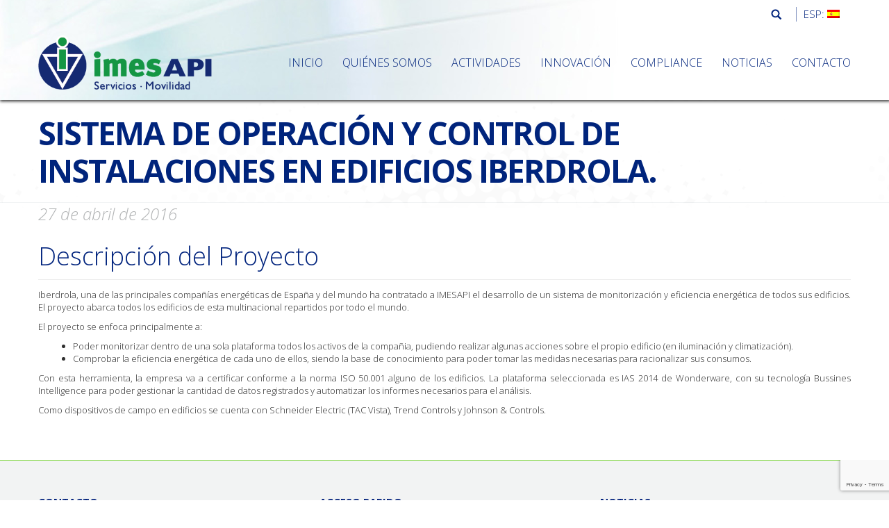

--- FILE ---
content_type: text/html; charset=UTF-8
request_url: https://www.imesapi.es/sistema-de-operacion-y-control-de-instalaciones/
body_size: 18052
content:
<!DOCTYPE html>
<!--[if lt IE 10 ]><html
lang=es class="old-ie no-js">
<![endif]-->
<!--[if !(IE 6) | !(IE 7) | !(IE 8)  ]><!--><html
lang=es class=no-js>
<!--<![endif]--><head><meta
charset="UTF-8"><meta
name="viewport" content="width=device-width, initial-scale=1, maximum-scale=1"><link
rel=profile href=https://gmpg.org/xfn/11><link
rel=pingback href=https://www.imesapi.es/xmlrpc.php><title>Sistema de operación y control de instalaciones en Edificios IBERDROLA. &#8211; imesAPI</title><style data-type=vc_shortcodes-custom-css>.vc_custom_1538635766223{margin-bottom: 35px !important;}.vc_custom_1538635772876{margin-bottom: 35px !important;}</style><meta
name='robots' content='max-image-preview:large'><style>img:is([sizes="auto" i], [sizes^="auto," i]) { contain-intrinsic-size: 3000px 1500px }</style> <script>function createCookie(a,d,b){if(b){var c=new Date;c.setTime(c.getTime()+864E5*b);b="; expires="+c.toGMTString()}else b="";document.cookie=a+"="+d+b+"; path=/"}function readCookie(a){a+="=";for(var d=document.cookie.split(";"),b=0;b<d.length;b++){for(var c=d[b];" "==c.charAt(0);)c=c.substring(1,c.length);if(0==c.indexOf(a))return c.substring(a.length,c.length)}return null}function eraseCookie(a){createCookie(a,"",-1)}
function areCookiesEnabled(){var a=!1;createCookie("testing","Hello",1);null!=readCookie("testing")&&(a=!0,eraseCookie("testing"));return a}(function(a){var d=readCookie("devicePixelRatio"),b=void 0===a.devicePixelRatio?1:a.devicePixelRatio;areCookiesEnabled()&&null==d&&(createCookie("devicePixelRatio",b,7),1!=b&&a.location.reload(!0))})(window);</script><link
rel=dns-prefetch href=//fonts.googleapis.com><link
rel=alternate type=application/rss+xml title="imesAPI &raquo; Feed" href=https://www.imesapi.es/feed/ ><link
rel=alternate type=application/rss+xml title="imesAPI &raquo; Feed de los comentarios" href=https://www.imesapi.es/comments/feed/ > <script>/*<![CDATA[*/window._wpemojiSettings = {"baseUrl":"https:\/\/s.w.org\/images\/core\/emoji\/16.0.1\/72x72\/","ext":".png","svgUrl":"https:\/\/s.w.org\/images\/core\/emoji\/16.0.1\/svg\/","svgExt":".svg","source":{"concatemoji":"https:\/\/www.imesapi.es\/wp-includes\/js\/wp-emoji-release.min.js?ver=a27d3dbd804767d9072bf9277f321fa5"}};
/*! This file is auto-generated */
!function(s,n){var o,i,e;function c(e){try{var t={supportTests:e,timestamp:(new Date).valueOf()};sessionStorage.setItem(o,JSON.stringify(t))}catch(e){}}function p(e,t,n){e.clearRect(0,0,e.canvas.width,e.canvas.height),e.fillText(t,0,0);var t=new Uint32Array(e.getImageData(0,0,e.canvas.width,e.canvas.height).data),a=(e.clearRect(0,0,e.canvas.width,e.canvas.height),e.fillText(n,0,0),new Uint32Array(e.getImageData(0,0,e.canvas.width,e.canvas.height).data));return t.every(function(e,t){return e===a[t]})}function u(e,t){e.clearRect(0,0,e.canvas.width,e.canvas.height),e.fillText(t,0,0);for(var n=e.getImageData(16,16,1,1),a=0;a<n.data.length;a++)if(0!==n.data[a])return!1;return!0}function f(e,t,n,a){switch(t){case"flag":return n(e,"\ud83c\udff3\ufe0f\u200d\u26a7\ufe0f","\ud83c\udff3\ufe0f\u200b\u26a7\ufe0f")?!1:!n(e,"\ud83c\udde8\ud83c\uddf6","\ud83c\udde8\u200b\ud83c\uddf6")&&!n(e,"\ud83c\udff4\udb40\udc67\udb40\udc62\udb40\udc65\udb40\udc6e\udb40\udc67\udb40\udc7f","\ud83c\udff4\u200b\udb40\udc67\u200b\udb40\udc62\u200b\udb40\udc65\u200b\udb40\udc6e\u200b\udb40\udc67\u200b\udb40\udc7f");case"emoji":return!a(e,"\ud83e\udedf")}return!1}function g(e,t,n,a){var r="undefined"!=typeof WorkerGlobalScope&&self instanceof WorkerGlobalScope?new OffscreenCanvas(300,150):s.createElement("canvas"),o=r.getContext("2d",{willReadFrequently:!0}),i=(o.textBaseline="top",o.font="600 32px Arial",{});return e.forEach(function(e){i[e]=t(o,e,n,a)}),i}function t(e){var t=s.createElement("script");t.src=e,t.defer=!0,s.head.appendChild(t)}"undefined"!=typeof Promise&&(o="wpEmojiSettingsSupports",i=["flag","emoji"],n.supports={everything:!0,everythingExceptFlag:!0},e=new Promise(function(e){s.addEventListener("DOMContentLoaded",e,{once:!0})}),new Promise(function(t){var n=function(){try{var e=JSON.parse(sessionStorage.getItem(o));if("object"==typeof e&&"number"==typeof e.timestamp&&(new Date).valueOf()<e.timestamp+604800&&"object"==typeof e.supportTests)return e.supportTests}catch(e){}return null}();if(!n){if("undefined"!=typeof Worker&&"undefined"!=typeof OffscreenCanvas&&"undefined"!=typeof URL&&URL.createObjectURL&&"undefined"!=typeof Blob)try{var e="postMessage("+g.toString()+"("+[JSON.stringify(i),f.toString(),p.toString(),u.toString()].join(",")+"));",a=new Blob([e],{type:"text/javascript"}),r=new Worker(URL.createObjectURL(a),{name:"wpTestEmojiSupports"});return void(r.onmessage=function(e){c(n=e.data),r.terminate(),t(n)})}catch(e){}c(n=g(i,f,p,u))}t(n)}).then(function(e){for(var t in e)n.supports[t]=e[t],n.supports.everything=n.supports.everything&&n.supports[t],"flag"!==t&&(n.supports.everythingExceptFlag=n.supports.everythingExceptFlag&&n.supports[t]);n.supports.everythingExceptFlag=n.supports.everythingExceptFlag&&!n.supports.flag,n.DOMReady=!1,n.readyCallback=function(){n.DOMReady=!0}}).then(function(){return e}).then(function(){var e;n.supports.everything||(n.readyCallback(),(e=n.source||{}).concatemoji?t(e.concatemoji):e.wpemoji&&e.twemoji&&(t(e.twemoji),t(e.wpemoji)))}))}((window,document),window._wpemojiSettings);/*]]>*/</script> <style id=wp-emoji-styles-inline-css>img.wp-smiley, img.emoji {
		display: inline !important;
		border: none !important;
		box-shadow: none !important;
		height: 1em !important;
		width: 1em !important;
		margin: 0 0.07em !important;
		vertical-align: -0.1em !important;
		background: none !important;
		padding: 0 !important;
	}</style><style id=classic-theme-styles-inline-css>/*! This file is auto-generated */
.wp-block-button__link{color:#fff;background-color:#32373c;border-radius:9999px;box-shadow:none;text-decoration:none;padding:calc(.667em + 2px) calc(1.333em + 2px);font-size:1.125em}.wp-block-file__button{background:#32373c;color:#fff;text-decoration:none}</style><style id=pdfemb-pdf-embedder-viewer-style-inline-css>.wp-block-pdfemb-pdf-embedder-viewer{max-width:none}</style><link
rel=stylesheet id=layerslider-css href='https://www.imesapi.es/wp-content/plugins/LayerSlider/static/css/layerslider.css?ver=5.6.10' type=text/css media=all><link
rel=stylesheet id=ls-google-fonts-css href='https://fonts.googleapis.com/css?family=Lato:100,300,regular,700,900%7COpen+Sans:300%7CIndie+Flower:regular%7COswald:300,regular,700&#038;subset=latin%2Clatin-ext' type=text/css media=all><link
rel=stylesheet id=contact-form-7-css href='https://www.imesapi.es/wp-content/plugins/contact-form-7/includes/css/styles.css?ver=6.1.1' type=text/css media=all>
<!--[if lt IE 9]><link
rel=stylesheet id=vc_lte_ie9-css href='https://www.imesapi.es/wp-content/plugins/js_composer/assets/css/vc_lte_ie9.min.css?ver=6.0.5' type=text/css media=screen>
<![endif]--><link
rel=stylesheet id=js_composer_front-css href='https://www.imesapi.es/wp-content/plugins/js_composer/assets/css/js_composer.min.css?ver=6.0.5' type=text/css media=all><link
rel=stylesheet id=js_composer_custom_css-css href='//www.imesapi.es/wp-content/uploads/js_composer/custom.css?ver=6.0.5' type=text/css media=all><link
rel=stylesheet id=dt-web-fonts-css href='https://fonts.googleapis.com/css?family=Open+Sans%3A300%2C300italic%2C400%2C600%2C700&#038;ver=6.8.3' type=text/css media=all><link
rel=stylesheet id=dt-main-css href='https://www.imesapi.es/wp-content/themes/dt-the7/css/main.min.css?ver=1.0.0' type=text/css media=all>
<!--[if lt IE 10]><link
rel=stylesheet id=dt-old-ie-css href='https://www.imesapi.es/wp-content/themes/dt-the7/css/old-ie.css?ver=1.0.0' type=text/css media=all>
<![endif]--><link
rel=stylesheet id=dt-awsome-fonts-css href='https://www.imesapi.es/wp-content/themes/dt-the7/fonts/FontAwesome/css/font-awesome.min.css?ver=1.0.0' type=text/css media=all><link
rel=stylesheet id=dt-fontello-css href='https://www.imesapi.es/wp-content/themes/dt-the7/fonts/fontello/css/fontello.min.css?ver=1.0.0' type=text/css media=all><link
rel=stylesheet id=the7pt-static-css href='https://www.imesapi.es/wp-content/themes/dt-the7/css/post-type.css?ver=1.0.0' type=text/css media=all>
<!--[if lt IE 10]><link
rel=stylesheet id=dt-custom-old-ie.less-css href='https://www.imesapi.es/wp-content/uploads/wp-less/dt-the7/css/custom-old-ie-ea2d8e5e93.css?ver=1.0.0' type=text/css media=all>
<![endif]--><link
rel=stylesheet id=dt-custom.less-css href='https://www.imesapi.es/wp-content/uploads/wp-less/dt-the7/css/custom-ea2d8e5e93.css?ver=1.0.0' type=text/css media=all><link
rel=stylesheet id=dt-media.less-css href='https://www.imesapi.es/wp-content/uploads/wp-less/dt-the7/css/media-ea2d8e5e93.css?ver=1.0.0' type=text/css media=all><link
rel=stylesheet id=the7pt.less-css href='https://www.imesapi.es/wp-content/uploads/wp-less/dt-the7/css/post-type-dynamic-ea2d8e5e93.css?ver=1.0.0' type=text/css media=all><link
rel=stylesheet id=style-css href='https://www.imesapi.es/wp-content/themes/dt-the7-child/style.css?ver=1.0.0' type=text/css media=all><style id=style-inline-css>/*<![CDATA[*/.top-bar.solid-bg::before {
    background: #ffffff; /* Old browsers */
    background: -moz-linear-gradient(top, #ffffff 0%, #f3f3f3 50%, #ededed 51%, #ffffff 100%); /* FF3.6-15 */
    background: -webkit-linear-gradient(top, #ffffff 0%,#f3f3f3 50%,#ededed 51%,#ffffff 100%); /* Chrome10-25,Safari5.1-6 */
    background: linear-gradient(to bottom, #ffffff 0%,#f3f3f3 50%,#ededed 51%,#ffffff 100%); /* W3C, IE10+, FF16+, Chrome26+, Opera12+, Safari7+ */
    filter: progid:DXImageTransform.Microsoft.gradient( startColorstr='#ffffff', endColorstr='#ffffff',GradientType=0 ); /* IE6-9 */
}
.classic-header.bg-behind-menu .navigation::before {
    background: #ffffff; /* Old browsers */
    background: -moz-linear-gradient(top, #ffffff 0%, #f3f3f3 50%, #ededed 51%, #ffffff 100%); /* FF3.6-15 */
    background: -webkit-linear-gradient(top, #ffffff 0%,#f3f3f3 50%,#ededed 51%,#ffffff 100%); /* Chrome10-25,Safari5.1-6 */
    background: linear-gradient(to bottom, #ffffff 0%,#f3f3f3 50%,#ededed 51%,#ffffff 100%); /* W3C, IE10+, FF16+, Chrome26+, Opera12+, Safari7+ */
    filter: progid:DXImageTransform.Microsoft.gradient( startColorstr='#ffffff', endColorstr='#ffffff',GradientType=0 ); /* IE6-9 */
}

.phantom-line-decoration #phantom {
    background: #ffffff url("https://5.56.56.37/imesapi/wp-content/uploads/2016/01/background_rays_phantom.jpg") no-repeat scroll center center / cover ;
   box-shadow: 1px 1px 4px 1px rgba(0, 0, 0, 0.75) !important;
}
.sub-downwards .main-nav > li > .next-level-button {
    left: -35px;
}
.sub-downwards .sub-nav > li > .next-level-button {
    left: -35px;
}
.main-nav .sub-nav > li > a, .mini-nav .sub-nav > li > a {
    margin: 0;
    padding: 9px 20px;
}
.sidebar-right .sidebar {
    border-left: 1px solid #028a0e;
}
.sidebar .widget, .sidebar-content .widget {
    border-top: 1px solid #028a0e;
    padding-bottom: 22px;
    padding-top: 22px;
}
.category-link > a {
    color: #03227c;
    font: 600 12px/18px "Open Sans",Helvetica,Arial,Verdana,sans-serif;
}
input[type="text"]::-moz-placeholder, input[type="password"]::-moz-placeholder, textarea::-moz-placeholder {
    color: #03227c;
}
.entry-meta a:hover, .portfolio-categories a:hover {
    color: #008a00;
    text-decoration: none;
}
.post .entry-title a:hover {
    color: #008a00 !important;
}
.blog-media.wf-td {
    border-radius: 15px;
}
.alignnone {
    margin: 0 auto 30px;
}
#page .items-grid a:hover, #page .post-content a:hover {
    color: #008a00;
}
#main-slideshow:not(.rv-slider) {
    min-height: 0px;
}
.dt-mobile-menu-icon {
    background: white none repeat scroll 0 0;
}
.dt-mobile-menu-icon {
    height: 35px;
    width: 35px;
}
.sidebar-content .menu .current-menu-parent > a, .stripe .sidebar-content.solid-bg .menu .current-menu-parent > a, .sidebar-content .menu .current-menu-item > a, .stripe .sidebar-content.solid-bg .menu .current-menu-item > a, .sidebar-content .custom-nav > li > a:hover span, .stripe .sidebar-content.solid-bg .custom-nav > li > a:hover span, .sidebar-content .custom-nav li.act > a span, .stripe .sidebar-content.solid-bg .custom-nav li.act > a span, .sidebar-content .custom-nav > li > ul a:hover span, .stripe .sidebar-content.solid-bg .custom-nav > li > ul a:hover span, .sidebar-content .st-accordion li > a:hover, .stripe .sidebar-content.solid-bg .st-accordion li > a:hover, .sidebar-content .st-accordion > ul li > a:hover *, .stripe .sidebar-content.solid-bg .st-accordion > ul li > a:hover *, .sidebar-content .widget .custom-categories a:hover span.item-name, .stripe .sidebar-content.solid-bg .widget .custom-categories a:hover span.item-name, .sidebar-content .widget_categories a:hover, .stripe .sidebar-content.solid-bg .widget_categories a:hover, .sidebar-content .widget_meta a:hover, .stripe .sidebar-content.solid-bg .widget_meta a:hover, .sidebar-content .blogroll a:hover, .stripe .sidebar-content.solid-bg .blogroll a:hover, .sidebar-content .widget_archive a:hover, .stripe .sidebar-content.solid-bg .widget_archive a:hover, .sidebar-content .widget_recent_entries a:hover, .stripe .sidebar-content.solid-bg .widget_recent_entries a:hover, .sidebar-content .widget_links a:hover, .stripe .sidebar-content.solid-bg .widget_links a:hover, .sidebar-content .widget_pages a:hover, .stripe .sidebar-content.solid-bg .widget_pages a:hover, .sidebar-content .tp_recent_tweets li span a:hover, .stripe .sidebar-content.solid-bg .tp_recent_tweets li span a:hover, .sidebar-content .recent-posts a:hover, .stripe .sidebar-content.solid-bg .recent-posts a:hover, .sidebar-content .items-grid .post-content > a:hover, .stripe .sidebar-content.solid-bg .items-grid .post-content > a:hover, .sidebar-content #wp-calendar td a:hover, .stripe .sidebar-content.solid-bg #wp-calendar td a:hover, .sidebar-content .tagcloud a:hover, .stripe .sidebar-content.solid-bg .tagcloud a:hover {
    color: #008a00;
}
.custom-menu a:hover, .menu a:hover, .widget_pages a:hover {
    text-decoration: none;
    color: #008a00;
}
.alignnone {
    border-radius: 15px;
}
.masthead.shadow-decoration:not(.side-header-menu-icon):not(#phantom) {
    box-shadow: 1px 1px 4px 1px rgba(0, 0, 0, 0.75);
}
.screen-reader-text {
    display: none;
}
input[type="text"], input[type="tel"], input[type="url"], input[type="email"], input[type="number"], input[type="date"], input[type="range"], input[type="password"], select, textarea {
    background-color: #fbfcfc;
    box-sizing: border-box;
    padding: 7px 15px;
    color: #00247c;
}
option {
    margin: 5px;
}
.blog .post.bg-on, .portfolio .post.bg-on {
    border-radius: 15px;
}
.content ul, .content ol {
    margin: 0 0 10px 50px;
}
.widget-title {
    font: 700 15px/18px "Open Sans",Helvetica,Arial,Verdana,sans-serif;
}
.widget .soc-ico {
    float: left !important;
}
.top-header .main-nav.level-arrows-on > li.has-children > a .menu-text {
    padding-right: 15px;
}
.sidebar-content .widget-title, .stripe .sidebar-content.solid-bg .widget-title {
    color: #03227c;
}
.top-bar.solid-bg::before {
    display: none;
}
.top-header .sub-nav > li.dt-mega-parent > a .menu-text, .sub-sideways .sub-nav > li.dt-mega-parent > a .menu-text {
    font: 700 18px/26px "Open Sans",Helvetica,Arial,Verdana,sans-serif;
    text-transform: none;
}
.dt-mega-menu .dt-mega-menu-wrap {
    text-align: right;
}
.wpb_button, .wpb_content_element, ul.wpb_thumbnails-fluid > li {
    margin-bottom: 0px;
}
.masthead:not(.sub-downwards) .dt-mega-menu .dt-mega-menu-wrap .dt-mega-parent {
    border-right: 1px solid #f2f3f3;
    padding: 0;
}
.main-nav .sub-nav > li.dt-mega-parent > a .subtitle-text {
    color: #028a0e;
    font-size: 12px;
    line-height: 15px;
    margin-top: 15px;
}
.vc_gitem-zone, .vc_gitem_row .vc_gitem-col {
    border-radius: 5px;
}
.article-top-bar {
    margin: 44px;
}
.gallery-item {
    margin: 10px;
}
.page-title h1 {
    font: 700 46px/54px "Open Sans",Helvetica,Arial,Verdana,sans-serif !important;
    letter-spacing: -2px;
    margin: 5px 0;
    text-transform: uppercase !important;
}
.comments-area {
    display: none;
}
.article-top-bar {
    display: none;
}
.page-title .wf-td .breadcrumbs {
    display: none;
}
/////// MODAL POPUP ////////
h3.ult_modal-title {
    font-size:24px !important;
    font-weight: 700;
    letter-spacing: -1px;
}
.ult_modal.ult-medium {
    width: 50% !important;
}
img.ult-modal-img {
    border-radius: 5px;
}
.hvr-grow-shadow {
  display: block;
  vertical-align: middle;
  -webkit-transform: translateZ(0);
  transform: translateZ(0);
  box-shadow: 0 0 1px rgba(0, 0, 0, 0);
  -webkit-backface-visibility: hidden;
  backface-visibility: hidden;
  -moz-osx-font-smoothing: grayscale;
  -webkit-transition-duration: 0.3s;
  transition-duration: 0.3s;
  -webkit-transition-property: box-shadow, transform, color, background-color;
  transition-property: box-shadow, transform, color, background-color;
}
.hvr-grow-shadow:hover, .hvr-grow-shadow:focus, .hvr-grow-shadow:active {
  box-shadow: 0 10px 10px -10px rgba(0, 0, 0, 0.75);
  background-color: white;
  -webkit-transform: scale(1.1);
  transform: scale(1.1);
}
.searchform .submit, .mini-search .submit {
    background-color: transparent;
    border: medium none;
    display: block;
    padding-left: 30px;
}
.mini-search.show-on-desktop.near-logo-first-switch.near-logo-second-switch.first.last {
    padding: 5px 15px;
}

ul#top-menu {
    border-left: 1px solid rgba(0, 35, 125,.5);
    padding-left: 10px;
}

span.menu-item-text>span.menu-text{
    border-left: 0px solid rgba(0, 35, 125,.5);
    padding-left: 0;
}


/////// IMG DESTACADA NOTICIAS ////////
body.post-template-default.single.single-post div#main {
    padding: 0px !important;
    background: red;
}
a.alignnone.rollover.rollover-zoom.dt-single-mfp-popup.dt-mfp-item.mfp-image.mfp-ready>img.lazy-load.preload-me.is-loaded {
    height: 400px !important;
    width: auto !important;
}
body.post-template-default.single.single-post div#main {
    padding: 0 0 50px 0 !important;
}
body.post-template-default.single.single-post .alignnone {
    margin: 0 auto 30px;
    margin-left: auto;
    margin-right: auto;
    display: table;
}

/*--- SLIDER---*/

#main.sidebar-none{
    padding: 0 !important;
}


/*----- RESPONSIVE DESIGN ----*/
/*----- TABLETS ----*/
@media only screen
and (min-device-width : 768px)
and (max-device-width : 1024px) {

/*----- HOME----*/
body.home .vc_grid-item.vc_clearfix.vc_col-sm-3.vc_grid-item-zone-c-bottom.vc_visible-item.fadeIn.animated {
    width: 50%;
}

/*----- POP UP----*/
.wpb_column.vc_column_container.vc_col-sm-3 {
    width: 50%;
    margin-top: 25px;
}	

/*----- FOOTER----*/
.footer .widget {
    width: 50%;
}

section#presscore-blog-posts-4 {
    width: 100%;
}

}

/*----- SMARTPHONES ----*/

@media only screen
and (min-device-width : 320px)
and (max-device-width : 768px) {
	
}/*]]>*/</style><link
rel=stylesheet id=bsf-Defaults-css href='https://www.imesapi.es/wp-content/uploads/smile_fonts/Defaults/Defaults.css?ver=a27d3dbd804767d9072bf9277f321fa5' type=text/css media=all> <script src="https://www.imesapi.es/wp-includes/js/jquery/jquery.min.js?ver=3.7.1" id=jquery-core-js></script> <script src="https://www.imesapi.es/wp-includes/js/jquery/jquery-migrate.min.js?ver=3.4.1" id=jquery-migrate-js></script> <script id=dt-above-fold-js-extra>/*<![CDATA[*/var dtLocal = {"themeUrl":"https:\/\/www.imesapi.es\/wp-content\/themes\/dt-the7","passText":"Para per este art\u00edculo protegido, introduce la contrase\u00f1a:","moreButtonText":{"loading":"Cargando..."},"postID":"2438","ajaxurl":"https:\/\/www.imesapi.es\/wp-admin\/admin-ajax.php","contactNonce":"17987f2d81","ajaxNonce":"b7f2bc6d4e","pageData":"","themeSettings":{"smoothScroll":"on","lazyLoading":false,"accentColor":{"mode":"solid","color":"#00237d"},"floatingHeader":{"showAfter":75,"showMenu":true,"height":60,"logo":{"showLogo":true,"html":"<img class=\" preload-me\" src=\"https:\/\/www.imesapi.es\/wp-content\/uploads\/2019\/08\/Imesapi-Logo-Bandera.png\" srcset=\"https:\/\/www.imesapi.es\/wp-content\/uploads\/2019\/08\/Imesapi-Logo-Bandera.png 371w, https:\/\/www.imesapi.es\/wp-content\/uploads\/2019\/08\/Imesapi-Logo-Bandera.png 371w\" width=\"371\" height=\"116\"   sizes=\"371px\" alt=\"imesAPI\" \/>"}},"mobileHeader":{"firstSwitchPoint":1023,"secondSwitchPoint":767},"content":{"responsivenessTreshold":970,"textColor":"#303030","headerColor":"#00237d"},"stripes":{"stripe1":{"textColor":"#676b6d","headerColor":"#262b2e"},"stripe2":{"textColor":"#ffffff","headerColor":"#ffffff"},"stripe3":{"textColor":"#ffffff","headerColor":"#ffffff"}}},"VCMobileScreenWidth":"768"};/*]]>*/</script> <script src="https://www.imesapi.es/wp-content/themes/dt-the7/js/above-the-fold.min.js?ver=1.0.0" id=dt-above-fold-js></script> <meta
name="generator" content="Powered by LayerSlider 5.6.10 - Multi-Purpose, Responsive, Parallax, Mobile-Friendly Slider Plugin for WordPress."><link
rel=https://api.w.org/ href=https://www.imesapi.es/wp-json/ ><link
rel=alternate title=JSON type=application/json href=https://www.imesapi.es/wp-json/wp/v2/posts/2438><link
rel=canonical href=https://www.imesapi.es/sistema-de-operacion-y-control-de-instalaciones/ ><link
rel=alternate title="oEmbed (JSON)" type=application/json+oembed href="https://www.imesapi.es/wp-json/oembed/1.0/embed?url=https%3A%2F%2Fwww.imesapi.es%2Fsistema-de-operacion-y-control-de-instalaciones%2F"><link
rel=alternate title="oEmbed (XML)" type=text/xml+oembed href="https://www.imesapi.es/wp-json/oembed/1.0/embed?url=https%3A%2F%2Fwww.imesapi.es%2Fsistema-de-operacion-y-control-de-instalaciones%2F&#038;format=xml"><style>.qtranxs_flag_es {background-image: url(https://www.imesapi.es/wp-content/plugins/qtranslate-x/flags/es.png); background-repeat: no-repeat;}
.qtranxs_flag_en {background-image: url(https://www.imesapi.es/wp-content/plugins/qtranslate-x/flags/gb.png); background-repeat: no-repeat;}</style><link
hreflang=es href=https://www.imesapi.es/es/sistema-de-operacion-y-control-de-instalaciones/ rel=alternate><link
hreflang=en href=https://www.imesapi.es/en/sistema-de-operacion-y-control-de-instalaciones/ rel=alternate><link
hreflang=x-default href=https://www.imesapi.es/sistema-de-operacion-y-control-de-instalaciones/ rel=alternate><meta
name="generator" content="qTranslate-X 3.4.6.8"> <script>var matched, browser;
	
	jQuery.uaMatch = function( ua ) {
		ua = ua.toLowerCase();
	
		var match = /(chrome)[ /]([w.]+)/.exec( ua ) ||
			/(webkit)[ /]([w.]+)/.exec( ua ) ||
			/(opera)(?:.*version|)[ /]([w.]+)/.exec( ua ) ||
			/(msie) ([w.]+)/.exec( ua ) ||
			ua.indexOf("compatible") < 0 && /(mozilla)(?:.*? rv:([w.]+)|)/.exec( ua ) ||
			[];
	
		return {
			browser: match[ 1 ] || "",
			version: match[ 2 ] || "0"
		};
	};
	
	matched = jQuery.uaMatch( navigator.userAgent );
	browser = {};
	
	if ( matched.browser ) {
		browser[ matched.browser ] = true;
		browser.version = matched.version;
	}
	
	// Chrome is Webkit, but Webkit is also Safari.
	if ( browser.chrome ) {
		browser.webkit = true;
	} else if ( browser.webkit ) {
		browser.safari = true;
	}
	
	jQuery.browser = browser;</script> <meta
property="og:site_name" content="imesAPI"><meta
property="og:title" content="Sistema de operación y control de instalaciones en Edificios IBERDROLA."><meta
property="og:description" content="Sistema de operación y control de instalaciones para los edificios de Iberdrola."><meta
property="og:image" content="https://www.imesapi.es/wp-content/uploads/2016/04/iberdrola.jpg"><meta
property="og:url" content="https://www.imesapi.es/sistema-de-operacion-y-control-de-instalaciones/"><meta
property="og:type" content="article"><meta
name="generator" content="Powered by WPBakery Page Builder - drag and drop page builder for WordPress."> <script>jQuery(function($) {
	var $window = $(window),
		$load = $("#load");
	
	$window.removeLoading = setTimeout(function() {
		$load.addClass("loader-removed").fadeOut(500);
	}, 500);
	
	$window.one("dt.removeLoading", function() {
		if (!$load.hasClass("loader-removed")) {
			clearTimeout($window.removeLoading);
			$("#load").addClass("loader-removed").fadeOut(500);
		}
	});
});</script> <link
rel=icon href=https://www.imesapi.es/wp-content/uploads/2019/08/Imesapi-Logo.png type=image/png><link
rel="shortcut icon" href=https://www.imesapi.es/wp-content/uploads/2019/08/Imesapi-Logo.png type=image/png><link
rel=apple-touch-icon href=https://www.imesapi.es/wp-content/uploads/2019/08/Imesapi-Logo.png><link
rel=apple-touch-icon sizes=76x76 href=https://www.imesapi.es/wp-content/uploads/2019/08/Imesapi-Logo.png><link
rel=apple-touch-icon sizes=120x120 href=https://www.imesapi.es/wp-content/uploads/2019/08/Imesapi-Logo.png><link
rel=apple-touch-icon sizes=152x152 href=https://www.imesapi.es/wp-content/uploads/2019/08/Imesapi-Logo.png>
<noscript><style>.wpb_animate_when_almost_visible { opacity: 1; }</style></noscript></head><body
data-rsssl=1 id=sistema-de-operacion-y-control-de-instalaciones class="wp-singular post-template-default single single-post postid-2438 single-format-standard wp-theme-dt-the7 wp-child-theme-dt-the7-child no-comments overlap large-hover-icons click-effect-on-img overlay-cursor-on srcset-enabled btn-material custom-btn-color custom-btn-hover-color filter-style-ios contact-form-minimal small-fancy-datas blur-page semitransparent-bullets bold-icons phantom-slide phantom-line-decoration phantom-custom-logo-on floating-mobile-menu-icon top-header first-switch-logo-center first-switch-menu-left second-switch-logo-center second-switch-menu-left layzr-loading-on wpb-js-composer js-comp-ver-6.0.5 vc_responsive album-minuatures-style-2"><div
id=page>
<a
class="skip-link screen-reader-text" href=#content>Skip to content</a><div
class="masthead inline-header right widgets surround shadow-decoration dt-parent-menu-clickable show-mobile-logo" role=banner><div
class=top-bar><div
class=mini-widgets></div><div
class=mini-widgets><div
class="mini-search show-on-desktop near-logo-first-switch near-logo-second-switch"><form
class=searchform role=search method=get action=https://www.imesapi.es/ >
<input
type=text class="field searchform-s" name=s value placeholder="Escribe y pulsa enter &hellip;">
<input
type=submit class="assistive-text searchsubmit" value=Go!>
<a
href=#go id=trigger-overlay class="submit text-disable">&nbsp;</a></form></div><div
class="mini-nav show-on-desktop near-logo-first-switch hide-on-second-switch list-type-menu"><ul
id=top-menu><li
class="qtranxs-lang-menu qtranxs-lang-menu-es menu-item menu-item-type-custom menu-item-object-custom menu-item-has-children menu-item-10987 first has-children"><a
href=# title=Español data-level=1><span
class=menu-item-text><span
class=menu-text>ESP:&nbsp;<img
src=https://www.imesapi.es/wp-content/plugins/qtranslate-x/flags/es.png alt=Español></span></span></a><ul
class="sub-nav hover-style-click-bg level-arrows-on"><li
class="qtranxs-lang-menu-item qtranxs-lang-menu-item-es menu-item menu-item-type-custom menu-item-object-custom menu-item-10988 first"><a
href=https://www.imesapi.es/es/sistema-de-operacion-y-control-de-instalaciones/ title=Español data-level=2><span
class=menu-item-text><span
class=menu-text><img
src=https://www.imesapi.es/wp-content/plugins/qtranslate-x/flags/es.png alt=Español>&nbsp;Español</span></span></a></li> <li
class="qtranxs-lang-menu-item qtranxs-lang-menu-item-en menu-item menu-item-type-custom menu-item-object-custom menu-item-10989"><a
href=https://www.imesapi.es/en/sistema-de-operacion-y-control-de-instalaciones/ title=English data-level=2><span
class=menu-item-text><span
class=menu-text><img
src=https://www.imesapi.es/wp-content/plugins/qtranslate-x/flags/gb.png alt=English>&nbsp;English</span></span></a></li></ul></li></ul><div
class=menu-select><span
class=customSelect1><span
class=customSelectInner>Idiomas</span></span></div></div></div></div><header
class=header-bar><div
class=branding><a
href=https://www.imesapi.es/ ><img
class=" preload-me" src=https://www.imesapi.es/wp-content/uploads/2019/08/Imesapi-Logo-Bandera.png srcset="https://www.imesapi.es/wp-content/uploads/2019/08/Imesapi-Logo-Bandera.png 371w, https://www.imesapi.es/wp-content/uploads/2019/08/Imesapi-Logo-Bandera.png 371w" width=371 height=116   sizes=371px alt=imesAPI><img
class="mobile-logo preload-me" src=https://www.imesapi.es/wp-content/uploads/2019/08/Imesapi-Logo.png srcset="https://www.imesapi.es/wp-content/uploads/2019/08/Imesapi-Logo.png 253w, https://www.imesapi.es/wp-content/uploads/2019/08/Imesapi-Logo.png 253w" width=253 height=194   sizes=253px alt=imesAPI></a><div
id=site-title class=assistive-text>imesAPI</div><div
id=site-description class=assistive-text>Líderes en Conservación y Explotación de Infraestructuras</div></div><ul
id=primary-menu class="main-nav underline-decoration from-centre-line outside-item-remove-margin" role=menu><li
class="menu-item menu-item-type-post_type menu-item-object-page menu-item-home menu-item-10952 first"><a
href=https://www.imesapi.es/ data-level=1><span
class=menu-item-text><span
class=menu-text>Inicio</span></span></a></li> <li
class="menu-item menu-item-type-custom menu-item-object-custom menu-item-has-children menu-item-10957 has-children"><a
href=# data-level=1><span
class=menu-item-text><span
class=menu-text>Quiénes Somos</span></span></a><ul
class="sub-nav hover-style-click-bg level-arrows-on"><li
class="menu-item menu-item-type-post_type menu-item-object-page menu-item-10953 first"><a
href=https://www.imesapi.es/informacion-corporativa/ data-level=2><span
class=menu-item-text><span
class=menu-text>Información Corporativa</span></span></a></li> <li
class="menu-item menu-item-type-post_type menu-item-object-page menu-item-10955"><a
href=https://www.imesapi.es/calidad-medioambiente/ data-level=2><span
class=menu-item-text><span
class=menu-text>Calidad y Medio Ambiente</span></span></a></li> <li
class="menu-item menu-item-type-post_type menu-item-object-page menu-item-10956"><a
href=https://www.imesapi.es/recursos-humanos/ data-level=2><span
class=menu-item-text><span
class=menu-text>Recursos Humanos</span></span></a></li></ul></li> <li
class="menu-item menu-item-type-custom menu-item-object-custom menu-item-has-children menu-item-10958 has-children"><a
href=# data-level=1><span
class=menu-item-text><span
class=menu-text>Actividades</span></span></a><ul
class="sub-nav hover-style-click-bg level-arrows-on"><li
class="menu-item menu-item-type-post_type menu-item-object-page menu-item-has-children menu-item-10959 first has-children"><a
href=https://www.imesapi.es/conservacion-medio-ambiente/ data-level=2><span
class=menu-item-text><span
class=menu-text>Conservación y Medio Ambiente</span></span></a><ul
class="sub-nav hover-style-click-bg level-arrows-on"><li
class="menu-item menu-item-type-post_type menu-item-object-page menu-item-10960 first"><a
href=https://www.imesapi.es/conservacion-medio-ambiente/carreteras/ data-level=3><span
class=menu-item-text><span
class=menu-text>Carreteras</span></span></a></li> <li
class="menu-item menu-item-type-post_type menu-item-object-page menu-item-10962"><a
href=https://www.imesapi.es/conservacion-medio-ambiente/ingenieria-vial/ data-level=3><span
class=menu-item-text><span
class=menu-text>Ingeniería Vial</span></span></a></li> <li
class="menu-item menu-item-type-post_type menu-item-object-page menu-item-10963"><a
href=https://www.imesapi.es/conservacion-medio-ambiente/rehabilitacion-espacios-urbanos/ data-level=3><span
class=menu-item-text><span
class=menu-text>Rehabilitación Espacios Urbanos</span></span></a></li> <li
class="menu-item menu-item-type-post_type menu-item-object-page menu-item-10964"><a
href=https://www.imesapi.es/conservacion-medio-ambiente/abastecimiento-y-saneamiento/ data-level=3><span
class=menu-item-text><span
class=menu-text>Abastecimiento y Saneamiento</span></span></a></li> <li
class="menu-item menu-item-type-post_type menu-item-object-page menu-item-10961"><a
href=https://www.imesapi.es/conservacion-medio-ambiente/medio-ambiente/ data-level=3><span
class=menu-item-text><span
class=menu-text>Medio Ambiente</span></span></a></li> <li
class="menu-item menu-item-type-post_type menu-item-object-page menu-item-10965"><a
href=https://www.imesapi.es/conservacion-medio-ambiente/edificacion-y-construccion/ data-level=3><span
class=menu-item-text><span
class=menu-text>Edificación y Construcción</span></span></a></li></ul></li> <li
class="menu-item menu-item-type-post_type menu-item-object-page menu-item-has-children menu-item-10967 has-children"><a
href=https://www.imesapi.es/instalaciones-servicios/ data-level=2><span
class=menu-item-text><span
class=menu-text>Instalaciones y Servicios</span></span></a><ul
class="sub-nav hover-style-click-bg level-arrows-on"><li
class="menu-item menu-item-type-post_type menu-item-object-page menu-item-10969 first"><a
href=https://www.imesapi.es/instalaciones-servicios/gestion-y-mantenimiento-del-alumbrado-publico/ data-level=3><span
class=menu-item-text><span
class=menu-text>Gestión y Mantenimiento del Alumbrado Público</span></span></a></li> <li
class="menu-item menu-item-type-post_type menu-item-object-page menu-item-10968"><a
href=https://www.imesapi.es/instalaciones-servicios/gestion-y-mantenimiento-de-instalaciones-semaforicas/ data-level=3><span
class=menu-item-text><span
class=menu-text>Gestión y Mantenimiento de Instalaciones Semafóricas</span></span></a></li> <li
class="menu-item menu-item-type-post_type menu-item-object-page menu-item-10970"><a
href=https://www.imesapi.es/instalaciones-servicios/mantenimiento-integral-de-edificios/ data-level=3><span
class=menu-item-text><span
class=menu-text>Mantenimiento Integral de Edificios</span></span></a></li> <li
class="menu-item menu-item-type-post_type menu-item-object-page menu-item-10974"><a
href=https://www.imesapi.es/instalaciones-servicios/servicios-sociosanitarios/ data-level=3><span
class=menu-item-text><span
class=menu-text>Servicios Sociosanitarios</span></span></a></li> <li
class="menu-item menu-item-type-post_type menu-item-object-page menu-item-10975"><a
href=https://www.imesapi.es/instalaciones-servicios/sistemas-de-control/ data-level=3><span
class=menu-item-text><span
class=menu-text>Sistemas de Control</span></span></a></li> <li
class="menu-item menu-item-type-post_type menu-item-object-page menu-item-10971"><a
href=https://www.imesapi.es/instalaciones-servicios/sistemas-energeticos/ data-level=3><span
class=menu-item-text><span
class=menu-text>Sistemas Energéticos</span></span></a></li> <li
class="menu-item menu-item-type-post_type menu-item-object-page menu-item-10972"><a
href=https://www.imesapi.es/instalaciones-servicios/instalaciones-y-montajes/ data-level=3><span
class=menu-item-text><span
class=menu-text>Instalaciones y Montajes</span></span></a></li> <li
class="menu-item menu-item-type-post_type menu-item-object-page menu-item-10973"><a
href=https://www.imesapi.es/instalaciones-servicios/instalaciones-hidraulicas-y-fuentes-ornamentales/ data-level=3><span
class=menu-item-text><span
class=menu-text>Instalaciones Hidráulicas y Fuentes Ornamentales</span></span></a></li></ul></li> <li
class="menu-item menu-item-type-post_type menu-item-object-page menu-item-has-children menu-item-10976 has-children"><a
href=https://www.imesapi.es/movilidad-limpieza-industrial/ data-level=2><span
class=menu-item-text><span
class=menu-text>Movilidad e Industrial</span></span></a><ul
class="sub-nav hover-style-click-bg level-arrows-on"><li
class="menu-item menu-item-type-post_type menu-item-object-page menu-item-10980 first"><a
href=https://www.imesapi.es/movilidad-limpieza-industrial/senalizacion-balizamiento-y-defensas/ data-level=3><span
class=menu-item-text><span
class=menu-text>Señalización, Balizamiento y Defensas</span></span></a></li> <li
class="menu-item menu-item-type-post_type menu-item-object-page menu-item-10978"><a
href=https://www.imesapi.es/movilidad-limpieza-industrial/gestion-de-estacionamiento-on-street/ data-level=3><span
class=menu-item-text><span
class=menu-text>Gestión de Estacionamiento “On-Street”</span></span></a></li> <li
class="menu-item menu-item-type-post_type menu-item-object-page menu-item-10979"><a
href=https://www.imesapi.es/movilidad-limpieza-industrial/rehabilitacion-y-pintura-industrial/ data-level=3><span
class=menu-item-text><span
class=menu-text>Rehabilitación y Pintura Industrial</span></span></a></li> <li
class="menu-item menu-item-type-post_type menu-item-object-page menu-item-10981"><a
href=https://www.imesapi.es/movilidad-limpieza-industrial/limpiezas-industriales/ data-level=3><span
class=menu-item-text><span
class=menu-text>Limpiezas Industriales</span></span></a></li> <li
class="menu-item menu-item-type-post_type menu-item-object-page menu-item-10982"><a
href=https://www.imesapi.es/movilidad-limpieza-industrial/fabrica-de-senales/ data-level=3><span
class=menu-item-text><span
class=menu-text>Fábrica de Señales</span></span></a></li> <li
class="menu-item menu-item-type-post_type menu-item-object-page menu-item-10977"><a
href=https://www.imesapi.es/movilidad-limpieza-industrial/limpieza-de-redes/ data-level=3><span
class=menu-item-text><span
class=menu-text>Limpieza de redes</span></span></a></li></ul></li></ul></li> <li
class="menu-item menu-item-type-post_type menu-item-object-page menu-item-12026"><a
href=https://www.imesapi.es/innovacion/ data-level=1><span
class=menu-item-text><span
class=menu-text>Innovación</span></span></a></li> <li
class="menu-item menu-item-type-custom menu-item-object-custom menu-item-has-children menu-item-11879 has-children"><a
href=# data-level=1><span
class=menu-item-text><span
class=menu-text>Compliance</span></span></a><ul
class="sub-nav hover-style-click-bg level-arrows-on"><li
class="menu-item menu-item-type-post_type menu-item-object-page menu-item-11296 first"><a
href=https://www.imesapi.es/politicas-y-procedimientos-de-compliance/ data-level=2><span
class=menu-item-text><span
class=menu-text>Documentación PCC</span></span></a></li> <li
class="menu-item menu-item-type-post_type menu-item-object-page menu-item-10983"><a
href=https://www.imesapi.es/certificados/ data-level=2><span
class=menu-item-text><span
class=menu-text>CERTIFICADOS</span></span></a></li></ul></li> <li
class="menu-item menu-item-type-post_type menu-item-object-page menu-item-10985"><a
href=https://www.imesapi.es/noticias/ data-level=1><span
class=menu-item-text><span
class=menu-text>Noticias</span></span></a></li> <li
class="menu-item menu-item-type-post_type menu-item-object-page menu-item-10986"><a
href=https://www.imesapi.es/contacto/ data-level=1><span
class=menu-item-text><span
class=menu-text>Contacto</span></span></a></li></ul></header></div><div
class=dt-close-mobile-menu-icon><span></span></div><div
class=dt-mobile-header><ul
id=mobile-menu class=mobile-main-nav role=menu>
<li
class="menu-item menu-item-type-post_type menu-item-object-page menu-item-home menu-item-10952 first"><a
href=https://www.imesapi.es/ data-level=1><span
class=menu-item-text><span
class=menu-text>Inicio</span></span></a></li> <li
class="menu-item menu-item-type-custom menu-item-object-custom menu-item-has-children menu-item-10957 has-children"><a
href=# data-level=1><span
class=menu-item-text><span
class=menu-text>Quiénes Somos</span></span></a><ul
class="sub-nav hover-style-click-bg level-arrows-on"><li
class="menu-item menu-item-type-post_type menu-item-object-page menu-item-10953 first"><a
href=https://www.imesapi.es/informacion-corporativa/ data-level=2><span
class=menu-item-text><span
class=menu-text>Información Corporativa</span></span></a></li> <li
class="menu-item menu-item-type-post_type menu-item-object-page menu-item-10955"><a
href=https://www.imesapi.es/calidad-medioambiente/ data-level=2><span
class=menu-item-text><span
class=menu-text>Calidad y Medio Ambiente</span></span></a></li> <li
class="menu-item menu-item-type-post_type menu-item-object-page menu-item-10956"><a
href=https://www.imesapi.es/recursos-humanos/ data-level=2><span
class=menu-item-text><span
class=menu-text>Recursos Humanos</span></span></a></li></ul></li> <li
class="menu-item menu-item-type-custom menu-item-object-custom menu-item-has-children menu-item-10958 has-children"><a
href=# data-level=1><span
class=menu-item-text><span
class=menu-text>Actividades</span></span></a><ul
class="sub-nav hover-style-click-bg level-arrows-on"><li
class="menu-item menu-item-type-post_type menu-item-object-page menu-item-has-children menu-item-10959 first has-children"><a
href=https://www.imesapi.es/conservacion-medio-ambiente/ data-level=2><span
class=menu-item-text><span
class=menu-text>Conservación y Medio Ambiente</span></span></a><ul
class="sub-nav hover-style-click-bg level-arrows-on"><li
class="menu-item menu-item-type-post_type menu-item-object-page menu-item-10960 first"><a
href=https://www.imesapi.es/conservacion-medio-ambiente/carreteras/ data-level=3><span
class=menu-item-text><span
class=menu-text>Carreteras</span></span></a></li> <li
class="menu-item menu-item-type-post_type menu-item-object-page menu-item-10962"><a
href=https://www.imesapi.es/conservacion-medio-ambiente/ingenieria-vial/ data-level=3><span
class=menu-item-text><span
class=menu-text>Ingeniería Vial</span></span></a></li> <li
class="menu-item menu-item-type-post_type menu-item-object-page menu-item-10963"><a
href=https://www.imesapi.es/conservacion-medio-ambiente/rehabilitacion-espacios-urbanos/ data-level=3><span
class=menu-item-text><span
class=menu-text>Rehabilitación Espacios Urbanos</span></span></a></li> <li
class="menu-item menu-item-type-post_type menu-item-object-page menu-item-10964"><a
href=https://www.imesapi.es/conservacion-medio-ambiente/abastecimiento-y-saneamiento/ data-level=3><span
class=menu-item-text><span
class=menu-text>Abastecimiento y Saneamiento</span></span></a></li> <li
class="menu-item menu-item-type-post_type menu-item-object-page menu-item-10961"><a
href=https://www.imesapi.es/conservacion-medio-ambiente/medio-ambiente/ data-level=3><span
class=menu-item-text><span
class=menu-text>Medio Ambiente</span></span></a></li> <li
class="menu-item menu-item-type-post_type menu-item-object-page menu-item-10965"><a
href=https://www.imesapi.es/conservacion-medio-ambiente/edificacion-y-construccion/ data-level=3><span
class=menu-item-text><span
class=menu-text>Edificación y Construcción</span></span></a></li></ul></li> <li
class="menu-item menu-item-type-post_type menu-item-object-page menu-item-has-children menu-item-10967 has-children"><a
href=https://www.imesapi.es/instalaciones-servicios/ data-level=2><span
class=menu-item-text><span
class=menu-text>Instalaciones y Servicios</span></span></a><ul
class="sub-nav hover-style-click-bg level-arrows-on"><li
class="menu-item menu-item-type-post_type menu-item-object-page menu-item-10969 first"><a
href=https://www.imesapi.es/instalaciones-servicios/gestion-y-mantenimiento-del-alumbrado-publico/ data-level=3><span
class=menu-item-text><span
class=menu-text>Gestión y Mantenimiento del Alumbrado Público</span></span></a></li> <li
class="menu-item menu-item-type-post_type menu-item-object-page menu-item-10968"><a
href=https://www.imesapi.es/instalaciones-servicios/gestion-y-mantenimiento-de-instalaciones-semaforicas/ data-level=3><span
class=menu-item-text><span
class=menu-text>Gestión y Mantenimiento de Instalaciones Semafóricas</span></span></a></li> <li
class="menu-item menu-item-type-post_type menu-item-object-page menu-item-10970"><a
href=https://www.imesapi.es/instalaciones-servicios/mantenimiento-integral-de-edificios/ data-level=3><span
class=menu-item-text><span
class=menu-text>Mantenimiento Integral de Edificios</span></span></a></li> <li
class="menu-item menu-item-type-post_type menu-item-object-page menu-item-10974"><a
href=https://www.imesapi.es/instalaciones-servicios/servicios-sociosanitarios/ data-level=3><span
class=menu-item-text><span
class=menu-text>Servicios Sociosanitarios</span></span></a></li> <li
class="menu-item menu-item-type-post_type menu-item-object-page menu-item-10975"><a
href=https://www.imesapi.es/instalaciones-servicios/sistemas-de-control/ data-level=3><span
class=menu-item-text><span
class=menu-text>Sistemas de Control</span></span></a></li> <li
class="menu-item menu-item-type-post_type menu-item-object-page menu-item-10971"><a
href=https://www.imesapi.es/instalaciones-servicios/sistemas-energeticos/ data-level=3><span
class=menu-item-text><span
class=menu-text>Sistemas Energéticos</span></span></a></li> <li
class="menu-item menu-item-type-post_type menu-item-object-page menu-item-10972"><a
href=https://www.imesapi.es/instalaciones-servicios/instalaciones-y-montajes/ data-level=3><span
class=menu-item-text><span
class=menu-text>Instalaciones y Montajes</span></span></a></li> <li
class="menu-item menu-item-type-post_type menu-item-object-page menu-item-10973"><a
href=https://www.imesapi.es/instalaciones-servicios/instalaciones-hidraulicas-y-fuentes-ornamentales/ data-level=3><span
class=menu-item-text><span
class=menu-text>Instalaciones Hidráulicas y Fuentes Ornamentales</span></span></a></li></ul></li> <li
class="menu-item menu-item-type-post_type menu-item-object-page menu-item-has-children menu-item-10976 has-children"><a
href=https://www.imesapi.es/movilidad-limpieza-industrial/ data-level=2><span
class=menu-item-text><span
class=menu-text>Movilidad e Industrial</span></span></a><ul
class="sub-nav hover-style-click-bg level-arrows-on"><li
class="menu-item menu-item-type-post_type menu-item-object-page menu-item-10980 first"><a
href=https://www.imesapi.es/movilidad-limpieza-industrial/senalizacion-balizamiento-y-defensas/ data-level=3><span
class=menu-item-text><span
class=menu-text>Señalización, Balizamiento y Defensas</span></span></a></li> <li
class="menu-item menu-item-type-post_type menu-item-object-page menu-item-10978"><a
href=https://www.imesapi.es/movilidad-limpieza-industrial/gestion-de-estacionamiento-on-street/ data-level=3><span
class=menu-item-text><span
class=menu-text>Gestión de Estacionamiento “On-Street”</span></span></a></li> <li
class="menu-item menu-item-type-post_type menu-item-object-page menu-item-10979"><a
href=https://www.imesapi.es/movilidad-limpieza-industrial/rehabilitacion-y-pintura-industrial/ data-level=3><span
class=menu-item-text><span
class=menu-text>Rehabilitación y Pintura Industrial</span></span></a></li> <li
class="menu-item menu-item-type-post_type menu-item-object-page menu-item-10981"><a
href=https://www.imesapi.es/movilidad-limpieza-industrial/limpiezas-industriales/ data-level=3><span
class=menu-item-text><span
class=menu-text>Limpiezas Industriales</span></span></a></li> <li
class="menu-item menu-item-type-post_type menu-item-object-page menu-item-10982"><a
href=https://www.imesapi.es/movilidad-limpieza-industrial/fabrica-de-senales/ data-level=3><span
class=menu-item-text><span
class=menu-text>Fábrica de Señales</span></span></a></li> <li
class="menu-item menu-item-type-post_type menu-item-object-page menu-item-10977"><a
href=https://www.imesapi.es/movilidad-limpieza-industrial/limpieza-de-redes/ data-level=3><span
class=menu-item-text><span
class=menu-text>Limpieza de redes</span></span></a></li></ul></li></ul></li> <li
class="menu-item menu-item-type-post_type menu-item-object-page menu-item-12026"><a
href=https://www.imesapi.es/innovacion/ data-level=1><span
class=menu-item-text><span
class=menu-text>Innovación</span></span></a></li> <li
class="menu-item menu-item-type-custom menu-item-object-custom menu-item-has-children menu-item-11879 has-children"><a
href=# data-level=1><span
class=menu-item-text><span
class=menu-text>Compliance</span></span></a><ul
class="sub-nav hover-style-click-bg level-arrows-on"><li
class="menu-item menu-item-type-post_type menu-item-object-page menu-item-11296 first"><a
href=https://www.imesapi.es/politicas-y-procedimientos-de-compliance/ data-level=2><span
class=menu-item-text><span
class=menu-text>Documentación PCC</span></span></a></li> <li
class="menu-item menu-item-type-post_type menu-item-object-page menu-item-10983"><a
href=https://www.imesapi.es/certificados/ data-level=2><span
class=menu-item-text><span
class=menu-text>CERTIFICADOS</span></span></a></li></ul></li> <li
class="menu-item menu-item-type-post_type menu-item-object-page menu-item-10985"><a
href=https://www.imesapi.es/noticias/ data-level=1><span
class=menu-item-text><span
class=menu-text>Noticias</span></span></a></li> <li
class="menu-item menu-item-type-post_type menu-item-object-page menu-item-10986"><a
href=https://www.imesapi.es/contacto/ data-level=1><span
class=menu-item-text><span
class=menu-text>Contacto</span></span></a></li></ul><div
class=mobile-mini-widgets-in-menu></div></div><div
class="page-title content-left solid-bg" style="min-height: 120px;"><div
class=wf-wrap><div
class=wf-container-title><div
class=wf-table style="height: 120px;"><div
class="wf-td hgroup"><h1 class="h1-size entry-title">Sistema de operación y control de instalaciones en Edificios IBERDROLA.</h1></div><div
class=wf-td><div
class=assistive-text>You are here:</div><ol
class="breadcrumbs text-small" xmlns:v=http://rdf.data-vocabulary.org/#><li
typeof=v:Breadcrumb><a
rel=v:url property=v:title href=https://www.imesapi.es/ title>Home</a></li><li
typeof=v:Breadcrumb><a
rel=v:url property=v:title href=https://www.imesapi.es/category/proyectos-alumbrado/ >Proyectos Alumbrado</a></li><li
class=current>Sistema de operación y control de instalaciones en Edificios IBERDROLA.</li></ol></div></div></div></div></div><div
id=main class=sidebar-none><div
class=main-gradient></div><div
class=wf-wrap><div
class=wf-container-main><div
class="article-top-bar solid-bg"><div
class=wf-wrap><div
class=wf-container-top><div
class=entry-meta><a
href=https://www.imesapi.es/2016/04/27/ title="18:10 06Wed, 27 Apr 2016 18:10:13 +000013." class=data-link rel=bookmark><time
class="entry-date updated" datetime=2016-04-27T18:10:13+00:00>27 de abril de 2016</time></a><span
class=category-link><a
href=https://www.imesapi.es/category/proyectos-alumbrado/ >Proyectos Alumbrado</a>, <a
href=https://www.imesapi.es/category/proyectos-energia/ >Proyectos Energía</a></span></div><div
class=navigation-inner><div
class=single-navigation-wrap><a
class=prev-post href=https://www.imesapi.es/gestion-integral-del-alumbrado-publico-en-teguise-lanzarote/ rel=next></a><a
class=next-post href=https://www.imesapi.es/sistemas-de-control-del-aeropuerto-de-malaga/ rel=prev></a></div></div></div></div></div><div
id=content class=content role=main><article
id=post-2438 class="post-2438 post type-post status-publish format-standard has-post-thumbnail category-proyectos-alumbrado category-proyectos-energia description-off"><h3 class="post-date">
27 de abril de 2016</h3><div
class="vc_row wpb_row vc_row-fluid dt-default" style="margin-top: 0px;margin-bottom: 0px"><div
class="wpb_column vc_column_container vc_col-sm-12"><div
class="vc_column-inner "><div
class=wpb_wrapper><h2 style="text-align: left" class="vc_custom_heading" >Descripción del Proyecto</h2><div
class="vc_separator wpb_content_element vc_separator_align_center vc_sep_width_100 vc_sep_pos_align_center vc_separator_no_text vc_sep_color_grey" ><span
class="vc_sep_holder vc_sep_holder_l"><span
class=vc_sep_line></span></span><span
class="vc_sep_holder vc_sep_holder_r"><span
class=vc_sep_line></span></span></div><div
class="wpb_text_column wpb_content_element "><div
class=wpb_wrapper><p
style="text-align: justify;">Iberdrola, una de las principales compañías energéticas de España y del mundo ha contratado a IMESAPI el desarrollo de un sistema de monitorización y eficiencia energética de todos sus edificios. El proyecto abarca todos los edificios de esta multinacional repartidos por todo el mundo.</p><p
style="text-align: justify;">El proyecto se enfoca principalmente a:</p><ul>
<li
style="text-align: justify;">Poder monitorizar dentro de una sola plataforma todos los activos de la compañia, pudiendo realizar algunas acciones sobre el propio edificio (en iluminación y climatización).</li>
<li
style="text-align: justify;">Comprobar la eficiencia energética de cada uno de ellos, siendo la base de conocimiento para poder tomar las medidas necesarias para racionalizar sus consumos.</li></ul><p
style="text-align: justify;">Con esta herramienta, la empresa va a certificar conforme a la norma ISO 50.001 alguno de los edificios. La plataforma seleccionada es IAS 2014 de Wonderware, con su tecnología Bussines Intelligence para poder gestionar la cantidad de datos registrados y automatizar los informes necesarios para el análisis.</p><p
style="text-align: justify;">Como dispositivos de campo en edificios se cuenta con Schneider Electric (TAC Vista), Trend Controls y Johnson &amp; Controls.</p></div></div></div></div></div></div></article></div></div></div></div><footer
id=footer class="footer solid-bg footer-outline-decoration"><div
class=wf-wrap><div
class=wf-container-footer><div
class=wf-container><section
id=presscore-contact-info-widget-2 class="widget widget_presscore-contact-info-widget wf-cell wf-1-3"><div
class=widget-title>CONTACTO</div><div
class=widget-info><H4>GRUPO IMESAPI</H4>
C/ Vía de los Poblados, 9-11<br>
Parque Empresarial Trianón - Edificio C<br>
28033 Madrid<br>
Telf: +34 91 744 39 00 · +34 91 598 90 60<br>
Fax: +34 91 744 39 01 · +34 91 598 90 65<br><div
class=sellos-home><div>
<img
src=https://www.imesapi.es/wp-content/uploads/2025/09/aenor_calidad.png alt=aenor_calidad>
<a
href=https://www.imesapi.es/wp-content/uploads/2025/09/ENS-GRUPO-IMESAPI-ALTA-INI_signed.pdf>
<img
src=https://www.imesapi.es/wp-content/uploads/2025/08/ens-alta.jpg>
</a></div>
<img
src=https://www.imesapi.es/wp-content/uploads/2025/09/sellos-UNE-ISO.png alt=UNE-ISO_calidad></div>
<strong>info@imesapi.es</strong></div><div
class=soc-ico><p
class=assistive-text>Encuéntranos en:</p><a
title=Linkedin href=https://es.linkedin.com/company/imesapi-api-movilidad target=_blank class=linkedin><span
class=assistive-text>Linkedin</span></a><a
title=Mail href=mailto:info@imesapi.es target=_top class=mail><span
class=assistive-text>Mail</span></a></div></section><section
id=presscore-custom-menu-2-2 class="widget widget_presscore-custom-menu-2 widget-custom-nav wf-cell wf-1-3"><div
class=widget-title>ACCESO RAPIDO</div><ul
class=custom-nav><li
class="menu-item menu-item-type-post_type menu-item-object-page menu-item-home menu-item-7888 first"><a
href=https://www.imesapi.es/ ><span>Inicio</span></a></li><li
class="menu-item menu-item-type-custom menu-item-object-custom menu-item-has-children menu-item-7889 has-children"><a
href=#><span>Quienes Somos</span></a><ul
class=custom-menu><li
class="menu-item menu-item-type-post_type menu-item-object-page menu-item-7890 first"><a
href=https://www.imesapi.es/informacion-corporativa/ ><span>Información Corporativa</span></a></li><li
class="menu-item menu-item-type-post_type menu-item-object-page menu-item-7891"><a
href=https://www.imesapi.es/ppp/ ><span>Política Responsabilidad Social Corporativa</span></a></li><li
class="menu-item menu-item-type-post_type menu-item-object-page menu-item-7892"><a
href=https://www.imesapi.es/calidad-medioambiente/ ><span>Calidad y Medio Ambiente</span></a></li><li
class="menu-item menu-item-type-post_type menu-item-object-page menu-item-7893"><a
href=https://www.imesapi.es/recursos-humanos/ ><span>Recursos Humanos</span></a></li></ul></li><li
class="menu-item menu-item-type-custom menu-item-object-custom menu-item-has-children menu-item-7894 has-children"><a
href=#><span>Actividades</span></a><ul
class=custom-menu><li
class="menu-item menu-item-type-post_type menu-item-object-page menu-item-has-children menu-item-7895 first has-children"><a
href=https://www.imesapi.es/conservacion-medio-ambiente/ ><span>Conservación y Medio Ambiente</span></a><ul
class=custom-menu><li
class="menu-item menu-item-type-post_type menu-item-object-page menu-item-7896 first"><a
href=https://www.imesapi.es/conservacion-medio-ambiente/carreteras/ ><span>Carreteras</span></a></li><li
class="menu-item menu-item-type-post_type menu-item-object-page menu-item-7898"><a
href=https://www.imesapi.es/conservacion-medio-ambiente/ingenieria-vial/ ><span>Ingeniería Vial</span></a></li><li
class="menu-item menu-item-type-post_type menu-item-object-page menu-item-7899"><a
href=https://www.imesapi.es/conservacion-medio-ambiente/rehabilitacion-espacios-urbanos/ ><span>Rehabilitación Espacios Urbanos</span></a></li><li
class="menu-item menu-item-type-post_type menu-item-object-page menu-item-7900"><a
href=https://www.imesapi.es/conservacion-medio-ambiente/abastecimiento-y-saneamiento/ ><span>Abastecimiento y Saneamiento</span></a></li><li
class="menu-item menu-item-type-post_type menu-item-object-page menu-item-7897"><a
href=https://www.imesapi.es/conservacion-medio-ambiente/medio-ambiente/ ><span>Medio Ambiente</span></a></li><li
class="menu-item menu-item-type-post_type menu-item-object-page menu-item-7901"><a
href=https://www.imesapi.es/conservacion-medio-ambiente/edificacion-y-construccion/ ><span>Edificación y Construcción</span></a></li></ul></li><li
class="menu-item menu-item-type-post_type menu-item-object-page menu-item-has-children menu-item-7902 has-children"><a
href=https://www.imesapi.es/instalaciones-servicios/ ><span>Instalaciones y Servicios</span></a><ul
class=custom-menu><li
class="menu-item menu-item-type-post_type menu-item-object-page menu-item-7904 first"><a
href=https://www.imesapi.es/instalaciones-servicios/gestion-y-mantenimiento-del-alumbrado-publico/ ><span>Gestión y Mantenimiento del Alumbrado Público</span></a></li><li
class="menu-item menu-item-type-post_type menu-item-object-page menu-item-7903"><a
href=https://www.imesapi.es/instalaciones-servicios/gestion-y-mantenimiento-de-instalaciones-semaforicas/ ><span>Gestión y Mantenimiento de Instalaciones Semafóricas</span></a></li><li
class="menu-item menu-item-type-post_type menu-item-object-page menu-item-7905"><a
href=https://www.imesapi.es/instalaciones-servicios/mantenimiento-integral-de-edificios/ ><span>Mantenimiento Integral de Edificios</span></a></li><li
class="menu-item menu-item-type-post_type menu-item-object-page menu-item-7909"><a
href=https://www.imesapi.es/instalaciones-servicios/servicios-sociosanitarios/ ><span>Servicios Sociosanitarios</span></a></li><li
class="menu-item menu-item-type-post_type menu-item-object-page menu-item-7910"><a
href=https://www.imesapi.es/instalaciones-servicios/sistemas-de-control/ ><span>Sistemas de Control</span></a></li><li
class="menu-item menu-item-type-post_type menu-item-object-page menu-item-7906"><a
href=https://www.imesapi.es/instalaciones-servicios/sistemas-energeticos/ ><span>Sistemas Energéticos</span></a></li><li
class="menu-item menu-item-type-post_type menu-item-object-page menu-item-7907"><a
href=https://www.imesapi.es/instalaciones-servicios/instalaciones-y-montajes/ ><span>Instalaciones y Montajes</span></a></li><li
class="menu-item menu-item-type-post_type menu-item-object-page menu-item-7908"><a
href=https://www.imesapi.es/instalaciones-servicios/instalaciones-hidraulicas-y-fuentes-ornamentales/ ><span>Instalaciones Hidráulicas y Fuentes Ornamentales</span></a></li></ul></li><li
class="menu-item menu-item-type-post_type menu-item-object-page menu-item-has-children menu-item-7911 has-children"><a
href=https://www.imesapi.es/movilidad-limpieza-industrial/ ><span>Movilidad e Industrial</span></a><ul
class=custom-menu><li
class="menu-item menu-item-type-post_type menu-item-object-page menu-item-7915 first"><a
href=https://www.imesapi.es/movilidad-limpieza-industrial/senalizacion-balizamiento-y-defensas/ ><span>Señalización, Balizamiento y Defensas</span></a></li><li
class="menu-item menu-item-type-post_type menu-item-object-page menu-item-7913"><a
href=https://www.imesapi.es/movilidad-limpieza-industrial/gestion-de-estacionamiento-on-street/ ><span>Gestión de Estacionamiento “On-Street”</span></a></li><li
class="menu-item menu-item-type-post_type menu-item-object-page menu-item-7914"><a
href=https://www.imesapi.es/movilidad-limpieza-industrial/rehabilitacion-y-pintura-industrial/ ><span>Rehabilitación y Pintura Industrial</span></a></li><li
class="menu-item menu-item-type-post_type menu-item-object-page menu-item-7916"><a
href=https://www.imesapi.es/movilidad-limpieza-industrial/limpiezas-industriales/ ><span>Limpiezas Industriales</span></a></li><li
class="menu-item menu-item-type-post_type menu-item-object-page menu-item-7917"><a
href=https://www.imesapi.es/movilidad-limpieza-industrial/fabrica-de-senales/ ><span>Fábrica de Señales</span></a></li><li
class="menu-item menu-item-type-post_type menu-item-object-page menu-item-7912"><a
href=https://www.imesapi.es/movilidad-limpieza-industrial/limpieza-de-redes/ ><span>Limpieza de redes</span></a></li></ul></li></ul></li><li
class="menu-item menu-item-type-custom menu-item-object-custom menu-item-has-children menu-item-8346 has-children"><a
href=#><span>Compliance</span></a><ul
class=custom-menu><li
class="menu-item menu-item-type-post_type menu-item-object-page menu-item-10910 first"><a
href=https://www.imesapi.es/certificados/ ><span>CERTIFICADOS</span></a></li></ul></li><li
class="menu-item menu-item-type-post_type menu-item-object-page menu-item-7918"><a
href=https://www.imesapi.es/noticias/ ><span>Noticias</span></a></li><li
class="menu-item menu-item-type-post_type menu-item-object-page menu-item-7919"><a
href=https://www.imesapi.es/contacto/ ><span>Contacto</span></a></li><li
class="qtranxs-lang-menu qtranxs-lang-menu-es menu-item menu-item-type-custom menu-item-object-custom menu-item-has-children menu-item-7920 has-children"><a
href=#><span>Idioma:&nbsp;<img
src=https://www.imesapi.es/wp-content/plugins/qtranslate-x/flags/es.png alt=Español></span></a><ul
class=custom-menu><li
class="qtranxs-lang-menu-item qtranxs-lang-menu-item-es menu-item menu-item-type-custom menu-item-object-custom menu-item-10911 first"><a
href=https://www.imesapi.es/es/sistema-de-operacion-y-control-de-instalaciones/ ><span><img
src=https://www.imesapi.es/wp-content/plugins/qtranslate-x/flags/es.png alt=Español>&nbsp;Español</span></a></li><li
class="qtranxs-lang-menu-item qtranxs-lang-menu-item-en menu-item menu-item-type-custom menu-item-object-custom menu-item-10912"><a
href=https://www.imesapi.es/en/sistema-de-operacion-y-control-de-instalaciones/ ><span><img
src=https://www.imesapi.es/wp-content/plugins/qtranslate-x/flags/gb.png alt=English>&nbsp;English</span></a></li></ul></li></ul></section><section
id=presscore-blog-posts-4 class="widget widget_presscore-blog-posts wf-cell wf-1-3"><div
class=widget-title>NOTICIAS</div><ul
class="recent-posts round-images"><li><article
class=post-format-standard><div
class=wf-td><a
class="alignleft post-rollover layzr-bg" href=https://www.imesapi.es/medalla-a-la-aportacion-tecnica-a-la-carretera/ ><img
class="lazy-load preload-me" src="data:image/svg+xml;charset=utf-8,%3Csvg xmlns%3D'http%3A%2F%2Fwww.w3.org%2F2000%2Fsvg' viewBox%3D'0 0 40 40'%2F%3E" data-src=https://www.imesapi.es/wp-content/uploads/2025/12/IMG-20251204-WA00012-40x40.jpg data-srcset="https://www.imesapi.es/wp-content/uploads/2025/12/IMG-20251204-WA00012-40x40.jpg 40w, https://www.imesapi.es/wp-content/uploads/2025/12/IMG-20251204-WA00012-80x80.jpg 80w" width=40 height=40  alt></a></div><div
class=post-content><a
href=https://www.imesapi.es/medalla-a-la-aportacion-tecnica-a-la-carretera/ >Medalla a la aportación técnica a la carretera</a><br><time
class=text-secondary datetime=2025-12-09T11:20:14+00:00>9 diciembre, 2025</time></div></article></li><li><article
class=post-format-standard><div
class=wf-td><a
class="alignleft post-rollover layzr-bg" href=https://www.imesapi.es/suministro-e-instalacion-de-balizas-para-la-navegacion-en-los-tuneles-de-la-m-30/ ><img
class="lazy-load preload-me" src="data:image/svg+xml;charset=utf-8,%3Csvg xmlns%3D'http%3A%2F%2Fwww.w3.org%2F2000%2Fsvg' viewBox%3D'0 0 40 40'%2F%3E" data-src=https://www.imesapi.es/wp-content/uploads/2022/07/logo-madrid-calle-30-40x40.jpg data-srcset="https://www.imesapi.es/wp-content/uploads/2022/07/logo-madrid-calle-30-40x40.jpg 40w, https://www.imesapi.es/wp-content/uploads/2022/07/logo-madrid-calle-30-80x80.jpg 80w" width=40 height=40  alt></a></div><div
class=post-content><a
href=https://www.imesapi.es/suministro-e-instalacion-de-balizas-para-la-navegacion-en-los-tuneles-de-la-m-30/ >Suministro e instalación de balizas para la navegación en los túneles de la M-30</a><br><time
class=text-secondary datetime=2025-10-20T10:17:53+00:00>20 octubre, 2025</time></div></article></li><li><article
class=post-format-standard><div
class=wf-td><a
class="alignleft post-rollover layzr-bg" href=https://www.imesapi.es/imesapi-y-api-movilidad-logran-la-certificacion-ens-de-grado-alto/ ><img
class="lazy-load preload-me" src="data:image/svg+xml;charset=utf-8,%3Csvg xmlns%3D'http%3A%2F%2Fwww.w3.org%2F2000%2Fsvg' viewBox%3D'0 0 40 40'%2F%3E" data-src=https://www.imesapi.es/wp-content/uploads/2025/08/ens-alta-40x40.jpg data-srcset="https://www.imesapi.es/wp-content/uploads/2025/08/ens-alta-40x40.jpg 40w, https://www.imesapi.es/wp-content/uploads/2025/08/ens-alta-80x80.jpg 80w" width=40 height=40  alt></a></div><div
class=post-content><a
href=https://www.imesapi.es/imesapi-y-api-movilidad-logran-la-certificacion-ens-de-grado-alto/ >imesAPI logra la certificación ENS de Grado Alto</a><br><time
class=text-secondary datetime=2025-08-14T11:07:50+00:00>14 agosto, 2025</time></div></article></li></ul></section></div></div></div></footer><a
href=# class=scroll-top></a></div><aside
id=emergenteRGPD class=main-container-cookies-consent><div
class=banner_banner--3pjXd><div
class=banner_content--1bZDZ><div
class=banner_message--2Rvgt><div
class=banner_title--2vgc3>
<img
draggable=false class=emoji alt=🍪 src=https://s.w.org/images/core/emoji/11.2.0/svg/1f36a.svg><h5>¿Por qué y para qué utilizamos cookies?</h5></div><div
class=banner_content--1bZDZ><div
class=banner_infoText--hmg2B><p><strong
class=secondary-color>IMESAPI</strong> utiliza cookies propias y de terceros con la finalidad de analizar la navegación y el tráfico generado a efectos estadísticos, mostrarle la ubicación de nuestras oficinas, así como recabar sus datos de contacto.</p><p>Puede aceptar el uso de cookies pulsando el botón de "Aceptar" o rechazarlas pulsando el botón de "Rechazar" o administrar su uso pulsando "Configurar". Podrá cambiar de opinión sobre su elección en cualquier momento visitando nuestra <a
target=_blank href=https://www.imesapi.es/politica-de-cookies/ class=link>Política de Cookies</a>. También puede consultar <a
id=boton-datos-finalidad class=link>¿Qué datos usamos y con qué finalidad?</a></p><div
class=banner_moreInfo--3KE94>
<strong>¿Qué datos usamos?</strong><ul
class=banner_moreInfo-list>
<li>Información en cookies generales de funcionamiento y usabilidad de la WEB.
</li>
<li>Información en cookies para mostrar publicidad generalista en la WEB.</li>
<li>Información en cookies específicas que recogen tus hábitos de navegación
para mostrarte publicidad personalizada que pudiera ser de tu interés.</li>
<li>Información anonimizada relativa a tu navegación con fines estadísticos
tales como visitas, dispositivo desde el que accedes, IPs de conexión, si
accedes desde una red social, etc. esta categoría de datos son generales y
anonimizados.</li>
<li>Información relativa a la IP de navegación con el fin de facilitar
información a las administraciones públicas o a las Fuerzas y Cuerpos de
Seguridad del Estado por orden judicial.</li>
<li>Una ID con información básica necesaria para poder almacenar tu
consentimiento y/o las cookies que utilizamos que hubieras bloqueado.</li></ul>
<strong>¿Con qué finalidad?</strong><ul
class=banner_moreInfo-list>
<li>Saber el número de visitas a la web y sus páginas de forma agregada y
anónima.</li>
<li>Mostrarte publicidad general y personalizada.</li>
<li>Facilitar información a las administraciones públicas o Fuerzas y Cuerpos de
Seguridad del Estado por orden judicial.</li>
<li>Acreditar ante las autoridades competentes en materia de protección de datos
la realidad del consentimiento y en su caso los permisos que nos hubieras
otorgado para gestionar las cookies de esta web</li></ul>
<a
id=ver-menos-datos-finalidad class=link>Ver menos</a></div></div><div
class=banner_buttons--26GDw>
<button
id=aceptar class=button_button--lgX0P>Aceptar</button>
<button
id=configurar class=button_button--lgX0P>Configurar</button>
<button
id=rechazar class=button_button--lgX0P>Rechazar todas</button></div></div></div></div></div><div
class=popup_popup--1TXMW><div
class=popup_content--2JBXA><div
class=details_details--3oWod><div
class=details_header--2LUyX>
<button
class="button_button--lgX0P details_back--2ZlLi">&lt; <span>Atrás</span></button>
<span
class=closebutton_closeButton--3abym>
<svg
width=30 height=30 viewBox="0 0 16 16" preserveAspectRatio="xMidYMid meet">
<path
d="M6.837 8l-2.45-2.464 1.17-1.17 2.45 2.464 2.465-2.465 1.17 1.17L9.162 8l2.48 2.464-1.167 1.17-2.467-2.48-2.48 2.48-1.17-1.17L6.838 8z"></path>
</svg>
</span></div><div
id class=details_body--31iMA><div
class=cookieAdsList_cookieAdsList--36J2o><div
class=details_description--2fo80><p>Le informamos que, en cumplimiento de la normativa vigente en materia de protección de datos, este sitio web utiliza cookies propias y de terceros.</p><p>Una cookie es un fichero que se descarga en el dispositivo del usuario cuando se accede a la página web, con la finalidad de almacenar y recuperar información sobre la navegación que se realiza en el dispositivo.</p><div
class=details_title--3NjQA><div
class=who-use-cokkies-title--special-line>
¿Quién utiliza las cookies? <a
id=cookieAdsList_learnMore--2N9sZ class="cookieAdsList_learnMore--2N9sZ link">Ver más</a></div></div><div
class=cookieAdsList_moreInfo--3A_-M><p>La información obtenida a través de las Cookies será incorporada a los tratamientos de IMESAPI con las finalidades y plazos indicados en la presente Política.</p><p>La base jurídica que legitima estos tratamientos es el consentimiento del usuario, prestado con ocasión de su navegación por la página web; no obstante, el usuario podrá rechazar el uso de Cookies mediante los mecanismos indicados en la presente Política.</p>
<strong>¿Cómo cambio mi configuración de cookies?</strong><p>Puede usted permitir, bloquear o eliminar las cookies instaladas en su equipo mediante la configuración de las opciones del navegador instalado en su ordenador. Por favor, lea atentamente la sección de ayuda de su navegador para conocer más acerca de cómo activar el “modo privado” o desbloquear determinadas cookies.</p><ul
class=banner_moreInfo-list>
<li>Chrome, <span>desde</span> <a
target=_blank href="http://support.google.com/chrome/bin/answer.py?hl=es&amp;answer=95647"><span>este enlace.</span></a></li>
<li>Explorer, <span>desde</span> <a
target=_blank href=https://support.microsoft.com/es-es/help/17442/windows-internet-explorer-delete-manage-cookies><span>este enlace.</span></a></li>
<li>Firefox, <span>desde</span> <a
target=_blank href=http://support.mozilla.org/es/kb/habilitar-y-deshabilitar-cookies-que-los-sitios-we><span>este enlace.</span></a></li>
<li>Safari, <span>desde</span> <a
target=_blank href=http://support.apple.com/kb/ph5042><span>este
enlace.</span></a></li>
<li>Edge, <span>desde</span> <a
target=_blank href=https://support.microsoft.com/es-es/help/4468242/microsoft-edge-browsing-data-and-privacy-microsoft-privacy><span>este enlace.</span></a></li></ul>
<strong>Actualizaciones y cambios en la Política de Cookies.</strong><p>La variación de las cookies que aparezcan en esta web puede no estar relacionada con la gestión y el mantenimiento de la misma, por lo que se llevan a cabo revisiones periódicas para adecuar la política de cookies.</p><p>El titular de la web no asume ninguna responsabilidad por problemas legales o técnicos causados por el incumplimiento por parte del USUARIO de las recomendaciones incluidas y no se hace responsable del contenido y veracidad de las políticas de privacidad de terceros.</p><p>Esta Política de Cookies podrá ser modificada en función de exigencias legislativas, reglamentarias, o con la finalidad de adaptar dicha política a las instrucciones dictadas por la Agencia Española de Protección de Datos, por ello se aconseja a los Usuarios que la visiten periódicamente.</p></div></div><div
class=details_title--3NjQA>Configuración de privacidad de cookies</div><div
class=details_description--2fo80><p>Usted permite tratar sus datos con los siguientes fines:</p></div><form><div
class=cookieAdsList_purposeItems--3aedm><div
class=cookieAdsList_purposeItem--sKVq8>
<a
id=mandatoryCookies class="cookieAdsList_purposeTitleMore--1OyzY link">+ Cookies necesarias</a>
<span
class=cookieAdsList_allowSwitch--3WudM><div
class="switch_switch--YfiyU  switch_isSelected--17KWm"><div
id=rejectMandatoryCookiesButton class="rejectMandatoryCookiesButton switch_notSelected">Rechazar</div><div
id=checkbox-obligatorias class="checkbox-obligatorias switch_selected">Aceptar</div></div>
</span><div
class=alert-mandatory-cookies><p>Obligatorio. No se puede deseleccionar. Las cookies necesarias ayudan a hacer una página web utilizable activando funciones básicas como la navegación en la página y el acceso a áreas seguras de la página web. La página web no puede funcionar adecuadamente sin estas cookies.</p></div><div
class="cookieAdsList_purposeDescription--3BQ-A mandatory-cookies-desc"><p>Las cookies necesarias ayudan a hacer una página web utilizable, activando funciones básicas como la navegación en la página y el acceso a áreas seguras de la página web. La página web no puede funcionar adecuadamente sin estas cookies.</p></div></div><div
class=cookieAdsList_purposeItem--sKVq8>
<a
id=analysisCookies class="cookieAdsList_purposeTitleMore--1OyzY link">+ Cookies de análisis</a>
<span
class=cookieAdsList_allowSwitch--3WudM><div
class="switch_switch--YfiyU  switch_isSelected--17KWm">
<input
class=switch_native--3vL1- type=checkbox><div
id=rejectAnalysisCookiesButton class="rejectAnalysisCookiesButton switch_selected">
Rechazar</div><div
id=checkbox-terceros class="checkbox-terceros switch_notSelected">
Aceptar</div></div>
</span><div
class="cookieAdsList_purposeDescription--3BQ-A analysis-cookies-desc"><p>Permiten al responsable de las mismas, el seguimiento y análisis del comportamiento de los usuarios de los sitios web a los que están vinculadas. La información recogida mediante este tipo de cookies se utiliza en la medición de la actividad de los sitios web, aplicación o plataforma y para la elaboración de perfiles de navegación de los usuarios de dichos sitios, aplicaciones y plataformas, con el fin de introducir mejoras en función del análisis de los datos de uso que hacen los usuarios del servicio.</p><ul
class=banner_moreInfo-list>
<li><strong>YSC:</strong> YouTube establece esta cookie para rastrear las vistas de videos incrustados.</li>
<li><strong>VISITOR_INFO1_LIV:</strong> Realiza el seguimiento de los videos visitados que se encuentran incrustados en la web.</li></ul></div></div><div
class=cookieAdsList_purposeItem--sKVq8>
<a
id=advertisingCookies class="cookieAdsList_purposeTitleMore--1OyzY link">+ Cookies publicitarias</a>
<span
class=cookieAdsList_allowSwitch--3WudM><div
class="switch_switch--YfiyU  switch_isSelected--17KWm">
<input
class=switch_native--3vL1- type=checkbox><div
id=rejectAdvertisingCookiesButton class="rejectAdvertisingCookiesButton switch_selected">
Rechazar</div><div
id=checkbox-publicidad class="checkbox-publicidad switch_notSelected">
Aceptar</div></div>
</span><div
class="cookieAdsList_purposeDescription--3BQ-A advertising-cookies-desc"><p>Permiten la gestión, de la forma más eficaz posible, de los espacios publicitarios que, en su caso, el editor haya incluido en una página web, aplicación o plataforma desde la que presta el servicio solicitado en base a criterios como el contenido editado o la frecuencia en la que se muestran los anuncios.</p><ul
class=banner_moreInfo-list>
<li><strong>IDE:</strong> Este dominio es propiedad de Doubleclick (Doubleclick es el intercambio publicitario de ofertas en tiempo real de Google).</li></ul></div></div></div></form></div></div><div
class=details_footer--1oDeu><div
class=details_button--2Jj7j>
<button
class="button_button--lgX0P details_save--1ja7w">
Guardar y cerrar
</button></div></div></div></div></div></aside>
 <script src=https://www.imesapi.es/wp-content/themes/dt-the7-child/js/popup-cookies.js></script>  <script type=speculationrules>{"prefetch":[{"source":"document","where":{"and":[{"href_matches":"\/*"},{"not":{"href_matches":["\/wp-*.php","\/wp-admin\/*","\/wp-content\/uploads\/*","\/wp-content\/*","\/wp-content\/plugins\/*","\/wp-content\/themes\/dt-the7-child\/*","\/wp-content\/themes\/dt-the7\/*","\/*\\?(.+)"]}},{"not":{"selector_matches":"a[rel~=\"nofollow\"]"}},{"not":{"selector_matches":".no-prefetch, .no-prefetch a"}}]},"eagerness":"conservative"}]}</script> <script src="https://www.imesapi.es/wp-content/themes/dt-the7/js/main.min.js?ver=1.0.0" id=dt-main-js></script> <script src="https://www.imesapi.es/wp-includes/js/dist/hooks.min.js?ver=4d63a3d491d11ffd8ac6" id=wp-hooks-js></script> <script src="https://www.imesapi.es/wp-includes/js/dist/i18n.min.js?ver=5e580eb46a90c2b997e6" id=wp-i18n-js></script> <script id=wp-i18n-js-after>wp.i18n.setLocaleData( { 'text direction\u0004ltr': [ 'ltr' ] } );</script> <script src="https://www.imesapi.es/wp-content/plugins/contact-form-7/includes/swv/js/index.js?ver=6.1.1" id=swv-js></script> <script id=contact-form-7-js-translations>( function( domain, translations ) {
	var localeData = translations.locale_data[ domain ] || translations.locale_data.messages;
	localeData[""].domain = domain;
	wp.i18n.setLocaleData( localeData, domain );
} )( "contact-form-7", {"translation-revision-date":"2025-08-05 09:20:42+0000","generator":"GlotPress\/4.0.1","domain":"messages","locale_data":{"messages":{"":{"domain":"messages","plural-forms":"nplurals=2; plural=n != 1;","lang":"es"},"This contact form is placed in the wrong place.":["Este formulario de contacto est\u00e1 situado en el lugar incorrecto."],"Error:":["Error:"]}},"comment":{"reference":"includes\/js\/index.js"}} );</script> <script id=contact-form-7-js-before>var wpcf7 = {
    "api": {
        "root": "https:\/\/www.imesapi.es\/wp-json\/",
        "namespace": "contact-form-7\/v1"
    },
    "cached": 1
};</script> <script src="https://www.imesapi.es/wp-content/plugins/contact-form-7/includes/js/index.js?ver=6.1.1" id=contact-form-7-js></script> <script src="https://www.imesapi.es/wp-content/themes/dt-the7/js/post-type.js?ver=1.0.0" id=the7pt-js></script> <script src="https://www.google.com/recaptcha/api.js?render=6Ldtsn0eAAAAAM-S9jnmYjD8YEa7gERqOHEgg55T&amp;ver=3.0" id=google-recaptcha-js></script> <script src="https://www.imesapi.es/wp-includes/js/dist/vendor/wp-polyfill.min.js?ver=3.15.0" id=wp-polyfill-js></script> <script id=wpcf7-recaptcha-js-before>var wpcf7_recaptcha = {
    "sitekey": "6Ldtsn0eAAAAAM-S9jnmYjD8YEa7gERqOHEgg55T",
    "actions": {
        "homepage": "homepage",
        "contactform": "contactform"
    }
};</script> <script src="https://www.imesapi.es/wp-content/plugins/contact-form-7/modules/recaptcha/index.js?ver=6.1.1" id=wpcf7-recaptcha-js></script> <script src="https://www.imesapi.es/wp-content/plugins/js_composer/assets/js/dist/js_composer_front.min.js?ver=6.0.5" id=wpb_composer_front_js-js></script> <div
id=bottom-bar class=solid-bg><div
class="wf-wrap legal">
<a
href=http://www.dimaticasoftware.com rel="attachment wp-att-567">
<img
class="size-full wp-image-567 alignleft" src=https://www.imesapi.es/wp-content/uploads/2016/06/logo_dimatica_156.png alt=logo_dimatica_156 width=78 height=32>
</a><div
class=subfooter>
<a
href=https://www.imesapi.es/aviso-legal/ >Aviso Legal</a><span>|</span><a
href=https://www.imesapi.es/lopd>RGPD</a><span>|</span><a
href=https://www.imesapi.es/pmp>Política de Responsabilidad Social Corporativa</a><span>|</span><a
href=https://www.imesapi.es/politica-de-cookies>Política de Cookies</a></div></div></div><script type="text/javascript" src="/_Incapsula_Resource?SWJIYLWA=719d34d31c8e3a6e6fffd425f7e032f3&ns=2&cb=1559837451" async></script></body></html>

--- FILE ---
content_type: text/html; charset=utf-8
request_url: https://www.google.com/recaptcha/api2/anchor?ar=1&k=6Ldtsn0eAAAAAM-S9jnmYjD8YEa7gERqOHEgg55T&co=aHR0cHM6Ly93d3cuaW1lc2FwaS5lczo0NDM.&hl=en&v=PoyoqOPhxBO7pBk68S4YbpHZ&size=invisible&anchor-ms=20000&execute-ms=30000&cb=ljdopy46dhw0
body_size: 48795
content:
<!DOCTYPE HTML><html dir="ltr" lang="en"><head><meta http-equiv="Content-Type" content="text/html; charset=UTF-8">
<meta http-equiv="X-UA-Compatible" content="IE=edge">
<title>reCAPTCHA</title>
<style type="text/css">
/* cyrillic-ext */
@font-face {
  font-family: 'Roboto';
  font-style: normal;
  font-weight: 400;
  font-stretch: 100%;
  src: url(//fonts.gstatic.com/s/roboto/v48/KFO7CnqEu92Fr1ME7kSn66aGLdTylUAMa3GUBHMdazTgWw.woff2) format('woff2');
  unicode-range: U+0460-052F, U+1C80-1C8A, U+20B4, U+2DE0-2DFF, U+A640-A69F, U+FE2E-FE2F;
}
/* cyrillic */
@font-face {
  font-family: 'Roboto';
  font-style: normal;
  font-weight: 400;
  font-stretch: 100%;
  src: url(//fonts.gstatic.com/s/roboto/v48/KFO7CnqEu92Fr1ME7kSn66aGLdTylUAMa3iUBHMdazTgWw.woff2) format('woff2');
  unicode-range: U+0301, U+0400-045F, U+0490-0491, U+04B0-04B1, U+2116;
}
/* greek-ext */
@font-face {
  font-family: 'Roboto';
  font-style: normal;
  font-weight: 400;
  font-stretch: 100%;
  src: url(//fonts.gstatic.com/s/roboto/v48/KFO7CnqEu92Fr1ME7kSn66aGLdTylUAMa3CUBHMdazTgWw.woff2) format('woff2');
  unicode-range: U+1F00-1FFF;
}
/* greek */
@font-face {
  font-family: 'Roboto';
  font-style: normal;
  font-weight: 400;
  font-stretch: 100%;
  src: url(//fonts.gstatic.com/s/roboto/v48/KFO7CnqEu92Fr1ME7kSn66aGLdTylUAMa3-UBHMdazTgWw.woff2) format('woff2');
  unicode-range: U+0370-0377, U+037A-037F, U+0384-038A, U+038C, U+038E-03A1, U+03A3-03FF;
}
/* math */
@font-face {
  font-family: 'Roboto';
  font-style: normal;
  font-weight: 400;
  font-stretch: 100%;
  src: url(//fonts.gstatic.com/s/roboto/v48/KFO7CnqEu92Fr1ME7kSn66aGLdTylUAMawCUBHMdazTgWw.woff2) format('woff2');
  unicode-range: U+0302-0303, U+0305, U+0307-0308, U+0310, U+0312, U+0315, U+031A, U+0326-0327, U+032C, U+032F-0330, U+0332-0333, U+0338, U+033A, U+0346, U+034D, U+0391-03A1, U+03A3-03A9, U+03B1-03C9, U+03D1, U+03D5-03D6, U+03F0-03F1, U+03F4-03F5, U+2016-2017, U+2034-2038, U+203C, U+2040, U+2043, U+2047, U+2050, U+2057, U+205F, U+2070-2071, U+2074-208E, U+2090-209C, U+20D0-20DC, U+20E1, U+20E5-20EF, U+2100-2112, U+2114-2115, U+2117-2121, U+2123-214F, U+2190, U+2192, U+2194-21AE, U+21B0-21E5, U+21F1-21F2, U+21F4-2211, U+2213-2214, U+2216-22FF, U+2308-230B, U+2310, U+2319, U+231C-2321, U+2336-237A, U+237C, U+2395, U+239B-23B7, U+23D0, U+23DC-23E1, U+2474-2475, U+25AF, U+25B3, U+25B7, U+25BD, U+25C1, U+25CA, U+25CC, U+25FB, U+266D-266F, U+27C0-27FF, U+2900-2AFF, U+2B0E-2B11, U+2B30-2B4C, U+2BFE, U+3030, U+FF5B, U+FF5D, U+1D400-1D7FF, U+1EE00-1EEFF;
}
/* symbols */
@font-face {
  font-family: 'Roboto';
  font-style: normal;
  font-weight: 400;
  font-stretch: 100%;
  src: url(//fonts.gstatic.com/s/roboto/v48/KFO7CnqEu92Fr1ME7kSn66aGLdTylUAMaxKUBHMdazTgWw.woff2) format('woff2');
  unicode-range: U+0001-000C, U+000E-001F, U+007F-009F, U+20DD-20E0, U+20E2-20E4, U+2150-218F, U+2190, U+2192, U+2194-2199, U+21AF, U+21E6-21F0, U+21F3, U+2218-2219, U+2299, U+22C4-22C6, U+2300-243F, U+2440-244A, U+2460-24FF, U+25A0-27BF, U+2800-28FF, U+2921-2922, U+2981, U+29BF, U+29EB, U+2B00-2BFF, U+4DC0-4DFF, U+FFF9-FFFB, U+10140-1018E, U+10190-1019C, U+101A0, U+101D0-101FD, U+102E0-102FB, U+10E60-10E7E, U+1D2C0-1D2D3, U+1D2E0-1D37F, U+1F000-1F0FF, U+1F100-1F1AD, U+1F1E6-1F1FF, U+1F30D-1F30F, U+1F315, U+1F31C, U+1F31E, U+1F320-1F32C, U+1F336, U+1F378, U+1F37D, U+1F382, U+1F393-1F39F, U+1F3A7-1F3A8, U+1F3AC-1F3AF, U+1F3C2, U+1F3C4-1F3C6, U+1F3CA-1F3CE, U+1F3D4-1F3E0, U+1F3ED, U+1F3F1-1F3F3, U+1F3F5-1F3F7, U+1F408, U+1F415, U+1F41F, U+1F426, U+1F43F, U+1F441-1F442, U+1F444, U+1F446-1F449, U+1F44C-1F44E, U+1F453, U+1F46A, U+1F47D, U+1F4A3, U+1F4B0, U+1F4B3, U+1F4B9, U+1F4BB, U+1F4BF, U+1F4C8-1F4CB, U+1F4D6, U+1F4DA, U+1F4DF, U+1F4E3-1F4E6, U+1F4EA-1F4ED, U+1F4F7, U+1F4F9-1F4FB, U+1F4FD-1F4FE, U+1F503, U+1F507-1F50B, U+1F50D, U+1F512-1F513, U+1F53E-1F54A, U+1F54F-1F5FA, U+1F610, U+1F650-1F67F, U+1F687, U+1F68D, U+1F691, U+1F694, U+1F698, U+1F6AD, U+1F6B2, U+1F6B9-1F6BA, U+1F6BC, U+1F6C6-1F6CF, U+1F6D3-1F6D7, U+1F6E0-1F6EA, U+1F6F0-1F6F3, U+1F6F7-1F6FC, U+1F700-1F7FF, U+1F800-1F80B, U+1F810-1F847, U+1F850-1F859, U+1F860-1F887, U+1F890-1F8AD, U+1F8B0-1F8BB, U+1F8C0-1F8C1, U+1F900-1F90B, U+1F93B, U+1F946, U+1F984, U+1F996, U+1F9E9, U+1FA00-1FA6F, U+1FA70-1FA7C, U+1FA80-1FA89, U+1FA8F-1FAC6, U+1FACE-1FADC, U+1FADF-1FAE9, U+1FAF0-1FAF8, U+1FB00-1FBFF;
}
/* vietnamese */
@font-face {
  font-family: 'Roboto';
  font-style: normal;
  font-weight: 400;
  font-stretch: 100%;
  src: url(//fonts.gstatic.com/s/roboto/v48/KFO7CnqEu92Fr1ME7kSn66aGLdTylUAMa3OUBHMdazTgWw.woff2) format('woff2');
  unicode-range: U+0102-0103, U+0110-0111, U+0128-0129, U+0168-0169, U+01A0-01A1, U+01AF-01B0, U+0300-0301, U+0303-0304, U+0308-0309, U+0323, U+0329, U+1EA0-1EF9, U+20AB;
}
/* latin-ext */
@font-face {
  font-family: 'Roboto';
  font-style: normal;
  font-weight: 400;
  font-stretch: 100%;
  src: url(//fonts.gstatic.com/s/roboto/v48/KFO7CnqEu92Fr1ME7kSn66aGLdTylUAMa3KUBHMdazTgWw.woff2) format('woff2');
  unicode-range: U+0100-02BA, U+02BD-02C5, U+02C7-02CC, U+02CE-02D7, U+02DD-02FF, U+0304, U+0308, U+0329, U+1D00-1DBF, U+1E00-1E9F, U+1EF2-1EFF, U+2020, U+20A0-20AB, U+20AD-20C0, U+2113, U+2C60-2C7F, U+A720-A7FF;
}
/* latin */
@font-face {
  font-family: 'Roboto';
  font-style: normal;
  font-weight: 400;
  font-stretch: 100%;
  src: url(//fonts.gstatic.com/s/roboto/v48/KFO7CnqEu92Fr1ME7kSn66aGLdTylUAMa3yUBHMdazQ.woff2) format('woff2');
  unicode-range: U+0000-00FF, U+0131, U+0152-0153, U+02BB-02BC, U+02C6, U+02DA, U+02DC, U+0304, U+0308, U+0329, U+2000-206F, U+20AC, U+2122, U+2191, U+2193, U+2212, U+2215, U+FEFF, U+FFFD;
}
/* cyrillic-ext */
@font-face {
  font-family: 'Roboto';
  font-style: normal;
  font-weight: 500;
  font-stretch: 100%;
  src: url(//fonts.gstatic.com/s/roboto/v48/KFO7CnqEu92Fr1ME7kSn66aGLdTylUAMa3GUBHMdazTgWw.woff2) format('woff2');
  unicode-range: U+0460-052F, U+1C80-1C8A, U+20B4, U+2DE0-2DFF, U+A640-A69F, U+FE2E-FE2F;
}
/* cyrillic */
@font-face {
  font-family: 'Roboto';
  font-style: normal;
  font-weight: 500;
  font-stretch: 100%;
  src: url(//fonts.gstatic.com/s/roboto/v48/KFO7CnqEu92Fr1ME7kSn66aGLdTylUAMa3iUBHMdazTgWw.woff2) format('woff2');
  unicode-range: U+0301, U+0400-045F, U+0490-0491, U+04B0-04B1, U+2116;
}
/* greek-ext */
@font-face {
  font-family: 'Roboto';
  font-style: normal;
  font-weight: 500;
  font-stretch: 100%;
  src: url(//fonts.gstatic.com/s/roboto/v48/KFO7CnqEu92Fr1ME7kSn66aGLdTylUAMa3CUBHMdazTgWw.woff2) format('woff2');
  unicode-range: U+1F00-1FFF;
}
/* greek */
@font-face {
  font-family: 'Roboto';
  font-style: normal;
  font-weight: 500;
  font-stretch: 100%;
  src: url(//fonts.gstatic.com/s/roboto/v48/KFO7CnqEu92Fr1ME7kSn66aGLdTylUAMa3-UBHMdazTgWw.woff2) format('woff2');
  unicode-range: U+0370-0377, U+037A-037F, U+0384-038A, U+038C, U+038E-03A1, U+03A3-03FF;
}
/* math */
@font-face {
  font-family: 'Roboto';
  font-style: normal;
  font-weight: 500;
  font-stretch: 100%;
  src: url(//fonts.gstatic.com/s/roboto/v48/KFO7CnqEu92Fr1ME7kSn66aGLdTylUAMawCUBHMdazTgWw.woff2) format('woff2');
  unicode-range: U+0302-0303, U+0305, U+0307-0308, U+0310, U+0312, U+0315, U+031A, U+0326-0327, U+032C, U+032F-0330, U+0332-0333, U+0338, U+033A, U+0346, U+034D, U+0391-03A1, U+03A3-03A9, U+03B1-03C9, U+03D1, U+03D5-03D6, U+03F0-03F1, U+03F4-03F5, U+2016-2017, U+2034-2038, U+203C, U+2040, U+2043, U+2047, U+2050, U+2057, U+205F, U+2070-2071, U+2074-208E, U+2090-209C, U+20D0-20DC, U+20E1, U+20E5-20EF, U+2100-2112, U+2114-2115, U+2117-2121, U+2123-214F, U+2190, U+2192, U+2194-21AE, U+21B0-21E5, U+21F1-21F2, U+21F4-2211, U+2213-2214, U+2216-22FF, U+2308-230B, U+2310, U+2319, U+231C-2321, U+2336-237A, U+237C, U+2395, U+239B-23B7, U+23D0, U+23DC-23E1, U+2474-2475, U+25AF, U+25B3, U+25B7, U+25BD, U+25C1, U+25CA, U+25CC, U+25FB, U+266D-266F, U+27C0-27FF, U+2900-2AFF, U+2B0E-2B11, U+2B30-2B4C, U+2BFE, U+3030, U+FF5B, U+FF5D, U+1D400-1D7FF, U+1EE00-1EEFF;
}
/* symbols */
@font-face {
  font-family: 'Roboto';
  font-style: normal;
  font-weight: 500;
  font-stretch: 100%;
  src: url(//fonts.gstatic.com/s/roboto/v48/KFO7CnqEu92Fr1ME7kSn66aGLdTylUAMaxKUBHMdazTgWw.woff2) format('woff2');
  unicode-range: U+0001-000C, U+000E-001F, U+007F-009F, U+20DD-20E0, U+20E2-20E4, U+2150-218F, U+2190, U+2192, U+2194-2199, U+21AF, U+21E6-21F0, U+21F3, U+2218-2219, U+2299, U+22C4-22C6, U+2300-243F, U+2440-244A, U+2460-24FF, U+25A0-27BF, U+2800-28FF, U+2921-2922, U+2981, U+29BF, U+29EB, U+2B00-2BFF, U+4DC0-4DFF, U+FFF9-FFFB, U+10140-1018E, U+10190-1019C, U+101A0, U+101D0-101FD, U+102E0-102FB, U+10E60-10E7E, U+1D2C0-1D2D3, U+1D2E0-1D37F, U+1F000-1F0FF, U+1F100-1F1AD, U+1F1E6-1F1FF, U+1F30D-1F30F, U+1F315, U+1F31C, U+1F31E, U+1F320-1F32C, U+1F336, U+1F378, U+1F37D, U+1F382, U+1F393-1F39F, U+1F3A7-1F3A8, U+1F3AC-1F3AF, U+1F3C2, U+1F3C4-1F3C6, U+1F3CA-1F3CE, U+1F3D4-1F3E0, U+1F3ED, U+1F3F1-1F3F3, U+1F3F5-1F3F7, U+1F408, U+1F415, U+1F41F, U+1F426, U+1F43F, U+1F441-1F442, U+1F444, U+1F446-1F449, U+1F44C-1F44E, U+1F453, U+1F46A, U+1F47D, U+1F4A3, U+1F4B0, U+1F4B3, U+1F4B9, U+1F4BB, U+1F4BF, U+1F4C8-1F4CB, U+1F4D6, U+1F4DA, U+1F4DF, U+1F4E3-1F4E6, U+1F4EA-1F4ED, U+1F4F7, U+1F4F9-1F4FB, U+1F4FD-1F4FE, U+1F503, U+1F507-1F50B, U+1F50D, U+1F512-1F513, U+1F53E-1F54A, U+1F54F-1F5FA, U+1F610, U+1F650-1F67F, U+1F687, U+1F68D, U+1F691, U+1F694, U+1F698, U+1F6AD, U+1F6B2, U+1F6B9-1F6BA, U+1F6BC, U+1F6C6-1F6CF, U+1F6D3-1F6D7, U+1F6E0-1F6EA, U+1F6F0-1F6F3, U+1F6F7-1F6FC, U+1F700-1F7FF, U+1F800-1F80B, U+1F810-1F847, U+1F850-1F859, U+1F860-1F887, U+1F890-1F8AD, U+1F8B0-1F8BB, U+1F8C0-1F8C1, U+1F900-1F90B, U+1F93B, U+1F946, U+1F984, U+1F996, U+1F9E9, U+1FA00-1FA6F, U+1FA70-1FA7C, U+1FA80-1FA89, U+1FA8F-1FAC6, U+1FACE-1FADC, U+1FADF-1FAE9, U+1FAF0-1FAF8, U+1FB00-1FBFF;
}
/* vietnamese */
@font-face {
  font-family: 'Roboto';
  font-style: normal;
  font-weight: 500;
  font-stretch: 100%;
  src: url(//fonts.gstatic.com/s/roboto/v48/KFO7CnqEu92Fr1ME7kSn66aGLdTylUAMa3OUBHMdazTgWw.woff2) format('woff2');
  unicode-range: U+0102-0103, U+0110-0111, U+0128-0129, U+0168-0169, U+01A0-01A1, U+01AF-01B0, U+0300-0301, U+0303-0304, U+0308-0309, U+0323, U+0329, U+1EA0-1EF9, U+20AB;
}
/* latin-ext */
@font-face {
  font-family: 'Roboto';
  font-style: normal;
  font-weight: 500;
  font-stretch: 100%;
  src: url(//fonts.gstatic.com/s/roboto/v48/KFO7CnqEu92Fr1ME7kSn66aGLdTylUAMa3KUBHMdazTgWw.woff2) format('woff2');
  unicode-range: U+0100-02BA, U+02BD-02C5, U+02C7-02CC, U+02CE-02D7, U+02DD-02FF, U+0304, U+0308, U+0329, U+1D00-1DBF, U+1E00-1E9F, U+1EF2-1EFF, U+2020, U+20A0-20AB, U+20AD-20C0, U+2113, U+2C60-2C7F, U+A720-A7FF;
}
/* latin */
@font-face {
  font-family: 'Roboto';
  font-style: normal;
  font-weight: 500;
  font-stretch: 100%;
  src: url(//fonts.gstatic.com/s/roboto/v48/KFO7CnqEu92Fr1ME7kSn66aGLdTylUAMa3yUBHMdazQ.woff2) format('woff2');
  unicode-range: U+0000-00FF, U+0131, U+0152-0153, U+02BB-02BC, U+02C6, U+02DA, U+02DC, U+0304, U+0308, U+0329, U+2000-206F, U+20AC, U+2122, U+2191, U+2193, U+2212, U+2215, U+FEFF, U+FFFD;
}
/* cyrillic-ext */
@font-face {
  font-family: 'Roboto';
  font-style: normal;
  font-weight: 900;
  font-stretch: 100%;
  src: url(//fonts.gstatic.com/s/roboto/v48/KFO7CnqEu92Fr1ME7kSn66aGLdTylUAMa3GUBHMdazTgWw.woff2) format('woff2');
  unicode-range: U+0460-052F, U+1C80-1C8A, U+20B4, U+2DE0-2DFF, U+A640-A69F, U+FE2E-FE2F;
}
/* cyrillic */
@font-face {
  font-family: 'Roboto';
  font-style: normal;
  font-weight: 900;
  font-stretch: 100%;
  src: url(//fonts.gstatic.com/s/roboto/v48/KFO7CnqEu92Fr1ME7kSn66aGLdTylUAMa3iUBHMdazTgWw.woff2) format('woff2');
  unicode-range: U+0301, U+0400-045F, U+0490-0491, U+04B0-04B1, U+2116;
}
/* greek-ext */
@font-face {
  font-family: 'Roboto';
  font-style: normal;
  font-weight: 900;
  font-stretch: 100%;
  src: url(//fonts.gstatic.com/s/roboto/v48/KFO7CnqEu92Fr1ME7kSn66aGLdTylUAMa3CUBHMdazTgWw.woff2) format('woff2');
  unicode-range: U+1F00-1FFF;
}
/* greek */
@font-face {
  font-family: 'Roboto';
  font-style: normal;
  font-weight: 900;
  font-stretch: 100%;
  src: url(//fonts.gstatic.com/s/roboto/v48/KFO7CnqEu92Fr1ME7kSn66aGLdTylUAMa3-UBHMdazTgWw.woff2) format('woff2');
  unicode-range: U+0370-0377, U+037A-037F, U+0384-038A, U+038C, U+038E-03A1, U+03A3-03FF;
}
/* math */
@font-face {
  font-family: 'Roboto';
  font-style: normal;
  font-weight: 900;
  font-stretch: 100%;
  src: url(//fonts.gstatic.com/s/roboto/v48/KFO7CnqEu92Fr1ME7kSn66aGLdTylUAMawCUBHMdazTgWw.woff2) format('woff2');
  unicode-range: U+0302-0303, U+0305, U+0307-0308, U+0310, U+0312, U+0315, U+031A, U+0326-0327, U+032C, U+032F-0330, U+0332-0333, U+0338, U+033A, U+0346, U+034D, U+0391-03A1, U+03A3-03A9, U+03B1-03C9, U+03D1, U+03D5-03D6, U+03F0-03F1, U+03F4-03F5, U+2016-2017, U+2034-2038, U+203C, U+2040, U+2043, U+2047, U+2050, U+2057, U+205F, U+2070-2071, U+2074-208E, U+2090-209C, U+20D0-20DC, U+20E1, U+20E5-20EF, U+2100-2112, U+2114-2115, U+2117-2121, U+2123-214F, U+2190, U+2192, U+2194-21AE, U+21B0-21E5, U+21F1-21F2, U+21F4-2211, U+2213-2214, U+2216-22FF, U+2308-230B, U+2310, U+2319, U+231C-2321, U+2336-237A, U+237C, U+2395, U+239B-23B7, U+23D0, U+23DC-23E1, U+2474-2475, U+25AF, U+25B3, U+25B7, U+25BD, U+25C1, U+25CA, U+25CC, U+25FB, U+266D-266F, U+27C0-27FF, U+2900-2AFF, U+2B0E-2B11, U+2B30-2B4C, U+2BFE, U+3030, U+FF5B, U+FF5D, U+1D400-1D7FF, U+1EE00-1EEFF;
}
/* symbols */
@font-face {
  font-family: 'Roboto';
  font-style: normal;
  font-weight: 900;
  font-stretch: 100%;
  src: url(//fonts.gstatic.com/s/roboto/v48/KFO7CnqEu92Fr1ME7kSn66aGLdTylUAMaxKUBHMdazTgWw.woff2) format('woff2');
  unicode-range: U+0001-000C, U+000E-001F, U+007F-009F, U+20DD-20E0, U+20E2-20E4, U+2150-218F, U+2190, U+2192, U+2194-2199, U+21AF, U+21E6-21F0, U+21F3, U+2218-2219, U+2299, U+22C4-22C6, U+2300-243F, U+2440-244A, U+2460-24FF, U+25A0-27BF, U+2800-28FF, U+2921-2922, U+2981, U+29BF, U+29EB, U+2B00-2BFF, U+4DC0-4DFF, U+FFF9-FFFB, U+10140-1018E, U+10190-1019C, U+101A0, U+101D0-101FD, U+102E0-102FB, U+10E60-10E7E, U+1D2C0-1D2D3, U+1D2E0-1D37F, U+1F000-1F0FF, U+1F100-1F1AD, U+1F1E6-1F1FF, U+1F30D-1F30F, U+1F315, U+1F31C, U+1F31E, U+1F320-1F32C, U+1F336, U+1F378, U+1F37D, U+1F382, U+1F393-1F39F, U+1F3A7-1F3A8, U+1F3AC-1F3AF, U+1F3C2, U+1F3C4-1F3C6, U+1F3CA-1F3CE, U+1F3D4-1F3E0, U+1F3ED, U+1F3F1-1F3F3, U+1F3F5-1F3F7, U+1F408, U+1F415, U+1F41F, U+1F426, U+1F43F, U+1F441-1F442, U+1F444, U+1F446-1F449, U+1F44C-1F44E, U+1F453, U+1F46A, U+1F47D, U+1F4A3, U+1F4B0, U+1F4B3, U+1F4B9, U+1F4BB, U+1F4BF, U+1F4C8-1F4CB, U+1F4D6, U+1F4DA, U+1F4DF, U+1F4E3-1F4E6, U+1F4EA-1F4ED, U+1F4F7, U+1F4F9-1F4FB, U+1F4FD-1F4FE, U+1F503, U+1F507-1F50B, U+1F50D, U+1F512-1F513, U+1F53E-1F54A, U+1F54F-1F5FA, U+1F610, U+1F650-1F67F, U+1F687, U+1F68D, U+1F691, U+1F694, U+1F698, U+1F6AD, U+1F6B2, U+1F6B9-1F6BA, U+1F6BC, U+1F6C6-1F6CF, U+1F6D3-1F6D7, U+1F6E0-1F6EA, U+1F6F0-1F6F3, U+1F6F7-1F6FC, U+1F700-1F7FF, U+1F800-1F80B, U+1F810-1F847, U+1F850-1F859, U+1F860-1F887, U+1F890-1F8AD, U+1F8B0-1F8BB, U+1F8C0-1F8C1, U+1F900-1F90B, U+1F93B, U+1F946, U+1F984, U+1F996, U+1F9E9, U+1FA00-1FA6F, U+1FA70-1FA7C, U+1FA80-1FA89, U+1FA8F-1FAC6, U+1FACE-1FADC, U+1FADF-1FAE9, U+1FAF0-1FAF8, U+1FB00-1FBFF;
}
/* vietnamese */
@font-face {
  font-family: 'Roboto';
  font-style: normal;
  font-weight: 900;
  font-stretch: 100%;
  src: url(//fonts.gstatic.com/s/roboto/v48/KFO7CnqEu92Fr1ME7kSn66aGLdTylUAMa3OUBHMdazTgWw.woff2) format('woff2');
  unicode-range: U+0102-0103, U+0110-0111, U+0128-0129, U+0168-0169, U+01A0-01A1, U+01AF-01B0, U+0300-0301, U+0303-0304, U+0308-0309, U+0323, U+0329, U+1EA0-1EF9, U+20AB;
}
/* latin-ext */
@font-face {
  font-family: 'Roboto';
  font-style: normal;
  font-weight: 900;
  font-stretch: 100%;
  src: url(//fonts.gstatic.com/s/roboto/v48/KFO7CnqEu92Fr1ME7kSn66aGLdTylUAMa3KUBHMdazTgWw.woff2) format('woff2');
  unicode-range: U+0100-02BA, U+02BD-02C5, U+02C7-02CC, U+02CE-02D7, U+02DD-02FF, U+0304, U+0308, U+0329, U+1D00-1DBF, U+1E00-1E9F, U+1EF2-1EFF, U+2020, U+20A0-20AB, U+20AD-20C0, U+2113, U+2C60-2C7F, U+A720-A7FF;
}
/* latin */
@font-face {
  font-family: 'Roboto';
  font-style: normal;
  font-weight: 900;
  font-stretch: 100%;
  src: url(//fonts.gstatic.com/s/roboto/v48/KFO7CnqEu92Fr1ME7kSn66aGLdTylUAMa3yUBHMdazQ.woff2) format('woff2');
  unicode-range: U+0000-00FF, U+0131, U+0152-0153, U+02BB-02BC, U+02C6, U+02DA, U+02DC, U+0304, U+0308, U+0329, U+2000-206F, U+20AC, U+2122, U+2191, U+2193, U+2212, U+2215, U+FEFF, U+FFFD;
}

</style>
<link rel="stylesheet" type="text/css" href="https://www.gstatic.com/recaptcha/releases/PoyoqOPhxBO7pBk68S4YbpHZ/styles__ltr.css">
<script nonce="nx4mBNJQKc2Yv-4qMEvslQ" type="text/javascript">window['__recaptcha_api'] = 'https://www.google.com/recaptcha/api2/';</script>
<script type="text/javascript" src="https://www.gstatic.com/recaptcha/releases/PoyoqOPhxBO7pBk68S4YbpHZ/recaptcha__en.js" nonce="nx4mBNJQKc2Yv-4qMEvslQ">
      
    </script></head>
<body><div id="rc-anchor-alert" class="rc-anchor-alert"></div>
<input type="hidden" id="recaptcha-token" value="[base64]">
<script type="text/javascript" nonce="nx4mBNJQKc2Yv-4qMEvslQ">
      recaptcha.anchor.Main.init("[\x22ainput\x22,[\x22bgdata\x22,\x22\x22,\[base64]/[base64]/[base64]/[base64]/[base64]/[base64]/[base64]/[base64]/[base64]/[base64]\\u003d\x22,\[base64]\\u003d\\u003d\x22,\x22XH7Dr8OuV8Orw7nCmH0WJAbDlyPDl8Kfw5HChMOXwqHDljk+w5DDt1TCl8Okw4M4wrjCoSRaSsKPLMKYw7nCrMOEPxPCvEpXw5TCtcO3wqlFw4zDtWfDkcKgeRMFIgAqaDsYScKmw5jCgXVKZsOFw7EuDsKVblbCocOgwrrCnsOFwoJGAnIDNWo/djx0WMOAw7Y+BDjCocOBBcO/w6QJcHDDlBfCm1XCi8KxwoDDuWN/VGsXw4dpISbDjQtywq0+F8KVw5PDhUTChsOHw7FlwovCp8K3QsKccVXCgsOew6nDm8OgbMOAw6PCkcKdw7cXwrQHwo9xwo/Cr8Osw4kXwrHDncKbw57CsCRaFsOMQsOgT0/DpHcCw4fCimQlw6XDuTdgwqciw7jCvz/DjnhUM8K+wqpKFsO2HsKxOsKxwqgiw6TCigrCr8OlOFQyGTvDkUvCiwp0wqRcY8OzFFJ7c8O8worCvn5Qwp54wqfCkCNew6TDvVM/YhPCucOtwpw0ZsOIw57Ci8OlwrZPJV7DqH8dJ0gdCcOBFXNWV1rCssOPQAdobndzw4XCrcO9wr3CuMOrRn0ILsKuwqg6wpY+w4fDi8KsHwbDpRFWZ8OdUAHCjcKYLjjDsMONLsK5w4lMwpLDuAPDgl/CkTbCknHCpEfDosK8CyUSw4NQw4QYAsK+a8KSNwB+JBzCtD/DkRnDtWbDvGbDr8K5woFfwpvCsMKtHFjDpirCm8KVGTTCm07DnMKtw7knBsKBEGk5w4PCgFjDhwzDrcKLc8OhwqfDhi8GTkbCiDPDi0LCpDIAWQrChcOmwrArw5TDrMKGbQ/CsQJeKmTDsMKSwoLDpkfDrMOFETXDp8OSDFxPw5VCw5/DhcKMYXjCvMO3Ox0QQcKqMx3DgBXDlcOAD23CiDMqAcKewpnCmMK0T8OMw5/Cug5dwqNgwodTDSvCrMO3M8KlwpV5IEZZGytqHsKpGChPeD/DsQJtAhxwworCrSHCqsK0w4zDksOyw5AdLD3CosKCw5EvVCPDmsOidgl6woMGZGpgNMOpw5jDusKJw4FAw5IHXSzCk3RMFMK+w71Ea8KUw6oAwqBJVMKOwqAKAx80w7FadsKtw61kwo/CqMKMMk7CmsKsfjsrw5k8w71PehfCrMObCHfDqQgsFiw+cyYIwoJSbiTDuC/DncKxAyRTFMK9MMK2wqV3UTLDkH/CiGwvw6MiZGLDkcOswqDDvjzDnsOEYcOuw44zCjVoJA3Dmh92wqfDqsOcLyfDsMKdIhR2NcOew6HDpMKuw7HCmB7Ck8OQN1/Ci8Kiw5wYwqvCug3CkMO5B8O5w4YFH3EWwrjCmwhGXR/DkAwYZgAew4Mtw7XDkcOQw5EUHB4tKTkpwpDDnU7CnV4qO8KoJDTDicOQfhTDqiHDlMKGTBBpZcKIw7jDklo/[base64]/w4bDskhRw41YKi5gwpbCsMO4HU3DmcKgTsOAQ8K/V8Oywr3CsUbDv8KVPsOKFmnDkCTCp8OKw4XCqVJwZMOvw5tDDUZ7SVPCnEUXTsKRw7xzwo4DT2DCqT3CkTwIwrtnw73DocOhwrrCvMO+Pip2wpUaeMKbYl0XID/CpE9tVyxywrw9fXdTeH9YYkdbMgchw4MqI2PCgcOLeMOPwr/DlyDDssOGLcK7ZUh2wrzDkcK1aTchw6c4Q8KKw6zDnwrDi8OVck7ClsKhw4jDmsOLwo4VwrLCvsOqa3APw4DCnUHCmwbDuXAAZzY1dC8fwojCvcOtwo0+w6TCncKJNgjDp8KOSAvCmXvDrgvDkBN4w4gyw4nCnDRtwp/CqEBLD2LClB4gc1XDmjQJw5vCmsOXO8OSwpDDr8KTCMKQe8Knw6hZw556wo7CrmbCqy0/wr7CkVhBwonDrDHCnMO1YsO2O24zE8OKMikmwrDCgMOVw69zWcKrRErCmjPDthXCn8KJRRBBLsOkwpLCulrCp8OCwq/Dl0N0UXjCvcOqw43ClMO9wrjCoR9awqvDpsOtwqFjwqEow4wlEU4/[base64]/CtnnCiWsHOsOCw6sIWFXCr8O/TMKaE8KlQsKYB8O/w6rDoWDCg0LDlFdAIcKsXsO/P8OSw5tUDj1Nw5h0Sx5gY8ORahQTBsK1Umorw4vCrj8uERFhEMOywrcNYETCjMOTEcOiwo7DujsYScOkw7IBX8OQFD5kwrZiYhDDgcO+VMOIwpnDpG/DiAoNw6lXfsKfwo/CqUZ3ZsOuwqpFGMOMwr94w6fCvMKRPx/Co8KYRl/DnCQ/w70TZcK/dsOXPsKDwqYuw5rCmzZ1w64Qw78sw7MFwrtsY8KSNXtWwolfwop/JxPCpsOUw53Cugsuw4REUsOrw7/Dn8KBZGtsw4rComzCngLDh8KJXTI7wpvClHQ/w4rCpSFVaXHDn8Owwqwuwr/CgcO5wpshwqM6DsO7w4nCvHTCtsOEwrvCvsO9wrNtw50sLhvDpDtMwqJZwoZDKQjCvS4ZPsOZYTwOfw7DsMKgwr3Ct1/[base64]/DrMOCHWEcNS3DtULDmCkLBsKQMyXDkcKFw5c8HwEDwrnCpsKDezbCvEpdw6vCtw1GcMOsasOHw5RowodUTBMlwojCoyPCm8KbAjQJUxscAnzCssKjdynDmS/CqXg5WsOcw77CqcKDIhJEwpoxwq3DtjB7ZR3Cqx8Dw5xgwrdiK1c7NMKtw7TDuMKQw4Ahw6bDjMORdS/[base64]/Di11HcRDCm8KyBVFZJ8KcKMKGw6wyHi7CjsOxAMOzTybDrUDCiMKVwoDCg2dmwrEhwp9Zw4DDtSzCqcKXAh45wrcFwqHDlcKewonCjsO/woB/wqDDl8Kjw5LDjsKswpDDqR/ClF1JJTEmwp3DnMOBw7UDQEdPahTDhAs2EMKdw7Jlw5LDvMKGw4nDqcKhwr0Rw6RcFsO3wotFw49VJ8K3wqLChGLDisOXw4vDkMKcTMKTb8KMw4lHO8KUecOvaSbCl8KCw7jCvwXCnsKpw5ZJwpPCiMK9wr3Cm3hewobDmsOkOsOaScOxO8OeQ8Oww7V0wqDChMOFwp/CrMOOw4DCn8OgaMKmwpQ8w5dwAcKMw6sywqHDjwQPY20Jw7oCwpJ8FDRwTcOYwoDCgsKpw7bCmwzDrBgmAMKDf8O6YMOaw67DgsOzWBXDoUMNPjnDn8O2MMOsB1AdMsOXJFLCkcOwD8K8wrTChsO2KMKKw4LDin3CiAbCklrCjsO/w6LDusKdbEU8AGtMPw7CtMOrw7/Co8KswpDCqMKIZsKQSmpSGC4/[base64]/[base64]/DulPDh0kMIMKYKmXCnXBbwqMsIW3DiwXCsXnCoWXDhsOCw4fDo8OLwpPCvS7DvXTDhMOrwoMHIcK8w5kRwrPCkEZKwp93JDfDsHrDjcK4wrxvIl3CrW/DvcKrUkbDkHQHfEV4w5QOCcKjwr7CkMK1fcOZQgRxPB47wpYTwqTCu8O+ewRidsOrwrkXw7YDWHcaWFHDj8KiF1ARa17DosOuw6zDnUnChMOcfhJjOBbCt8OdGhjCmcOUw57DiwrDhTE1WMKCw4lswozDhww9wqDDqXBqB8Orw5R/[base64]/CrcK5wqfDvsOZw6IzYFbDuWXCpcOSDifDqMKQw73DthDCu2TCnMO9woNXY8OTa8O5wp3CozXDthpNwprDg8KNbcOtw5/DmMOxw5xgFsOVw7fDu8OAC8KVwpkUSMK9fifDo8Knw4/ChRU3w5fDi8KHSmvDsHHDvcK2w4lAw5gjLMKpw717dsOdIBHCmsKPHRvClkbDpR9VQMOvbEXDo0LCtSvCp1bCtVXCj2wid8KtccOHw57DpMKSw57CnwnDlxTDvG/CmcK7w48EEg/CrxrCqBbDrMKqMsOyw7VVwq4BccOMek9hw6NZQGllwqzCisOYOsKMEVLDrkvCtcOrwoDDiipMwr/DkmvCtXQuGE7Do3o4cD/Dh8OuKcO9w6ULwp0/w6AFPC96JlPCo8Kow7PCtFpVw5fChh/Du0zDp8KDw5kMCmAuWsOOw7PDpcKVTMOGw7tiwpcCw6hxEsK0wrVLw5U0woddIsOtHyBrfMKUw58Nwo/DhsOwwpQsw4DDqSTDjBzDp8OWHng8JMOjccOpJGkNwqJxw5dQw5Qow6ogwr/ChhfDhcObLsKmw5BOw5PCjcKza8KHw5nDnAh0dSvDh3XCosKfGsKWPcOzFBtNw4Uzw5bDrGZfwqnDomAWU8K/[base64]/Du8OiUsOmZcODw7QNw7gsFgJ5PcOzwoTDhHxYGMKfwqHDsMOFwqvDnhEXwrXChlFWwqEswoB5w7XDpsOswoEAbMK8E3USEj/CviZnw693OhtAw5LCiMKrw7LCjXokw7TDkcONNwXCgcO+w6fDisO+wrPCkVbDusKUWcOPTsOmwqfDs8KQwrvCnMKpworCosKzwrVVeik+wpfDlWLCoRwUNcKqVMOiwoPCk8O8wpMqwo/[base64]/CtcOAw59Lw6QEw7/DjizDgQJiXGrCs8OXw5TCtsKjG8O+w53Dl37DnMOQbsKFGH98w7rCqsOXJF4sccKEBjccwqwZwqQYw4cIVMOgTVPCrMKhw7cbSMK8SQFww7A9wqjCoAJtXMO+D3nCtMKDLATDhcOsDRV9wq5Lw7wyVsKbw5HClsOJDMOXdSkvw5bDkcOpwq4+GMKBw40Sw5/DgwhBcMOlLTLDgMOnXArDrFXDtn3DvsKOw6TChcK/H2PClsOXP1RGwrMfUBhtw7IWez/CgQLDn2kEHcOtcsKDw4DDg0fDnMOyw4/[base64]/CjwQHGMKmK2zCtsOyEHfDp8O1QsOHDh4mwrTDu8OCa2zCmMOkVB7Dp00Dw4BpwqRmw4cPwoAVw4w+R17CoHXDrsOMWgJJPEPCocKqwpRrLFHCrsO1NybCtDPChcKLLMK/[base64]/[base64]/w64XBULDocOaw7LCtcOXw7V5wpVeRm7DiSDChR3Cs8O9w7/CgxUHWMK2wqrDi3xOEDfCgHsowq15VcKLXV1IY3bDqzd6w4xYwpnDowjDg0ZWwotdDE3CmVTCtcO/[base64]/DhAoZckrCiXjClcOfLSpCwrJoNlA6csKcUsOjMwfCgHTDiMOqw4Y/woVQa3svw4UKw6PCohjCrG8BOMOUDFcEwrJVSsKsNsOBw4nCuCZMwrQQw4TCi1fClFXDq8OiBFrDlifCjEtmw4wScDHDosKQwoksOMOHw5/DlG3Dsn7DmRgrQsOXacOBfMOKBiscBH9Iwr4rworDrAMuGsOwwpDDr8K0w4QSf8OmDMKiwrU8w5JlDsKhw6bDpSrDoGvCp8OjNyzDqMK+TsOgwo7CkTE/J0jCqR7Do8KTwpJZfMOabsKRwrEywp9zNHXDtMKjGcKmcV1Aw4rCvWAfw6EnD2LCuk92w6hRw6hew5kDER/[base64]/CvMOea8OJWmjCtcKHwpvChcKbw6llwqbCjwcRbUNRw6zDoMKgDAs7UsKJw5RYMmnCsMOwHmzCgW5owrk5wqdmw7x/[base64]/DrcOeeMKxw5Uvw5TDqiPCg1kRw6nCm1/Cp8OJJgxtE0hFQH7DoUdywojDpWPDmsOaw5TDjwTDqsOnZcKOw5zCvsOKI8OzLDPDrjMcUMOHeWjDg8OAdsKEFMKWw4HCu8KXwo9Rwr/[base64]/wrzDjWcywqLCp8Oaw7pPwrXDpcO7ZVsAw6ldwqR1YcK3CFHCpmDDjMKQSlB0H2DDkMKbbTrCvFMtw4c7w4IoIEsTGmLDvsKBTmHDt8KVRsK3U8OXwoN/VMK8enYawpbDr3zClCgew7wdaTxVw6lPwrfDol3DtS4lEFtzwqLDlcKWw64mwroZMcKqw6MEwpHCkMK3w6rDlgvDhcOdw6jCuBIfNCPCqMOfw7hbLMOQw6NGw47CiSlew5tqTFE/C8OLwrNmwr/CuMKdw7FrcMKXP8OWdsKqD3VAw4g5wp/[base64]/TTt6wpdSGwUcw5XCvXbCuiRoZcORMADDgV/DqsKEw43DrSMlw7XCi8KBw5kRZ8KZwoHDjgHDglDDoEQ+wrPDqGLDnWkCOsOlCMOpw4TDkAvDuxLDiMKpwpojwrZxBcO3w5wdw7M8asKIwoUVAMOnCX9jAsKlHsOlUQt8w5sVwovCuMOvwr5twrPCrC/DtSxnQzHDkhTDsMK2w5d8wq3Cg3zCtA8EwrHCkMKvw4zCmyc9wo3DpnjCvMO5aMK3w6zDpcK1w73DnQgWwp5ewp/ChsKiHMOXwpLCrmM0IQ0uFcOowrsRWw8mwq5jRcKtw7bChsKsESTDk8OhZMOJRcKKChYmwqDCpMOqfEbCisKXN13CncKkZ8Kbwos4RDTCisK4wqvDo8O1cMKKw4sew71CGzY4OXtxw47CucOoe1JPN8OVw43ClMOCw7x+w5fCuFV+GsOsw6NjazzCjcK9wr/[base64]/[base64]/w6bCmcKyw51ywqB5w5sYLMOuw5RjBsKhw7FmNCvDiER+BBjDqGjCjil/[base64]/DoCNpYWXDoDXCnwfCtsOaw7vDh8OFYCPDuQ3DlsKbJhsQwojCm1d9w6g0UMOnGMOWaC5gwo9/dMK3Nkokw6oUwr3Dp8O2P8OmZ1rDojTCiwzCsFTDg8KRw4nDn8OnwpdaNcOhPRBxbnwzPCLDjUfCuTDDin3Dv0NZIsKSQ8KMw7fCqTbDi0fDo8OHaSXDjsKaA8OEwqXDhcK9d8K5EsKxwp4iPkIPw5bDl3rChcKaw7/CiBPCv3jDiRxdw6zCscO9wqY8UsK1w4PDrh7Dv8ORMybDtMOwwrs/BwxfDMKNHHB/wp9zTsO+wpLCgMK7KsKJw7DDrsKMwpDCsjB3w5oywp5cw5/[base64]/DmcOzw64rCMKcecOhw5NGfg7Du8OSwrHCjsKKwr3Ci8KPUmfDrMKeG8Kuw48/[base64]/DhsOIwrkzwr3DlMKNUmXDtXlTLsKywrHDrMOVwpsgw4tsUMO3w5RwBsO0ZsOVwp3DrRM5w4PCmcOmTcOEwqBvPQA2w4tMwqrCj8O5wrTCq0vCrsORRiHDr8OKwqfDiUIrw6hSwo5vWsK2w5oPwrnCgyE5RxQfwo/Dhl/ChX8Iw4F0wobDs8K7IcO4wrA1w5RDX8OLwrFEwpA2w47DjXPCjcKkw5tDGgREw4dOBxDCkGjDmncEM0dHwqFVP2oFwoZiHcKnQ8KzwqTCqWHDq8K/w5jDrsK+wrEleDHCrBtxwqUqYMOBwq/[base64]/ChMKQCiYVMcOsw4nCiQjDoMOWN2tywqMgwo/[base64]/w4bCkQA+w7oLOE9wcT0LKMO9PMKPwotewqvCtsKCwphcUsKFwpp3VMOow4kwfBAkwrFIw4fCj8ODcsOewpzDr8OUw6DCtcOJJFluHH3CrSdiIcO2w4bDqzDDg3/DiDLCjcOBwp17CQ/DqF3DnMKLWMKZwoESw7ZRw7zCuMOBw5leTgDDkAliU35fwq/DlMOkOMKTw4/DtQVmwoQKJRXDvcOUZ8OUGsKGZMKPw7/Cuyt7w6nCvsKowpZ9wpTDo2nDssKtYsOSwqJ7w7LCtxbCnkhzdAjCkMKjw5lXCmPCq3nDrcKJXljCsAIwJnTDlgDDnsOpw7IeWndnNcOvw7/CkURwwpXCgMOWw5obwrd6w6AGwpQzKcODwpvCs8OBwqkLCRNhc8K/bHrCo8KlFsKvw5cow49Jw40LXWwIwpPCg8Ozw6XDiHovw7J8wrRnw4l2wpPCuBvChFfDuMKyd1bDnsOgJC7Cu8KsGUPDkcOgVklcInpJwozDnzZBwrkJw5B4woUcw75RaRjCinkpEcOow4/ClcOiMMKaaQnDkH8xw5whwonCicOXbF9Gw43DgcKuJzbDn8KJw4rCmW7DjsKuwpQJKMKnw7JHZH/CqsKWwoDCiRLClS7DiMODPnjCj8O4fnbCpsKXw5g4wpPCriFawrPCq1jDtXXDs8OWw7jCjUIxw6fDucKwwozDkn7CksK0w77DpMO5WsKILTwWGMOed0ZDA2oiw4Vdw4DDnTXCplHCnMO+LgLDrTTCkcOfCcK6w4/CgcO2w648w5DDpljCj1MPUmsxw6TDlQLDrMOSw43CrMKqcsOqw7U+HR4IwrUwAEt2JRRuQsOXFxLDg8KXRBIswqEQw7PDpcKyTMO4Sh3CiDlhw6cLIFrCtnpZdsOTwqfDpkXCv3VCC8OeXAhRwonDrUQgw546UMKcw7fCmMKuCsKFw5jDnXTDk20aw4llwo/CjsObwpd7OsKsw47DksONw64VJ8KNfsOjKxvCkDLCq8KLw7ptY8OsH8KPw503F8KOw6vCoHlqwrnDpRDDgB8DCyFOwpgaZcK9w6bDm3HDmcK6wqrDpBAOKMO3QcKxOFbDoGjCrkNpHH7Dmg1KCsOQUFHDisOow453Ck/Dk3zClgfDh8OCEsOeZcKAw6TCrcKFwoQnMhlYwqnCv8KYMcOncEF6w6sdw7fDpAUGw7zCksOAwovCkMOLw4U8J19vO8OrV8Khw5bCpsKTJhfDjsOQw7kCdcOdwqRYw7Zmw6/CjsO/[base64]/[base64]/DoMKMw7DCl8KowqRjdMKvw6jDvzwBGMKfwp5iVnZodcOFw5VuFApkwrkCwoNLwqHCv8K0w5dHwrN5w4zCtBRUFMKVw6jCiMKtw77DnhLCucKJFER2w4V7acKjw7dRcwjDimLDpgo9wrzConvDvU3DkMOdSsObw6JvwqTCkQrDo0XDgsO/PwDCusKzRMKQwoXCmUBhOizCuMOfcgPCk3Y9wrrDjsK2aT7DgcObwq5DwqA5AsOmGcKTYijCnSnDm2Y4woBhP3/CnMKpwozCvcK2w4jDmcOpwpoww7E6wr7CoMOowobCr8O5w4IKw5vCoUjCmWBrworDssKDw7XCmsOowo3Cg8OuEinCt8OqYnMFdcKza8KJE1bCu8KFw7Fkw5LCuMOIwpfDqRZee8OTHcKmwqnCjMKjNRzCnx5cw6fCp8K9wrbDicK6woclw4VYwrvDn8O/w5zDjMKLWcKOTDjClcK3B8KMFmfCg8K5VHDChMOfW0TCjcK3bMOAQMOTwrQuwq8awqB7w6zCvC7DnsKbDsKSw5bDuhXDpw8+DgDCknEUa13DmiXCjW7Di27CgcKBw7Myw4HCiMO8w5sqw5wEAUQ1w5J2NsOJYsO4CsKywo8bw7Acw7/CiDPDi8KrU8K4w7PCusObwr1dR2vCtx7CosOwwr7DnicGYx5bwoh7K8Kiw6B7cMOWwqVGwpQKTMORH1tCwonDmsK0NcOhw4xVeADCpwzCllrCnlYeVz/CuG/Do8OScgU2wpB/w4jCnklAGiAJYsOdQCPCs8KlU8OMw4s0QcOgw7EFw5rDvsOzw6U7w6Ibw6IJX8KlwrApJEPCiX5+wrFhwq3CpsOCZhM5bMKWND3Dky/CsVxKVi4dwr9RwrzCqD7DpQbDkVJewonClkfCgHdcwrtWwobCvhXCj8Kxw7YqV0AhB8K0w6nCiMOww6/DoMO4wpfCl2EFSMK5w6I6w7HCssKEN0whwpDDr0p+fsOyw5nDo8KYEsO/wrEQCsOTAsKLTkJ1w7EsD8Oaw5vDqC3ChMOMWTkOTmYbw6nCvUpXwrfCrChYQMKKwqJ/S8KWw73DhkzDjcO6wqvDrg58KybDr8KKNFHCll5XOmTDicO4wpLDmsOKwq3CujvCucKbKizCv8KRwo0fw5LDiGctw6sYA8K5WMKGwq/CpMKEX15pw5vDgQlWWmNyb8Kywp5DccO9wpLCnhDDqwhtM8OsRgPCmcOZwrTDrcK/wovDjGl4VyACTT95MsK0w5RyRjrDvMKvGMKbSz/CkCjCkxHCpcOcw5TCigfDu8Kfwr3ChMOEMsOzYMOPaWLDtFAxNcKQw7bDpMKUwobDrsKDw7dTwrNRw5/[base64]/Dq8O8XsOracOIBsOHwokoScOmwqDCmMOqbSfCiCUiwo7CkU0HwrVZw5/DjcOCw7d7N8K5w4LDqwjDrXHDqsOVB21GU8Ovw7TDtMKeLUtIw6HCjMKXwoNhMsO9w4vDmFhPw5fDoDE0wrvDuRw5wq5LDMKQwooIw79wfsOnbUXCpQtBJMKAwojDn8KTw6/CnMOOwrZQQGnDn8Ohw7PDhmh5asOjwrVmTcO4woV4CsOiwoHDvzBUwp5kw5XDiXx0S8O2w67DpsOgMMOKwqzDnMO+WMOMwrzCoTV7X2cuagjCnMKow68+M8KnBAFFwrHCrDvDrk3Dm1MWNMKBw4sYdsKKwqMLw7fDpsOTP0/DocKCXTjCoG/[base64]/DsVjDkTZRPTTCm8Opw7EfcTBYw73CqVhDwo/CssKhasO2w7cPw4lUwq1Tw5F1wqLDg1fCkHjDozTDqibCnxsqP8OuL8KjL17Dog3DrwQuA8KKwrbCkMKOw5IIdMOLLsOjwp7CuMKWBkvDssOHwpgTwrlEw4HCvsOBN0/[base64]/DhWbDmQRmIV9OSC7DnMOQw5vDonnCmHcEUy1HwrwKJnofwq3CvcK3w7p1w65mwqnDnMOlwqANw6MywqrDiFHCmh7Ch8OCwovDnTrCjkjDtcO3wrkNwqtpwpFDNsOgwp/DjBYWfcKCw6EGb8OPGcOxYsKLWSNVFcKHJMODa1MHDFFkw58uw6vDomt9RcKlHGQrwqJ1fHjCugTDtMOawrYqw7rCkMKpwpvCuV7DhkE3wr4ZYsOvw6xRw7rDvMOjLMKPw6fCnzgew702D8KIw6EMTVI3w5TDisKpA8Kaw5o0BADChMO9ZMKbw7TCu8Khw59/D8KNwo/[base64]/DnsKMwrkpwqrCk8OOEcKqw4x3w5bCkWjDpzvDohBiTEBuO8OuFF8hwqLCn0s1OcOWwrQhHFbDvCJUw6I0wrdvBzvCsDckw4zClcKAwoAnTMKLw7tQLx/DnwoAf3wCw73CqsKCayABw4LDh8Ovwr7CqcOWVsKpw6nDn8KXw4giw6zDhsOAw48ow53CkMOFw5rCgz5hw6fDrx/CgMOXbxrClizCmDDCsBobLsOsBAjDqBhgwpxuw6t+w5PCt3cqwoN4woXDnMKMwpZZwrLDu8OqNTd3esKJdsOCO8KiwrDCt2/ClA3CtyAVwoTCjE3Dl0wVf8ORw7/CoMKVw5bCmMOVw53CpMOjcsKnwo3DoFTDihbCtMOVQMKLB8KWYixyw73DlEXDhcO4MsO9RsKxIQsAYsONFcOGJ1TDizkGc8KIw7jCrMKuw7vCojcKw78ow69/[base64]/DncOZwo07eHMpw53DjMOpwqw0w4kwMMOISzx0wrbDgMKRYnDDvirCmSVZTMKQw6VaCsOAaHxowo7DgQNsaMKqWcOfw6fDuMOIE8KowqfDhUjCqsOwCHQOQxc+d1/Doz/[base64]/[base64]/wpzDu8ONNXzCo8Khw5rDpAfDhcKFworDlsK3wptpwoV/[base64]/[base64]/NMKIf2jCjcKuw5ogwrTDmDLDuwpkwqRgVnPDoMKHJsOswoTDoScOahNUfcOgZsOpJDzCmcOhP8Kgw6xvf8Kcw5R/TMKTwowtX1PDvcOUw77CgcOHw4IKfQRAwofDqVwaVnvCtQEgwo95wpjDhG5cwo8pAit0w5k8wojDtcKuw4HChwBXwpUOO8Klw5cDEsKCwpDCpMKmZ8KNw7IBZ0IIw4zDpsOpMTLCnsK3w6Zww4HDhnowwoBQc8KBwrLCvsOhBcK+Gj/CsyBNd17CosKLDm7Dh2XDscKGwqLDscOtw54dV3zCrXfCoRo3wphgQ8KpFsKVQWbDm8K/w4YiwpZkemfChmfChcKgOzlvHQIqbnHCt8KAwoINw5XCt8OXwqAqHysDNlwaX8OUDcKGw6F/[base64]/CncKicm5YwoDCgsO/wq3DgWHDn8KJZ2Y+wrcOwpPCgkLDnsOGw73CmcOgwqHDrMKtw6x0Z8K+XyRHw4VGSXJFwo0ywpbCm8Osw5VBMcOpfsOtCsK7E2nCiRTDolkYwpXCvcOpf1QOUETCniAYAxzCtcKKeDTCrAXDvSrCnTAowp15YjfDiMOZacKDwonCrcK3w73DkH96McO1dD/DgsKTw43CvRfDmx7CuMO0QsOXa8ObwqcGw6XCkU57Jnskw695wrczOFdmIFBbw45Jw4R8wpfChkAMCy3CjMKxw7YMw48Tw6PDjcK7wrnDm8OPFMKVUVwpw6J1w7wbwqQnwoQ0wr/DoWXCpHnDjMKBw6IjC1wjwrjDlMK+LMOZcFcCwpwGFwIOacOhbwI3R8OOHsOowpPCi8K3Xj/CksKpYCV6fUAKw5rCsj7DrGDDg194NMKyaXTCm2Z2HsKEMMOuQsOZw7nDvMOAJ3I/wrnChcOWw7xeAz9KB0/[base64]/DqcOGBhZpMm3ClW3CtsKhalXCn8Kiw7tLI0A4wrIcTcKrE8Kqwq5gw6suF8OLVsKAwptww6rCpVTCnMKWw5UPCsKawq1jeGvDvmliKcKuC8OCKcKDRsKhUTbDnBzDngnDgEHDoG3DlsO3w7gQwqV8wrnDmsK0w4nDlllcw6YoUsK/[base64]/wplsT8KCESwpMcOOw7fDrsKbwpPDncOfd8KLwrVdXMOGwozDoMOGw4nDh1cIBBzDlH98wpTCl2fCtCgHw4IGCMONwofClMOew7nCg8O+G1zDu38mw6TDqcK8M8OVw6ROw6/[base64]/w6HDlcOiw63CukIgw6F0XUlxw6dOQWwJE2fDuMOKJW3CjG3CrmHDtcOvPmHCisKmMxbCmlDCgH4HKcOOwqHCs2XDuk9gBEHDsUfDjMKCwrwyIUsJT8OqX8KNwq/CgcOJJxTDjxrDncOkFsOfwpHDicKWf23Ci1LDqilJwojCl8OfC8O2JBRlWF/[base64]/ClMORwrk6XHtWdsOYdA7ClV8Ewrsow6jCli/CgCPDscKnw5c/wpbDu2TDlMKqw5/CgxPDqMKUcMOXw5QLR1DCk8KAZQUCwrlPw57CmcKHw4nDgcOTQcKUwpNxbj7CgMOUWcK/RcOeZcOxwq3Ctw7Cl8Ofw4fCjEhCGFEdwrlgQw/[base64]/[base64]/wpLDrsKHwpNywpvDu8O3w4F/wosQwp8bw5bCgXNpw50Qw4bCsMKVw5/CmCnCrgHCgybDhlvDnMOxwoPCksKlw41EPwAHBlJCZ1jCpwTDhsOaw63DhcKEYsKLw5VVNDHDlBtxeh/Dig17RMOkbsKKCxXDj2PDvS/DhETDgSLDvcOzL2Fhwq7DscOxOHnCtMKoa8KXwrVewqDCkcOuwpzCtMOow6nDhMOUNMKOd1XDtMOETX01w43Dmj7ClMKBKcKlwox9wqXCrcOuw5J9wqHChEA6JcOhw7IVEXs/djghRm9vUcOowoUGRVjDuhzCqjEBCjnCrMO9w51pQXZvw5I+RU1bJAVkw4Frw5cUwoAywrDCuAnDqGHCsx/CiyLDsGpAFCs9W0PCvAhSQ8Otwp3DiV7CgMKpXsKrPsO5w6jDq8KFKsKwwr5/w5jDnjPCucKEUzEJLRkAwqVwJjsSw4YowpljJMKrV8OYwrMYK0jClDLDjUDCpMOnw5tIXDdcworDg8K3H8OUBcKJwqDCssKVTFV8DA7CvifDlcKdbsKdWcKjKWLClMKJcsOufsKdAcOLw5nDrRTCvAIFQ8KfwozCphbCtSc2wrnCuMO/w4HCt8K0G13CmsKXwrsZw5zCr8KNw6zDuFvCjsK1wpnDjifCgcKow5TDrHTDh8KXbDLCpMKOwoTDqXjDnA3Dujojw7VZHcOKbMOLwoXCnz/[base64]/CmFcPwoxiwrdGOUfDk1MhLUF0w7TDoMOFCMKDB1TDksO/w4ZjwoDDsMOFN8Kfwp5Tw5QyBUE8wpQMP3LCvy/Ck3jDg3rDsWbDhU5VwqfChAHCrsKCw5nCuCLDsMObaDUrwqRHw448wrDDi8O0Tjdqwrgowo52fsKVfcOZU8OwU0BhUsK7ESzDjcOdUcKTLxRbwo7Cn8O6w4XDgMO/FDpewoUUEAvCs1zDjcORV8KswpfDmzDCgsO/w6h5w7cywqNUwppTw6DCly9mw4MITAh5wpjDr8Kvw5HCu8Ksw5rCjMOZw64/eDsqU8KkwqwRQHYpBSJoakXCicKaw5YULMOkwpxuacKUBEzDlzjCqMKyw7/CqQUfwrrCuFV/P8KUw5LDukAiGcOkJHPDr8Kjw5LDqMK9EMOhesODwqnCoRnDrnlpGDPDicKPCcKvwr/Cn0LDlsKhw6VHw6/Clm3CoUvCicKrcsOaw7s5ecOOw5vDg8OWw4gCwpHDpnfDqgdTTBsVJWFZScOXb3DCozHCtcOIw6LDrsKww7wPwrXCoAdTwq5Bw6bDjcKfayYcG8K6Y8O/QsOVwqfDrsOsw6bDk1PDtwp3OMKvF8Ked8ODCMO9w6/[base64]/DqcOpbsOUf8KLwpPDnSfDj8OgNW5Gw4vDoiPDlMK/EsOXMsOkw4fDhsKiC8K5w4nCnsOLb8Osw7vCn8KKwo/CocOfXCtCw7rDqB7DocKywp8HWMKkw7QLI8OoXsKAFijCtsKxBsKtNMKswrUucMOVwpLDoXclwpQtMWw0NMOjDD7CvnJXEsKYTcK/wrXDmirCn1jDtUw2w6bCniMawrbCtgZUNgrDu8OXw4QFw4NtMTbCjGhBwpLCs3w3FEnDscO9w5HDtBleYcKMw7sYw5zClcKAw5LCpMOSIsKuwrMbKsOXVMKFasOhGHQ1wozCosKmMcKkdhldPMO/GjDCl8K4w7gJYxTDrH/CgDDCgMOBw5nCqQnCpgnCjMOIwqZ+wqxewrxhw6zCscK5wqXCnQFaw75xS1/Do8Kpwq1FWCcHXDVNdTjDisKrUCo9PAdOP8KBM8OcUsKqdgzCjsOoNQDDjsKyJMKfw7DDgxlqUhgdwrsXfsO5wrzCjg5qEcK9Vy7DhMOTwqxVw6szG8OXE0/DuhjCixNyw4Umw7PCvsK1wpbCqHQ8fQZ8QcKRRsO9PsODw5zDtx9dwonCjMO5XCUdVMOtcMKYwpnDpcKmMDLDg8Kjw7cFw7Q/QxrDisKPRgHCvTN/w4PChMK3SsKmworDg3cQw5rDh8KlBMObcMOZwp4oCU/CtjsORHprwo/CtRQ9IcKjw43CgmfDjcOYwqtqTzvCtm3Cq8OpwohsJh51w40cY2bDoj/[base64]/CpjECw68FW8Kiw7kvw6AQA8KDw5bCgBTDn1k6w5jCgMOWFA7DpcO/[base64]/CrcKoB0TCqT0sSsOjfl7DgigAQcOtw7RwPFxLW8Otw4JKOcKOGcOEBF5MXA3CusOBUMKeannCrsKFFHLCi1/CjTpcwrPDhGsnEcOUwpPDmCMaKgJvw5XDj8OvOFYyJMKJGMKkw6TDvGzCocOTaMONw41FwpHCr8OGw6TDuwbDjF/[base64]/CjsOnGMKlecKgw4pvBnoKwoQEwqvCoGMrwrfDq8KkdsKLP8KyIMKvenLCozdUDHrDjsKQwpNTQcOqwrHDoMOiMyzChHvClMOqJcO+wpZQwprDscOtwonDv8K5Q8Ozw5HDo0dIWMOxwqvCvcOab1rDkmV6FcOICjZyw6PDj8OAfUfDpXc/VsO3wrhTPH5vJwnDqMKiwr9TZ8K+JF/Co33Do8Kbw5JrwrQCwqLCvWzCukYbwqnClMKIwrpRLcKMU8OzFCbCtcK+B1cTwptLI00OR07CgsKewq0MQml3FsKBwrrClgzDvMK6w4Elw79KwoTDrcKJHGklQ8OxBA/Cp3XDssOtw7VUGmTCs8KRYzbDucOrw443w7A3wqtUGTfDlsOCN8K1c8Okf2x3wqvDqXFTGUjChF4wccO+OxV1w5HCncKxHDfDjsKeIsKgw77Cl8OHK8OTwo8/wofDm8K2NMOqw7rCqMKKBsKZCVnDlB3CohAic8Kbw7jDv8OYwrRNw7owLcKQw4pFMSvDhiJPMsO3L8KOUVc8w4VzQMOSWcOgwpPCm8KCw4REbDLDr8OCwr7CqkrDuDvDkMK3DsKCwp7Cl0LCkCfCsnHCok5jwr0xE8Klw4/CoMOLw5ZlwpDDv8O9aQdxw6YtL8OvYjh0woYgw6/DgVlfLGzCiC7Ct8Kaw6RdXMO1wpIrw5k0w4bDn8OcN3JXwrPCgmwJUcKbOMKkA8KpwpvCg3daY8K9w73CscOxGhNFw5/DsMKNwohgasOXw63CjiA8TSrDvArDgcO/w5Qvw6LCiMKFwo/DszjDqH3ClyXDpsOhwqtmw4ptasKVwoNiZHwofMKUNm5xDcK5wpZFw7PDulDDl1PDgi7DvsOvwq/DvWzDqcKHwozDqkrDl8Kvw6bDlCsCw7ULw5Vpw4E1eHM7QMKEw6ohwpDClMOjwq3DgcK2YWTDlsKpdU4HX8KzKMOjUcKiw7kEEcKKwp0qAQTDnMKhwq3CmGRVwqrDumrDoj7CoTo5IW9LwoLCrFDCpMKma8OgwrIpX8KkL8Oxw4fChEZZdDc5DMKiwq4ewrk/w61Tw5rDhTXCg8OAw5Zzw57Dj04+w606ScKVZWXChMOuw5TDnxDChcKEwrrCllxjwow/w40Ywpgrw4Y/AsOmXVnDpE7Ci8OgAEXDqsK4wonCgcKrSCVhwqXDvCIdGi/Dj0/Cvk01wrw0wrjDvcKsLw9swqZVSMKsEirDrVV9L8Kjwp7DjDTDtMKlwpYZBxLCpkFVAHXCv2wTw6rChk9awonCksKnaWjCm8Oyw5nDijllK14lw5t5A3/CuURqwpfDm8KfworDlAjCjMOocEjCtwnCg3FDRBsYw5gUR8O/DsOGw4zDhynDlHXDt3lXKWAEwqp9IcKSwqI0w7wnRg5LH8O8Jn3CpcOJAEQ4wrPCg33Com/Cnm/Crx4kXmI9w5Nyw4vDviDCjHfDvMOOwr0wwonDlEY6FVNqwp3CuyADABc3BTnCnsKaw4s7wo1mw58UPMOUO8Okw61ewqgZTyLCqMKpw7cYw6XCvDtqw4EGbsKvw5vDksKIZ8OmB1jDosKrw7XDvz48CkMbwqsOC8K4DsKcUD/CksOKw6fDjMKhP8O5NlcLGkwbwpTCtSRAwpvDrVnChEw2wp3CicKSw7DDjRDDjcKaWUQMCsKDw57DrmcNwq/DsMOSwq3DiMK4G2zCrnZddnlsLlHDmHTCkjTDj0QWw7YIwrnDj8K+X2ELwpTDtsOZw4RlenXDj8OhD8OVc8OzE8KXwoFnFm8Qw7xzw4XDq2/DvcOedsKkwqLDmsKaw4nDnyR+ckhfwpBHP8K9w6coOgHDkR/Dq8OFw73DpMK1w7PChMKhK1nCq8K+wpvCvF/CvcOcKl3CkcOfwoPDt3zClBIPwrhNw67DgsKVS1wfc2DCtsOZw6bCu8OtYMKnT8OfCcOrYMK/GcKcTCDDpVB9YMKGwq7DusKmwpjDimwFO8KwwprDscO5GnMowp3DkMKnJV7CoUYIUzTDnRUna8OMYjLDr1MzUXnCi8KcWzPCvUYdwqpVBcOSe8Obw73Dv8OPwqZLwr/DiDbCv8Ktwr3Cj1QTwqPCsMOXwp83wppbO8KNw6oZIcKEUz4gw5DCgsKfw4cUwpZVw4bDi8KmGMOKPMOTN8K0KMKMw58DFA/DumzDocOBwqcka8OGcMKQJw7DnsK3wpUSwobCnh/[base64]/w5ZbK8OkwpsuEm99ATHDuGPCtUt+YcOow6lgaMO/[base64]/DrcOsbsKbBVLCk8KXRwfDvMK6woptwpEwwoXCm8OQbl99d8OtcFDDp3E7WMOCIwDCiMOVwqRIZm7CiEXCuCXClgTDj203w5h/[base64]/CmcKyw6pGJgJ/JsOmwpQRJX80w7kAYsKtwp8zXRfDvEvCtMKRw55cTcOYKcOlwpTCtMKEwpo5DMOfXsOufcKAw7YaW8OPLQk7EMK1GBDDlcOMw6tEH8OLFjvDkMKXwpXCsMKFwqNHIWtSLksewqfCnyA/w5IPOXfDnifCmcK4LsOAwonDvF9PPxrCokTCl3bDlcOSS8K6w77CuGPChz/DpcKKangqesOCNcK6ZEscChpxwrvCo2l+w63CucKSwpYzw7bCv8KDw78WDggXKcOMwqzDrBJ8RsOwRDx9LQgFwo06LMKWwp/[base64]\\u003d\\u003d\x22],null,[\x22conf\x22,null,\x226Ldtsn0eAAAAAM-S9jnmYjD8YEa7gERqOHEgg55T\x22,0,null,null,null,1,[21,125,63,73,95,87,41,43,42,83,102,105,109,121],[1017145,594],0,null,null,null,null,0,null,0,null,700,1,null,0,\[base64]/76lBhnEnQkZnOKMAhk\\u003d\x22,0,0,null,null,1,null,0,0,null,null,null,0],\x22https://www.imesapi.es:443\x22,null,[3,1,1],null,null,null,1,3600,[\x22https://www.google.com/intl/en/policies/privacy/\x22,\x22https://www.google.com/intl/en/policies/terms/\x22],\x22lau6XgT9arXlSTcGotM/2h3MfDy/hbz3+AAV8G9cZ7U\\u003d\x22,1,0,null,1,1768834862300,0,0,[252],null,[236,84],\x22RC-qXWU-dHT3Uyi8A\x22,null,null,null,null,null,\x220dAFcWeA4rrFBQTq8azKzm8o64TxwCZkz4-CMjVWx8hqvwbj7XHSwkxBZNkCMziV9DzklRAmvkjoLDRqeH08ub9MEi7Uu80utYHw\x22,1768917662110]");
    </script></body></html>

--- FILE ---
content_type: text/css
request_url: https://www.imesapi.es/wp-content/uploads/js_composer/custom.css?ver=6.0.5
body_size: -118
content:
#footer li a:before{
	content: none;
}

.masthead .logo-box img.preload-me, .branding img.preload-me{
    height:auto;
    max-width:250px;
}

--- FILE ---
content_type: text/css
request_url: https://www.imesapi.es/wp-content/uploads/wp-less/dt-the7/css/post-type-dynamic-ea2d8e5e93.css?ver=1.0.0
body_size: 2831
content:
.accent-bg-mixin {
  color: #fff;
  background-color: #00237d;
}
.solid-bg-mixin {
  background-color: rgba(177,177,177,0.15);
}
.stripe-style-1 .solid-bg-mixin {
  background-color: rgba(177,177,177,0.15);
}
.stripe-style-2 .solid-bg-mixin {
  background-color: rgba(177,177,177,0.15);
}
.stripe-style-3 .solid-bg-mixin {
  background-color: rgba(255,255,255,0.15);
}
.stripe-style-4 .solid-bg-mixin {
  background-color: rgba(255,255,255,0.15);
}
.stripe-style-5 .solid-bg-mixin {
  background-color: rgba(0,0,0,0.08);
}
.header-color {
  color: #00237d;
}
.sidebar-content .header-color,
.stripe .sidebar-content.solid-bg .header-color {
  color: #262b2e;
}
.footer .header-color {
  color: #03227c;
}
.stripe-style-1 .header-color {
  color: #262b2e;
}
.stripe-style-2 .header-color {
  color: #ffffff;
}
.stripe-style-3 .header-color {
  color: #ffffff;
}
.stripe-style-4 .header-color {
  color: #ffffff;
}
.stripe-style-5 .header-color {
  color: #333333;
}
.color-base-transparent {
  color: rgba(48,48,48,0.5);
}
.sidebar-content .color-base-transparent,
.stripe .sidebar-content .color-base-transparent {
  color: rgba(103,107,109,0.5);
}
.footer .color-base-transparent {
  color: rgba(103,107,109,0.5);
}
.stripe-style-1 .color-base-transparent {
  color: rgba(103,107,109,0.5);
}
.stripe-style-2 .color-base-transparent {
  color: rgba(255,255,255,0.5);
}
.stripe-style-3 .color-base-transparent {
  color: rgba(255,255,255,0.5);
}
.stripe-style-4 .color-base-transparent {
  color: rgba(255,255,255,0.5);
}
.stripe-style-5 .color-base-transparent {
  color: rgba(51,51,51,0.5);
}
.outline-element-decoration .outline-decoration {
  -webkit-box-shadow: inset 0px 0px 0px 1px rgba(0,0,0,0);
  box-shadow: inset 0px 0px 0px 1px rgba(0,0,0,0);
}
.outline-element-decoration .stripe .sidebar-content.solid-bg .outline-decoration {
  -webkit-box-shadow: inset 0px 0px 0px 1px ;
  box-shadow: inset 0px 0px 0px 1px ;
}
.outline-element-decoration .stripe:not(.shadow-element-decoration) .outline-decoration {
  -webkit-box-shadow: none;
  box-shadow: none;
}
.stripe-style-1.outline-element-decoration .outline-decoration,
.outline-element-decoration .stripe-style-1.outline-element-decoration .outline-decoration {
  -webkit-box-shadow: inset 0px 0px 0px 1px #dd3333;
  box-shadow: inset 0px 0px 0px 1px #dd3333;
}
.stripe-style-2.outline-element-decoration .outline-decoration,
.outline-element-decoration .stripe-style-2.outline-element-decoration .outline-decoration {
  -webkit-box-shadow: inset 0px 0px 0px 1px #ffffff;
  box-shadow: inset 0px 0px 0px 1px #ffffff;
}
.stripe-style-3.outline-element-decoration .outline-decoration,
.outline-element-decoration .stripe-style-3.outline-element-decoration .outline-decoration {
  -webkit-box-shadow: inset 0px 0px 0px 1px #ffffff;
  box-shadow: inset 0px 0px 0px 1px #ffffff;
}
.outline-element-decoration .stripe-style-4 .outline-decoration,
.outline-element-decoration .stripe-style-5 .outline-decoration {
  -webkit-box-shadow: none;
  box-shadow: none;
}
.shadow-element-decoration .shadow-decoration,
.shadow-element-decoration .stripe .sidebar-content.solid-bg .shadow-decoration {
  -webkit-box-shadow: 1px 1px 4px 1px rgba(0,0,0,0.1);
  box-shadow: 1px 1px 4px 1px rgba(0,0,0,0.1);
}
.shadow-element-decoration .stripe:not(.outline-element-decoration) .shadow-decoration {
  -webkit-box-shadow: none;
  box-shadow: none;
}
.stripe-style-1.shadow-element-decoration .shadow-decoration,
.shadow-element-decoration .stripe-style-1.shadow-element-decoration .shadow-decoration,
.stripe-style-2.shadow-element-decoration .shadow-decoration,
.shadow-element-decoration .stripe-style-2.shadow-element-decoration .shadow-decoration,
.stripe-style-3.shadow-element-decoration .shadow-decoration,
.shadow-element-decoration .stripe-style-3.shadow-element-decoration .shadow-decoration {
  -webkit-box-shadow: 1px 1px 4px 1px rgba(0,0,0,0.1);
  box-shadow: 1px 1px 4px 1px rgba(0,0,0,0.1);
}
.shadow-element-decoration .stripe-style-4 .shadow-decoration,
.shadow-element-decoration .stripe-style-5 .shadow-decoration {
  -webkit-box-shadow: none;
  box-shadow: none;
}
.testimonial-item:not(.testimonial-item-slider),
.testimonial-item .ts-viewport,
.bg-on.team-container {
  background-color: rgba(177,177,177,0.15);
}
.stripe-style-1 .testimonial-item:not(.testimonial-item-slider),
.stripe-style-1 .testimonial-item .ts-viewport,
.stripe-style-1 .bg-on.team-container {
  background-color: rgba(177,177,177,0.15);
}
.stripe-style-2 .testimonial-item:not(.testimonial-item-slider),
.stripe-style-2 .testimonial-item .ts-viewport,
.stripe-style-2 .bg-on.team-container {
  background-color: rgba(177,177,177,0.15);
}
.stripe-style-3 .testimonial-item:not(.testimonial-item-slider),
.stripe-style-3 .testimonial-item .ts-viewport,
.stripe-style-3 .bg-on.team-container {
  background-color: rgba(255,255,255,0.15);
}
.stripe-style-4 .testimonial-item:not(.testimonial-item-slider),
.stripe-style-4 .testimonial-item .ts-viewport,
.stripe-style-4 .bg-on.team-container {
  background-color: rgba(255,255,255,0.15);
}
.stripe-style-5 .testimonial-item:not(.testimonial-item-slider),
.stripe-style-5 .testimonial-item .ts-viewport,
.stripe-style-5 .bg-on.team-container {
  background-color: rgba(0,0,0,0.08);
}
.outline-element-decoration .testimonial-item:not(.testimonial-item-slider),
.outline-element-decoration .testimonial-item .ts-viewport,
.outline-element-decoration .bg-on.team-container {
  -webkit-box-shadow: inset 0px 0px 0px 1px rgba(0,0,0,0);
  box-shadow: inset 0px 0px 0px 1px rgba(0,0,0,0);
}
.outline-element-decoration .stripe .sidebar-content.solid-bg .testimonial-item:not(.testimonial-item-slider),
.outline-element-decoration .stripe .sidebar-content.solid-bg .testimonial-item .ts-viewport,
.outline-element-decoration .stripe .sidebar-content.solid-bg .bg-on.team-container {
  -webkit-box-shadow: inset 0px 0px 0px 1px ;
  box-shadow: inset 0px 0px 0px 1px ;
}
.outline-element-decoration .stripe:not(.shadow-element-decoration) .testimonial-item:not(.testimonial-item-slider),
.outline-element-decoration .stripe:not(.shadow-element-decoration) .testimonial-item .ts-viewport,
.outline-element-decoration .stripe:not(.shadow-element-decoration) .bg-on.team-container {
  -webkit-box-shadow: none;
  box-shadow: none;
}
.stripe-style-1.outline-element-decoration .testimonial-item:not(.testimonial-item-slider),
.outline-element-decoration .stripe-style-1.outline-element-decoration .testimonial-item:not(.testimonial-item-slider),
.stripe-style-1.outline-element-decoration .testimonial-item .ts-viewport,
.outline-element-decoration .stripe-style-1.outline-element-decoration .testimonial-item .ts-viewport,
.stripe-style-1.outline-element-decoration .bg-on.team-container,
.outline-element-decoration .stripe-style-1.outline-element-decoration .bg-on.team-container {
  -webkit-box-shadow: inset 0px 0px 0px 1px #dd3333;
  box-shadow: inset 0px 0px 0px 1px #dd3333;
}
.stripe-style-2.outline-element-decoration .testimonial-item:not(.testimonial-item-slider),
.outline-element-decoration .stripe-style-2.outline-element-decoration .testimonial-item:not(.testimonial-item-slider),
.stripe-style-2.outline-element-decoration .testimonial-item .ts-viewport,
.outline-element-decoration .stripe-style-2.outline-element-decoration .testimonial-item .ts-viewport,
.stripe-style-2.outline-element-decoration .bg-on.team-container,
.outline-element-decoration .stripe-style-2.outline-element-decoration .bg-on.team-container {
  -webkit-box-shadow: inset 0px 0px 0px 1px #ffffff;
  box-shadow: inset 0px 0px 0px 1px #ffffff;
}
.stripe-style-3.outline-element-decoration .testimonial-item:not(.testimonial-item-slider),
.outline-element-decoration .stripe-style-3.outline-element-decoration .testimonial-item:not(.testimonial-item-slider),
.stripe-style-3.outline-element-decoration .testimonial-item .ts-viewport,
.outline-element-decoration .stripe-style-3.outline-element-decoration .testimonial-item .ts-viewport,
.stripe-style-3.outline-element-decoration .bg-on.team-container,
.outline-element-decoration .stripe-style-3.outline-element-decoration .bg-on.team-container {
  -webkit-box-shadow: inset 0px 0px 0px 1px #ffffff;
  box-shadow: inset 0px 0px 0px 1px #ffffff;
}
.outline-element-decoration .stripe-style-4 .testimonial-item:not(.testimonial-item-slider),
.outline-element-decoration .stripe-style-5 .testimonial-item:not(.testimonial-item-slider),
.outline-element-decoration .stripe-style-4 .testimonial-item .ts-viewport,
.outline-element-decoration .stripe-style-5 .testimonial-item .ts-viewport,
.outline-element-decoration .stripe-style-4 .bg-on.team-container,
.outline-element-decoration .stripe-style-5 .bg-on.team-container {
  -webkit-box-shadow: none;
  box-shadow: none;
}
.shadow-element-decoration .testimonial-item:not(.testimonial-item-slider),
.shadow-element-decoration .stripe .sidebar-content.solid-bg .testimonial-item:not(.testimonial-item-slider),
.shadow-element-decoration .testimonial-item .ts-viewport,
.shadow-element-decoration .stripe .sidebar-content.solid-bg .testimonial-item .ts-viewport,
.shadow-element-decoration .bg-on.team-container,
.shadow-element-decoration .stripe .sidebar-content.solid-bg .bg-on.team-container {
  -webkit-box-shadow: 1px 1px 4px 1px rgba(0,0,0,0.1);
  box-shadow: 1px 1px 4px 1px rgba(0,0,0,0.1);
}
.shadow-element-decoration .stripe:not(.outline-element-decoration) .testimonial-item:not(.testimonial-item-slider),
.shadow-element-decoration .stripe:not(.outline-element-decoration) .testimonial-item .ts-viewport,
.shadow-element-decoration .stripe:not(.outline-element-decoration) .bg-on.team-container {
  -webkit-box-shadow: none;
  box-shadow: none;
}
.stripe-style-1.shadow-element-decoration .testimonial-item:not(.testimonial-item-slider),
.shadow-element-decoration .stripe-style-1.shadow-element-decoration .testimonial-item:not(.testimonial-item-slider),
.stripe-style-2.shadow-element-decoration .testimonial-item:not(.testimonial-item-slider),
.shadow-element-decoration .stripe-style-2.shadow-element-decoration .testimonial-item:not(.testimonial-item-slider),
.stripe-style-3.shadow-element-decoration .testimonial-item:not(.testimonial-item-slider),
.shadow-element-decoration .stripe-style-3.shadow-element-decoration .testimonial-item:not(.testimonial-item-slider),
.stripe-style-1.shadow-element-decoration .testimonial-item .ts-viewport,
.shadow-element-decoration .stripe-style-1.shadow-element-decoration .testimonial-item .ts-viewport,
.stripe-style-2.shadow-element-decoration .testimonial-item .ts-viewport,
.shadow-element-decoration .stripe-style-2.shadow-element-decoration .testimonial-item .ts-viewport,
.stripe-style-3.shadow-element-decoration .testimonial-item .ts-viewport,
.shadow-element-decoration .stripe-style-3.shadow-element-decoration .testimonial-item .ts-viewport,
.stripe-style-1.shadow-element-decoration .bg-on.team-container,
.shadow-element-decoration .stripe-style-1.shadow-element-decoration .bg-on.team-container,
.stripe-style-2.shadow-element-decoration .bg-on.team-container,
.shadow-element-decoration .stripe-style-2.shadow-element-decoration .bg-on.team-container,
.stripe-style-3.shadow-element-decoration .bg-on.team-container,
.shadow-element-decoration .stripe-style-3.shadow-element-decoration .bg-on.team-container {
  -webkit-box-shadow: 1px 1px 4px 1px rgba(0,0,0,0.1);
  box-shadow: 1px 1px 4px 1px rgba(0,0,0,0.1);
}
.shadow-element-decoration .stripe-style-4 .testimonial-item:not(.testimonial-item-slider),
.shadow-element-decoration .stripe-style-5 .testimonial-item:not(.testimonial-item-slider),
.shadow-element-decoration .stripe-style-4 .testimonial-item .ts-viewport,
.shadow-element-decoration .stripe-style-5 .testimonial-item .ts-viewport,
.shadow-element-decoration .stripe-style-4 .bg-on.team-container,
.shadow-element-decoration .stripe-style-5 .bg-on.team-container {
  -webkit-box-shadow: none;
  box-shadow: none;
}
.testimonial-vcard .no-avatar:after {
  background-image: url("data:image/svg+xml,%3Csvg version='1.1' xmlns='http://www.w3.org/2000/svg' xmlns:xlink='http://www.w3.org/1999/xlink' x='0px' y='0px' width='25px' height='25px' viewBox='0 0 25 25' enable-background='new 0 0 25 25' xml:space='preserve'%3E%3Cpath id='user-icon' fill='rgba(48,48,48,0.15)' d='M21.69,18.851c-3.583-0.83-6.917-1.554-5.304-4.604C21.303,4.964,17.689,0,12.5,0C7.206,0,3.683,5.155,8.613,14.247c1.662,3.069-1.796,3.794-5.303,4.604C-0.27,19.678,0.005,21.568,0.005,25h24.991C24.994,21.568,25.271,19.678,21.69,18.851z'/%3E%3C/svg%3E");
}
.sidebar-content .testimonial-vcard .no-avatar:after,
.stripe .sidebar-content .testimonial-vcard .no-avatar:after {
  background-image: url("data:image/svg+xml,%3Csvg version='1.1' xmlns='http://www.w3.org/2000/svg' xmlns:xlink='http://www.w3.org/1999/xlink' x='0px' y='0px' width='25px' height='25px' viewBox='0 0 25 25' enable-background='new 0 0 25 25' xml:space='preserve'%3E%3Cpath id='user-icon' fill='rgba(103,107,109,0.15)' d='M21.69,18.851c-3.583-0.83-6.917-1.554-5.304-4.604C21.303,4.964,17.689,0,12.5,0C7.206,0,3.683,5.155,8.613,14.247c1.662,3.069-1.796,3.794-5.303,4.604C-0.27,19.678,0.005,21.568,0.005,25h24.991C24.994,21.568,25.271,19.678,21.69,18.851z'/%3E%3C/svg%3E");
}
.footer .testimonial-vcard .no-avatar:after {
  background-image: url("data:image/svg+xml,%3Csvg version='1.1' xmlns='http://www.w3.org/2000/svg' xmlns:xlink='http://www.w3.org/1999/xlink' x='0px' y='0px' width='25px' height='25px' viewBox='0 0 25 25' enable-background='new 0 0 25 25' xml:space='preserve'%3E%3Cpath id='user-icon' fill='rgba(103,107,109,0.15)' d='M21.69,18.851c-3.583-0.83-6.917-1.554-5.304-4.604C21.303,4.964,17.689,0,12.5,0C7.206,0,3.683,5.155,8.613,14.247c1.662,3.069-1.796,3.794-5.303,4.604C-0.27,19.678,0.005,21.568,0.005,25h24.991C24.994,21.568,25.271,19.678,21.69,18.851z'/%3E%3C/svg%3E");
}
.stripe-style-1 .testimonial-vcard .no-avatar:after {
  background-image: url("data:image/svg+xml,%3Csvg version='1.1' xmlns='http://www.w3.org/2000/svg' xmlns:xlink='http://www.w3.org/1999/xlink' x='0px' y='0px' width='25px' height='25px' viewBox='0 0 25 25' enable-background='new 0 0 25 25' xml:space='preserve'%3E%3Cpath id='user-icon' fill='rgba(103,107,109,0.15)' d='M21.69,18.851c-3.583-0.83-6.917-1.554-5.304-4.604C21.303,4.964,17.689,0,12.5,0C7.206,0,3.683,5.155,8.613,14.247c1.662,3.069-1.796,3.794-5.303,4.604C-0.27,19.678,0.005,21.568,0.005,25h24.991C24.994,21.568,25.271,19.678,21.69,18.851z'/%3E%3C/svg%3E");
}
.stripe-style-2 .testimonial-vcard .no-avatar:after {
  background-image: url("data:image/svg+xml,%3Csvg version='1.1' xmlns='http://www.w3.org/2000/svg' xmlns:xlink='http://www.w3.org/1999/xlink' x='0px' y='0px' width='25px' height='25px' viewBox='0 0 25 25' enable-background='new 0 0 25 25' xml:space='preserve'%3E%3Cpath id='user-icon' fill='rgba(255,255,255,0.15)' d='M21.69,18.851c-3.583-0.83-6.917-1.554-5.304-4.604C21.303,4.964,17.689,0,12.5,0C7.206,0,3.683,5.155,8.613,14.247c1.662,3.069-1.796,3.794-5.303,4.604C-0.27,19.678,0.005,21.568,0.005,25h24.991C24.994,21.568,25.271,19.678,21.69,18.851z'/%3E%3C/svg%3E");
}
.stripe-style-3 .testimonial-vcard .no-avatar:after {
  background-image: url("data:image/svg+xml,%3Csvg version='1.1' xmlns='http://www.w3.org/2000/svg' xmlns:xlink='http://www.w3.org/1999/xlink' x='0px' y='0px' width='25px' height='25px' viewBox='0 0 25 25' enable-background='new 0 0 25 25' xml:space='preserve'%3E%3Cpath id='user-icon' fill='rgba(255,255,255,0.15)' d='M21.69,18.851c-3.583-0.83-6.917-1.554-5.304-4.604C21.303,4.964,17.689,0,12.5,0C7.206,0,3.683,5.155,8.613,14.247c1.662,3.069-1.796,3.794-5.303,4.604C-0.27,19.678,0.005,21.568,0.005,25h24.991C24.994,21.568,25.271,19.678,21.69,18.851z'/%3E%3C/svg%3E");
}
.stripe-style-4 .testimonial-vcard .no-avatar:after {
  background-image: url("data:image/svg+xml,%3Csvg version='1.1' xmlns='http://www.w3.org/2000/svg' xmlns:xlink='http://www.w3.org/1999/xlink' x='0px' y='0px' width='25px' height='25px' viewBox='0 0 25 25' enable-background='new 0 0 25 25' xml:space='preserve'%3E%3Cpath id='user-icon' fill='rgba(255,255,255,0.15)' d='M21.69,18.851c-3.583-0.83-6.917-1.554-5.304-4.604C21.303,4.964,17.689,0,12.5,0C7.206,0,3.683,5.155,8.613,14.247c1.662,3.069-1.796,3.794-5.303,4.604C-0.27,19.678,0.005,21.568,0.005,25h24.991C24.994,21.568,25.271,19.678,21.69,18.851z'/%3E%3C/svg%3E");
}
.stripe-style-5 .testimonial-vcard .no-avatar:after {
  background-image: url("data:image/svg+xml,%3Csvg version='1.1' xmlns='http://www.w3.org/2000/svg' xmlns:xlink='http://www.w3.org/1999/xlink' x='0px' y='0px' width='25px' height='25px' viewBox='0 0 25 25' enable-background='new 0 0 25 25' xml:space='preserve'%3E%3Cpath id='user-icon' fill='rgba(51,51,51,0.15)' d='M21.69,18.851c-3.583-0.83-6.917-1.554-5.304-4.604C21.303,4.964,17.689,0,12.5,0C7.206,0,3.683,5.155,8.613,14.247c1.662,3.069-1.796,3.794-5.303,4.604C-0.27,19.678,0.005,21.568,0.005,25h24.991C24.994,21.568,25.271,19.678,21.69,18.851z'/%3E%3C/svg%3E");
}
.testimonial-vcard  a.no-avatar:hover:after {
  background-image: url("data:image/svg+xml,%3Csvg version='1.1' xmlns='http://www.w3.org/2000/svg' xmlns:xlink='http://www.w3.org/1999/xlink' x='0px' y='0px' width='25px' height='25px' viewBox='0 0 25 25' enable-background='new 0 0 25 25' xml:space='preserve'%3E%3Cpath id='user-icon' fill='white' d='M21.69,18.851c-3.583-0.83-6.917-1.554-5.304-4.604C21.303,4.964,17.689,0,12.5,0C7.206,0,3.683,5.155,8.613,14.247c1.662,3.069-1.796,3.794-5.303,4.604C-0.27,19.678,0.005,21.568,0.005,25h24.991C24.994,21.568,25.271,19.678,21.69,18.851z'/%3E%3C/svg%3E");
}
.testimonial-item .testimonial-vcard .text-secondary,
.testimonial-item .testimonial-vcard .text-primary,
.testimonial-item .testimonial-vcard .text-primary * {
  color: #00237d;
}
.sidebar-content .testimonial-item .testimonial-vcard .text-secondary,
.stripe .sidebar-content .testimonial-item .testimonial-vcard .text-secondary,
.sidebar-content .testimonial-item .testimonial-vcard .text-primary,
.stripe .sidebar-content .testimonial-item .testimonial-vcard .text-primary,
.sidebar-content .testimonial-item .testimonial-vcard .text-primary *,
.stripe .sidebar-content .testimonial-item .testimonial-vcard .text-primary * {
  color: #262b2e;
}
.footer .testimonial-item .testimonial-vcard .text-secondary,
.footer .testimonial-item .testimonial-vcard .text-primary,
.footer .testimonial-item .testimonial-vcard .text-primary * {
  color: #03227c;
}
.stripe-style-1 .testimonial-item .testimonial-vcard .text-secondary,
.stripe-style-1 .testimonial-item .testimonial-vcard .text-primary,
.stripe-style-1 .testimonial-item .testimonial-vcard .text-primary * {
  color: #262b2e;
}
.stripe-style-2 .testimonial-item .testimonial-vcard .text-secondary,
.stripe-style-2 .testimonial-item .testimonial-vcard .text-primary,
.stripe-style-2 .testimonial-item .testimonial-vcard .text-primary * {
  color: #ffffff;
}
.stripe-style-3 .testimonial-item .testimonial-vcard .text-secondary,
.stripe-style-3 .testimonial-item .testimonial-vcard .text-primary,
.stripe-style-3 .testimonial-item .testimonial-vcard .text-primary * {
  color: #ffffff;
}
.stripe-style-4 .testimonial-item .testimonial-vcard .text-secondary,
.stripe-style-4 .testimonial-item .testimonial-vcard .text-primary,
.stripe-style-4 .testimonial-item .testimonial-vcard .text-primary * {
  color: #ffffff;
}
.stripe-style-5 .testimonial-item .testimonial-vcard .text-secondary,
.stripe-style-5 .testimonial-item .testimonial-vcard .text-primary,
.stripe-style-5 .testimonial-item .testimonial-vcard .text-primary * {
  color: #333333;
}
.testimonial-item .testimonial-vcard a.text-primary:hover,
.testimonial-item .testimonial-vcard a.text-primary:hover * {
  color: #00237d;
}
.sidebar-content .testimonial-item .testimonial-vcard a.text-primary:hover,
.stripe .sidebar-content .testimonial-item .testimonial-vcard a.text-primary:hover,
.sidebar-content .testimonial-item .testimonial-vcard a.text-primary:hover *,
.stripe .sidebar-content .testimonial-item .testimonial-vcard a.text-primary:hover * {
  color: #00237d;
}
.footer .testimonial-item .testimonial-vcard a.text-primary:hover,
.footer .testimonial-item .testimonial-vcard a.text-primary:hover * {
  color: #00237d;
}
.stripe .testimonial-item .testimonial-vcard a.text-primary:hover,
.stripe .testimonial-item .testimonial-vcard a.text-primary:hover * {
  color: #00237d;
}
.team-author p,
.testimonial-item .testimonial-vcard .text-secondary {
  color: #00237d;
  font:   300 13px / 25px "Open Sans", Helvetica, Arial, Verdana, sans-serif;
  text-transform: none;
}
.testimonial-item .testimonial-vcard .text-primary {
  color: #00237d;
  font:   300 15px / 18px "Open Sans", Helvetica, Arial, Verdana, sans-serif;
  text-transform: none;
}
.team-author-name {
  color: #00237d;
  font:   bold 14px / 17px "Open Sans", Helvetica, Arial, Verdana, sans-serif;
  text-transform: none;
}
.widget .team-author-name {
  font:   300 15px / 18px "Open Sans", Helvetica, Arial, Verdana, sans-serif;
  text-transform: none;
  color: #00237d;
}
.sidebar-content .widget .team-author-name,
.stripe .sidebar-content.solid-bg .widget .team-author-name {
  color: #262b2e;
}
.footer .widget .team-author-name {
  color: #03227c;
}
.stripe-style-1 .widget .team-author-name {
  color: #262b2e;
}
.stripe-style-2 .widget .team-author-name {
  color: #ffffff;
}
.stripe-style-3 .widget .team-author-name {
  color: #ffffff;
}
.stripe-style-4 .widget .team-author-name {
  color: #ffffff;
}
.stripe-style-5 .widget .team-author-name {
  color: #333333;
}
.team-author-name {
  color: #00237d;
}
.sidebar-content .team-author-name,
.stripe .sidebar-content.solid-bg .team-author-name {
  color: #262b2e;
}
.footer .team-author-name {
  color: #03227c;
}
.stripe-style-1 .team-author-name {
  color: #262b2e;
}
.stripe-style-2 .team-author-name {
  color: #ffffff;
}
.stripe-style-3 .team-author-name {
  color: #ffffff;
}
.stripe-style-4 .team-author-name {
  color: #ffffff;
}
.stripe-style-5 .team-author-name {
  color: #333333;
}
.team-author p {
  color: rgba(48,48,48,0.5);
}
.sidebar-content .team-author p,
.stripe .sidebar-content .team-author p {
  color: rgba(103,107,109,0.5);
}
.footer .team-author p {
  color: rgba(103,107,109,0.5);
}
.stripe-style-1 .team-author p {
  color: rgba(103,107,109,0.5);
}
.stripe-style-2 .team-author p {
  color: rgba(255,255,255,0.5);
}
.stripe-style-3 .team-author p {
  color: rgba(255,255,255,0.5);
}
.stripe-style-4 .team-author p {
  color: rgba(255,255,255,0.5);
}
.stripe-style-5 .team-author p {
  color: rgba(51,51,51,0.5);
}
.benefit-line-decoration:after,
.hover-line.benefits-style-one .wf-cell > div:after,
.hover-line.benefits-style-two .benefits-inner:after,
.static-line.benefits-style-one .wf-cell > div:after,
.static-line.benefits-style-two .benefits-inner:after {
  background-color: rgba(48,48,48,0.15);
}
.sidebar .benefit-line-decoration:after,
.sidebar-content .benefit-line-decoration:after,
.stripe .sidebar-content .benefit-line-decoration:after,
.sidebar .hover-line.benefits-style-one .wf-cell > div:after,
.sidebar-content .hover-line.benefits-style-one .wf-cell > div:after,
.stripe .sidebar-content .hover-line.benefits-style-one .wf-cell > div:after,
.sidebar .hover-line.benefits-style-two .benefits-inner:after,
.sidebar-content .hover-line.benefits-style-two .benefits-inner:after,
.stripe .sidebar-content .hover-line.benefits-style-two .benefits-inner:after,
.sidebar .static-line.benefits-style-one .wf-cell > div:after,
.sidebar-content .static-line.benefits-style-one .wf-cell > div:after,
.stripe .sidebar-content .static-line.benefits-style-one .wf-cell > div:after,
.sidebar .static-line.benefits-style-two .benefits-inner:after,
.sidebar-content .static-line.benefits-style-two .benefits-inner:after,
.stripe .sidebar-content .static-line.benefits-style-two .benefits-inner:after {
  background-color: rgba(103,107,109,0.15);
}
.footer .benefit-line-decoration:after,
.footer .hover-line.benefits-style-one .wf-cell > div:after,
.footer .hover-line.benefits-style-two .benefits-inner:after,
.footer .static-line.benefits-style-one .wf-cell > div:after,
.footer .static-line.benefits-style-two .benefits-inner:after {
  background-color: rgba(103,107,109,0.15);
}
.stripe-style-1.stripe-transparent-bg .benefit-line-decoration:after,
.stripe-style-1.stripe-transparent-bg .hover-line.benefits-style-one .wf-cell > div:after,
.stripe-style-1.stripe-transparent-bg .hover-line.benefits-style-two .benefits-inner:after,
.stripe-style-1.stripe-transparent-bg .static-line.benefits-style-one .wf-cell > div:after,
.stripe-style-1.stripe-transparent-bg .static-line.benefits-style-two .benefits-inner:after {
  background-color: rgba(103,107,109,0.15);
}
.stripe-style-2.stripe-transparent-bg .benefit-line-decoration:after,
.stripe-style-2.stripe-transparent-bg .hover-line.benefits-style-one .wf-cell > div:after,
.stripe-style-2.stripe-transparent-bg .hover-line.benefits-style-two .benefits-inner:after,
.stripe-style-2.stripe-transparent-bg .static-line.benefits-style-one .wf-cell > div:after,
.stripe-style-2.stripe-transparent-bg .static-line.benefits-style-two .benefits-inner:after {
  background-color: rgba(255,255,255,0.15);
}
.stripe-style-3.stripe-transparent-bg .benefit-line-decoration:after,
.stripe-style-3.stripe-transparent-bg .hover-line.benefits-style-one .wf-cell > div:after,
.stripe-style-3.stripe-transparent-bg .hover-line.benefits-style-two .benefits-inner:after,
.stripe-style-3.stripe-transparent-bg .static-line.benefits-style-one .wf-cell > div:after,
.stripe-style-3.stripe-transparent-bg .static-line.benefits-style-two .benefits-inner:after {
  background-color: rgba(255,255,255,0.15);
}
#page .stripe-style-4 .benefit-line-decoration:after,
.boxes-solid-bg .stripe-style-4 .benefit-line-decoration:after,
#page .stripe-style-4 .hover-line.benefits-style-one .wf-cell > div:after,
.boxes-solid-bg .stripe-style-4 .hover-line.benefits-style-one .wf-cell > div:after,
#page .stripe-style-4 .hover-line.benefits-style-two .benefits-inner:after,
.boxes-solid-bg .stripe-style-4 .hover-line.benefits-style-two .benefits-inner:after,
#page .stripe-style-4 .static-line.benefits-style-one .wf-cell > div:after,
.boxes-solid-bg .stripe-style-4 .static-line.benefits-style-one .wf-cell > div:after,
#page .stripe-style-4 .static-line.benefits-style-two .benefits-inner:after,
.boxes-solid-bg .stripe-style-4 .static-line.benefits-style-two .benefits-inner:after {
  background-color: rgba(255,255,255,0.15);
}
#page .stripe-style-5 .benefit-line-decoration:after,
.boxes-solid-bg .stripe-style-5 .benefit-line-decoration:after,
#page .stripe-style-5 .hover-line.benefits-style-one .wf-cell > div:after,
.boxes-solid-bg .stripe-style-5 .hover-line.benefits-style-one .wf-cell > div:after,
#page .stripe-style-5 .hover-line.benefits-style-two .benefits-inner:after,
.boxes-solid-bg .stripe-style-5 .hover-line.benefits-style-two .benefits-inner:after,
#page .stripe-style-5 .static-line.benefits-style-one .wf-cell > div:after,
.boxes-solid-bg .stripe-style-5 .static-line.benefits-style-one .wf-cell > div:after,
#page .stripe-style-5 .static-line.benefits-style-two .benefits-inner:after,
.boxes-solid-bg .stripe-style-5 .static-line.benefits-style-two .benefits-inner:after {
  background-color: rgba(51,51,51,0.15);
}
#page .light-bg.icons-bg .benefits-grid-ico,
#page .light-hover-bg.icons-bg a.benefits-grid-ico:hover {
  background-color: rgba(48,48,48,0.1);
  background-image: none;
}
#page .stripe-style-1 .light-bg.icons-bg .benefits-grid-ico,
#page .stripe-style-1 .light-hover-bg.icons-bg a.benefits-grid-ico:hover {
  background-color: rgba(103,107,109,0.1);
}
#page .stripe-style-2 .light-bg.icons-bg .benefits-grid-ico,
#page .stripe-style-2 .light-hover-bg.icons-bg a.benefits-grid-ico:hover {
  background-color: rgba(255,255,255,0.1);
}
#page .stripe-style-3 .light-bg.icons-bg .benefits-grid-ico,
#page .stripe-style-3 .light-hover-bg.icons-bg a.benefits-grid-ico:hover {
  background-color: rgba(255,255,255,0.1);
}
#page .stripe-style-4 .light-bg.icons-bg .benefits-grid-ico,
#page .stripe-style-4 .light-hover-bg.icons-bg a.benefits-grid-ico:hover {
  background-color: rgba(255,255,255,0.1);
}
#page .stripe-style-5 .light-bg.icons-bg .benefits-grid-ico,
#page .stripe-style-5 .light-hover-bg.icons-bg a.benefits-grid-ico:hover {
  background-color: rgba(51,51,51,0.1);
}
#page .light-icon-color .benefits-grid-ico > .fa,
#page .light-icon-hover-color a.benefits-grid-ico:hover > .fa,
#page .light-icon-color .benefits-grid-ico > .fa:before,
#page .light-icon-hover-color a.benefits-grid-ico:hover > .fa:before {
  color: rgba(48,48,48,0.5);
  -webkit-text-fill-color: rgba(48,48,48,0.5);
  background: none;
}
#page .stripe-style-1 .light-icon-color .benefits-grid-ico > .fa,
#page .stripe-style-1 .light-icon-hover-color a.benefits-grid-ico:hover > .fa,
#page .stripe-style-1 .light-icon-color .benefits-grid-ico > .fa:before,
#page .stripe-style-1 .light-icon-hover-color a.benefits-grid-ico:hover > .fa:before {
  color: rgba(103,107,109,0.5);
  -webkit-text-fill-color: rgba(103,107,109,0.5);
}
#page .stripe-style-2 .light-icon-color .benefits-grid-ico > .fa,
#page .stripe-style-2 .light-icon-hover-color a.benefits-grid-ico:hover > .fa,
#page .stripe-style-2 .light-icon-color .benefits-grid-ico > .fa:before,
#page .stripe-style-2 .light-icon-hover-color a.benefits-grid-ico:hover > .fa:before {
  color: rgba(255,255,255,0.5);
  -webkit-text-fill-color: rgba(255,255,255,0.5);
}
#page .stripe-style-3 .light-icon-color .benefits-grid-ico > .fa,
#page .stripe-style-3 .light-icon-hover-color a.benefits-grid-ico:hover > .fa,
#page .stripe-style-3 .light-icon-color .benefits-grid-ico > .fa:before,
#page .stripe-style-3 .light-icon-hover-color a.benefits-grid-ico:hover > .fa:before {
  color: rgba(255,255,255,0.5);
  -webkit-text-fill-color: rgba(255,255,255,0.5);
}
#page .stripe-style-4 .light-icon-color .benefits-grid-ico > .fa,
#page .stripe-style-4 .light-icon-hover-color a.benefits-grid-ico:hover > .fa,
#page .stripe-style-4 .light-icon-color .benefits-grid-ico > .fa:before,
#page .stripe-style-4 .light-icon-hover-color a.benefits-grid-ico:hover > .fa:before {
  color: rgba(255,255,255,0.5);
  -webkit-text-fill-color: rgba(255,255,255,0.5);
}
#page .stripe-style-5 .light-icon-color .benefits-grid-ico > .fa,
#page .stripe-style-5 .light-icon-hover-color a.benefits-grid-ico:hover > .fa,
#page .stripe-style-5 .light-icon-color .benefits-grid-ico > .fa:before,
#page .stripe-style-5 .light-icon-hover-color a.benefits-grid-ico:hover > .fa:before {
  color: rgba(51,51,51,0.5);
  -webkit-text-fill-color: rgba(51,51,51,0.5);
}
#page .icons-bg.accent-bg .benefits-grid-ico,
#page .icons-bg.accent-hover-bg a.benefits-grid-ico:hover,
.hover-line .benefit-line-decoration:after,
.benefits-style-one.hover-line .wf-cell > div:after,
.benefits-style-two.hover-line .wf-cell .benefits-inner:after {
  color: #fff;
  background-color: #00237d;
}
#page .icons-bg.accent-bg .benefits-grid-ico,
#page .icons-bg.accent-hover-bg a.benefits-grid-ico:hover {
  background-color: #00237d;
}
#page .accent-icon-color .benefits-grid-ico > .fa,
#page .accent-icon-color .benefits-grid-ico > .fa:before,
#page .accent-icon-hover-color a.benefits-grid-ico:hover > .fa,
#page .accent-icon-hover-color a.benefits-grid-ico:hover > .fa:before,
#page .benefit-title a:hover {
  color: #00237d;
}
#page .stripe .accent-icon-color .benefits-grid-ico > .fa,
#page .stripe .accent-icon-color .benefits-grid-ico > .fa:before,
#page .stripe .accent-icon-hover-color a.benefits-grid-ico:hover > .fa,
#page .stripe .accent-icon-hover-color a.benefits-grid-ico:hover > .fa:before,
#page .stripe .benefit-title a:hover {
  color: #00237d;
}
#page .accent-icon-color .benefits-grid-ico > .fa,
#page .accent-icon-color .benefits-grid-ico > .fa:before,
#page .accent-icon-hover-color a.benefits-grid-ico:hover > .fa,
#page .accent-icon-hover-color a.benefits-grid-ico:hover > .fa:before {
  -webkit-text-fill-color: #00237d;
}
.rsTitle {
  font:   300 46px / 54px "Open Sans", Helvetica, Arial, Verdana, sans-serif;
  text-transform: none;
}
.rsDesc {
  font:   300 36px / 44px "Open Sans", Helvetica, Arial, Verdana, sans-serif;
  text-transform: none;
}
@media screen and (max-width: 1200px) {
  .rsTitle {
    font:   300 36px / 44px "Open Sans", Helvetica, Arial, Verdana, sans-serif;
  }
  .rsDesc {
    font:   300 24px / 32px "Open Sans", Helvetica, Arial, Verdana, sans-serif;
  }
}
@media screen and (max-width: 1024px) {
  .rsTitle {
    font:   300 24px / 32px "Open Sans", Helvetica, Arial, Verdana, sans-serif;
  }
  .rsDesc {
    font:   bold 14px / 17px "Open Sans", Helvetica, Arial, Verdana, sans-serif;
  }
}
@media screen and (max-width: 800px) {
  .rsTitle {
    font:   300 15px / 18px "Open Sans", Helvetica, Arial, Verdana, sans-serif;
  }
  .rsDesc {
    font:   300 12px / 16px "Open Sans", Helvetica, Arial, Verdana, sans-serif;
  }
}
@media screen and (max-width: 320px) {
  .rsTitle {
    font:   300 12px / 16px "Open Sans", Helvetica, Arial, Verdana, sans-serif;
  }
  .rsDesc {
    display: none !important;
    font:   300 12px / 16px "Open Sans", Helvetica, Arial, Verdana, sans-serif;
  }
}
#main-slideshow .progress-spinner-left,
#main-slideshow .progress-spinner-right {
  border-color: #00237d !important;
}
.contentSlider-wrap .psBullet.act:before {
  background-color: rgba(48,48,48,0.25);
}
.sidebar .contentSlider-wrap .psBullet.act:before,
.sidebar-content .contentSlider-wrap .psBullet.act:before,
.stripe .sidebar-content .contentSlider-wrap .psBullet.act:before {
  background-color: rgba(103,107,109,0.25);
}
.footer .contentSlider-wrap .psBullet.act:before {
  background-color: rgba(103,107,109,0.25);
}
.stripe-style-1 .contentSlider-wrap .psBullet.act:before {
  background-color: rgba(103,107,109,0.25);
}
.stripe-style-2 .contentSlider-wrap .psBullet.act:before {
  background-color: rgba(255,255,255,0.25);
}
.stripe-style-3 .contentSlider-wrap .psBullet.act:before {
  background-color: rgba(255,255,255,0.25);
}
.stripe-style-4 .contentSlider-wrap .psBullet.act:before {
  background-color: rgba(255,255,255,0.25);
}
.stripe-style-5 .contentSlider-wrap .psBullet.act:before {
  background-color: rgba(51,51,51,0.25);
}
.contentSlider-wrap .psBullet:after,
.contentSlider-wrap .psBullet.act:hover:after {
  border-color: rgba(48,48,48,0.25);
}
.sidebar .contentSlider-wrap .psBullet:after,
.sidebar-content .contentSlider-wrap .psBullet:after,
.stripe .sidebar-content .contentSlider-wrap .psBullet:after,
.sidebar .contentSlider-wrap .psBullet.act:hover:after,
.sidebar-content .contentSlider-wrap .psBullet.act:hover:after,
.stripe .sidebar-content .contentSlider-wrap .psBullet.act:hover:after {
  border-color: rgba(103,107,109,0.25);
}
.footer .contentSlider-wrap .psBullet:after,
.footer .contentSlider-wrap .psBullet.act:hover:after {
  border-color: rgba(103,107,109,0.25);
}
.stripe-style-1 .contentSlider-wrap .psBullet:after,
.stripe-style-1 .contentSlider-wrap .psBullet.act:hover:after {
  border-color: rgba(103,107,109,0.25);
}
.stripe-style-2 .contentSlider-wrap .psBullet:after,
.stripe-style-2 .contentSlider-wrap .psBullet.act:hover:after {
  border-color: rgba(255,255,255,0.25);
}
.stripe-style-3 .contentSlider-wrap .psBullet:after,
.stripe-style-3 .contentSlider-wrap .psBullet.act:hover:after {
  border-color: rgba(255,255,255,0.25);
}
.stripe-style-4 .contentSlider-wrap .psBullet:after,
.stripe-style-4 .contentSlider-wrap .psBullet.act:hover:after {
  border-color: rgba(255,255,255,0.25);
}
.stripe-style-5 .contentSlider-wrap .psBullet:after,
.stripe-style-5 .contentSlider-wrap .psBullet.act:hover:after {
  border-color: rgba(51,51,51,0.25);
}
.outlines-bullets .contentSlider-wrap .psBullet:after,
.outlines-bullets .contentSlider-wrap .psBullet.act:hover:after {
  background-color: rgba(48,48,48,0.04);
  -webkit-box-shadow: inset 0px 0px 0px 1px rgba(48,48,48,0.25);
  box-shadow: inset 0px 0px 0px 1px rgba(48,48,48,0.25);
}
.outlines-bullets .sidebar .contentSlider-wrap .psBullet:after,
.outlines-bullets .sidebar-content.solid-bg .contentSlider-wrap .psBullet:after,
.outlines-bullets .sidebar .contentSlider-wrap .psBullet.act:hover:after,
.outlines-bullets .sidebar-content.solid-bg .contentSlider-wrap .psBullet.act:hover:after {
  background-color: rgba(103,107,109,0.04);
  -webkit-box-shadow: inset 0px 0px 0px 1px rgba(103,107,109,0.25);
  box-shadow: inset 0px 0px 0px 1px rgba(103,107,109,0.25);
}
.outlines-bullets .footer .contentSlider-wrap .psBullet:after,
.outlines-bullets .footer .contentSlider-wrap .psBullet.act:hover:after {
  background-color: rgba(103,107,109,0.04);
  -webkit-box-shadow: inset 0px 0px 0px 1px rgba(103,107,109,0.25);
  box-shadow: inset 0px 0px 0px 1px rgba(103,107,109,0.25);
}
.outlines-bullets .stripe-style-1 .contentSlider-wrap .psBullet:after,
.outlines-bullets .stripe-style-1 .contentSlider-wrap .psBullet.act:hover:after {
  background-color: rgba(103,107,109,0.04);
  -webkit-box-shadow: inset 0px 0px 0px 1px rgba(103,107,109,0.25);
  box-shadow: inset 0px 0px 0px 1px rgba(103,107,109,0.25);
}
.outlines-bullets .stripe-style-2 .contentSlider-wrap .psBullet:after,
.outlines-bullets .stripe-style-2 .contentSlider-wrap .psBullet.act:hover:after {
  background-color: rgba(255,255,255,0.04);
  -webkit-box-shadow: inset 0px 0px 0px 1px rgba(255,255,255,0.25);
  box-shadow: inset 0px 0px 0px 1px rgba(255,255,255,0.25);
}
.outlines-bullets .stripe-style-3 .contentSlider-wrap .psBullet:after,
.outlines-bullets .stripe-style-3 .contentSlider-wrap .psBullet.act:hover:after {
  background-color: rgba(255,255,255,0.04);
  -webkit-box-shadow: inset 0px 0px 0px 1px rgba(255,255,255,0.25);
  box-shadow: inset 0px 0px 0px 1px rgba(255,255,255,0.25);
}
.outlines-bullets .stripe-style-4 .contentSlider-wrap .psBullet:after,
.outlines-bullets .stripe-style-4 .contentSlider-wrap .psBullet.act:hover:after {
  background-color: rgba(255,255,255,0.04);
  -webkit-box-shadow: inset 0px 0px 0px 1px rgba(255,255,255,0.25);
  box-shadow: inset 0px 0px 0px 1px rgba(255,255,255,0.25);
}
.outlines-bullets .stripe-style-5 .contentSlider-wrap .psBullet:after,
.outlines-bullets .stripe-style-5 .contentSlider-wrap .psBullet.act:hover:after {
  background-color: rgba(51,51,51,0.04);
  -webkit-box-shadow: inset 0px 0px 0px 1px rgba(51,51,51,0.25);
  box-shadow: inset 0px 0px 0px 1px rgba(51,51,51,0.25);
}
.accent-bullets .contentSlider-wrap .psBullet:before,
.accent-bullets .stripe .contentSlider-wrap .psBullet:before,
.accent-bullets .contentSlider-wrap .psBullet.act:before,
.accent-bullets .stripe .contentSlider-wrap .psBullet.act:before {
  background-color: #00237d;
}
.accent-bullets .contentSlider-wrap .psBullet.act:after,
.accent-bullets .contentSlider-wrap .psBullet:hover:after {
  background-color: rgba(0,35,125,0.2);
}
.three-d-slider .navig div,
.three-d-slider .navig div:not(.act):hover,
.scale-me .navig div:hover {
  background-color: ;
  color: #00237d;
}
.three-d-slider .navig .act,
.scale-me .navig div.act:hover {
  color: #fff;
  background-color: #00237d;
}
